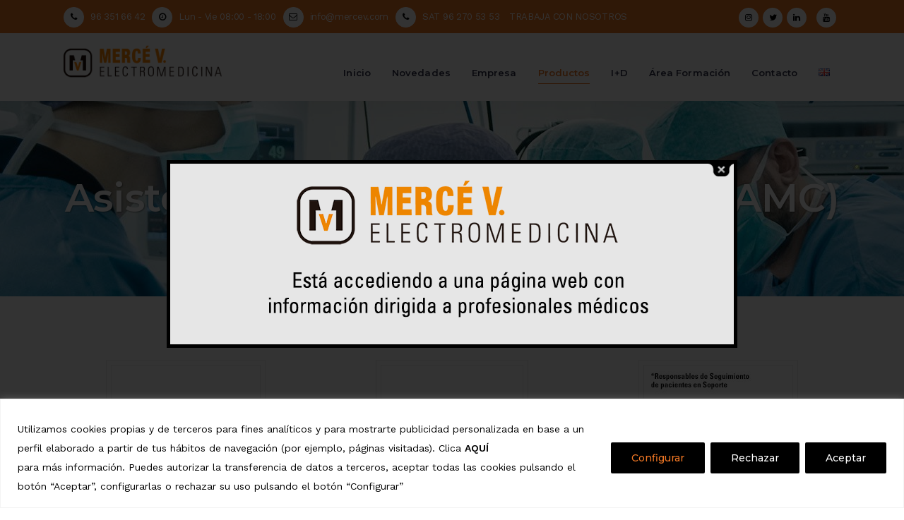

--- FILE ---
content_type: text/html; charset=UTF-8
request_url: https://mercev.com/asistencia-circulatoria-mecanica-acm/
body_size: 25407
content:
<!DOCTYPE html><html lang="es-ES"><head><meta charset="UTF-8" /><meta name="viewport" content="width=device-width,initial-scale=1,user-scalable=no"><link rel="profile" href="http://gmpg.org/xfn/11" /><link rel="pingback" href="https://mercev.com/xmlrpc.php" /><link rel="shortcut icon" type="image/x-icon" href="https://mercev.com/wp-content/uploads/2020/01/Logo-naranja.png"><link rel="apple-touch-icon" href="https://mercev.com/wp-content/uploads/2020/01/Logo-naranja.png"/> <script>var et_site_url='https://mercev.com';var et_post_id='943';function et_core_page_resource_fallback(a,b){"undefined"===typeof b&&(b=a.sheet.cssRules&&0===a.sheet.cssRules.length);b&&(a.onerror=null,a.onload=null,a.href?a.href=et_site_url+"/?et_core_page_resource="+a.id+et_post_id:a.src&&(a.src=et_site_url+"/?et_core_page_resource="+a.id+et_post_id))}</script><script type="text/javascript">/*  */
window.JetpackScriptData = {"site":{"icon":"https://i0.wp.com/mercev.com/wp-content/uploads/2020/05/cropped-Logo-naranja-fondo-blanco-2.png?w=64\u0026ssl=1","title":"Web de Mercé V. Electromedicina","host":"unknown","is_wpcom_platform":false}};
/*  */</script> <link href='//fonts.googleapis.com/css?family=Raleway:100,200,300,400,500,600,700,800,900,300italic,400italic,700italic|Montserrat:100,200,300,400,500,600,700,800,900,300italic,400italic,700italic|Work+Sans:100,200,300,400,500,600,700,800,900,300italic,400italic,700italic&subset=latin,latin-ext' rel='stylesheet' type='text/css'> <script type="application/javascript">var QodeAjaxUrl = "https://mercev.com/wp-admin/admin-ajax.php"</script><meta name='robots' content='index, follow, max-image-preview:large, max-snippet:-1, max-video-preview:-1' /><style>img:is([sizes="auto" i], [sizes^="auto," i]) { contain-intrinsic-size: 3000px 1500px }</style><link rel="alternate" href="https://mercev.com/asistencia-circulatoria-mecanica-acm/" hreflang="es" /><link rel="alternate" href="https://mercev.com/en/mechanical-circulatory-support-mcs/" hreflang="en" /><title>Asistencia Mecánica Circulatoria (AMC)</title><meta name="description" content="Distribución de productos de Asistencia Mecánica Circulatoria como el Corazón Artificial Total Syncardia o ELSA Monitor de Transonic" /><link rel="canonical" href="https://mercev.com/asistencia-circulatoria-mecanica-acm/" /><meta property="og:locale" content="es_ES" /><meta property="og:locale:alternate" content="en_GB" /><meta property="og:type" content="article" /><meta property="og:title" content="Asistencia Mecánica Circulatoria (AMC)" /><meta property="og:description" content="Distribución de productos de Asistencia Mecánica Circulatoria como el Corazón Artificial Total Syncardia o ELSA Monitor de Transonic" /><meta property="og:url" content="https://mercev.com/asistencia-circulatoria-mecanica-acm/" /><meta property="og:site_name" content="Web de Mercé V. Electromedicina" /><meta property="article:modified_time" content="2024-08-02T08:33:08+00:00" /><meta name="twitter:card" content="summary_large_image" /><meta name="twitter:site" content="@MercElectromed" /><meta name="twitter:label1" content="Tiempo de lectura" /><meta name="twitter:data1" content="2 minutos" /> <script type="application/ld+json" class="yoast-schema-graph">{"@context":"https://schema.org","@graph":[{"@type":"WebPage","@id":"https://mercev.com/asistencia-circulatoria-mecanica-acm/","url":"https://mercev.com/asistencia-circulatoria-mecanica-acm/","name":"Asistencia Mecánica Circulatoria (AMC)","isPartOf":{"@id":"https://mercev.com/#website"},"datePublished":"2019-07-09T07:41:08+00:00","dateModified":"2024-08-02T08:33:08+00:00","description":"Distribución de productos de Asistencia Mecánica Circulatoria como el Corazón Artificial Total Syncardia o ELSA Monitor de Transonic","breadcrumb":{"@id":"https://mercev.com/asistencia-circulatoria-mecanica-acm/#breadcrumb"},"inLanguage":"es","potentialAction":[{"@type":"ReadAction","target":["https://mercev.com/asistencia-circulatoria-mecanica-acm/"]}]},{"@type":"BreadcrumbList","@id":"https://mercev.com/asistencia-circulatoria-mecanica-acm/#breadcrumb","itemListElement":[{"@type":"ListItem","position":1,"name":"Portada","item":"https://mercev.com/"},{"@type":"ListItem","position":2,"name":"Asistencia Mecánica Circulatoria (AMC)"}]},{"@type":"WebSite","@id":"https://mercev.com/#website","url":"https://mercev.com/","name":"Web de Mercé V. Electromedicina","description":"","publisher":{"@id":"https://mercev.com/#organization"},"potentialAction":[{"@type":"SearchAction","target":{"@type":"EntryPoint","urlTemplate":"https://mercev.com/?s={search_term_string}"},"query-input":{"@type":"PropertyValueSpecification","valueRequired":true,"valueName":"search_term_string"}}],"inLanguage":"es"},{"@type":"Organization","@id":"https://mercev.com/#organization","name":"Mercé V. Electromedicina S.L.","url":"https://mercev.com/","logo":{"@type":"ImageObject","inLanguage":"es","@id":"https://mercev.com/#/schema/logo/image/","url":"https://mercev.com/wp-content/uploads/2019/12/logo-pequeño-merce.png","contentUrl":"https://mercev.com/wp-content/uploads/2019/12/logo-pequeño-merce.png","width":350,"height":69,"caption":"Mercé V. Electromedicina S.L."},"image":{"@id":"https://mercev.com/#/schema/logo/image/"},"sameAs":["https://x.com/MercElectromed"]}]}</script> <link rel='dns-prefetch' href='//maps.googleapis.com' /><link rel='dns-prefetch' href='//fonts.googleapis.com' /><link rel="alternate" type="application/rss+xml" title="Web de Mercé V. Electromedicina &raquo; Feed" href="https://mercev.com/feed/" /><link rel="alternate" type="application/rss+xml" title="Web de Mercé V. Electromedicina &raquo; Feed de los comentarios" href="https://mercev.com/comments/feed/" /><link rel="alternate" type="text/calendar" title="Web de Mercé V. Electromedicina &raquo; iCal Feed" href="https://mercev.com/congresos/?ical=1" /><link rel='stylesheet' id='tsvg-block-css-css' href='https://mercev.com/wp-content/plugins/gallery-videos/admin/css/tsvg-block.css' type='text/css' media='all' /><link rel='stylesheet' id='gs-swiper-css' href='https://mercev.com/wp-content/plugins/gs-logo-slider/assets/libs/swiper-js/swiper.min.css' type='text/css' media='all' /><link rel='stylesheet' id='gs-tippyjs-css' href='https://mercev.com/wp-content/plugins/gs-logo-slider/assets/libs/tippyjs/tippy.css' type='text/css' media='all' /><link rel='stylesheet' id='gs-logo-public-css' href='https://mercev.com/wp-content/plugins/gs-logo-slider/assets/css/gs-logo.min.css' type='text/css' media='all' /><link rel='stylesheet' id='dropshadowboxes_css-css' href='https://mercev.com/wp-content/plugins/drop-shadow-boxes/css/dropshadowboxes.css' type='text/css' media='all' /><link rel='stylesheet' id='jquery.prettyphoto-css' href='https://mercev.com/wp-content/plugins/wp-video-lightbox/css/prettyPhoto.css' type='text/css' media='all' /><link rel='stylesheet' id='video-lightbox-css' href='https://mercev.com/wp-content/plugins/wp-video-lightbox/wp-video-lightbox.css' type='text/css' media='all' /><link rel='stylesheet' id='layerslider-css' href='https://mercev.com/wp-content/plugins/LayerSlider/static/layerslider/css/layerslider.css' type='text/css' media='all' /><link rel='stylesheet' id='wp-block-library-css' href='https://mercev.com/wp-includes/css/dist/block-library/style.min.css' type='text/css' media='all' /><style id='pdfemb-pdf-embedder-viewer-style-inline-css' type='text/css'>.wp-block-pdfemb-pdf-embedder-viewer{max-width:none}</style><link rel='stylesheet' id='wp-components-css' href='https://mercev.com/wp-includes/css/dist/components/style.min.css' type='text/css' media='all' /><link rel='stylesheet' id='wp-preferences-css' href='https://mercev.com/wp-includes/css/dist/preferences/style.min.css' type='text/css' media='all' /><link rel='stylesheet' id='wp-block-editor-css' href='https://mercev.com/wp-includes/css/dist/block-editor/style.min.css' type='text/css' media='all' /><style id='wp-block-editor-inline-css' type='text/css'>.gslogo--toolbar {
            padding: 20px;
            border: 1px solid #1f1f1f;
            border-radius: 2px;
        }

        .gslogo--toolbar label {
            display: block;
            margin-bottom: 6px;
            margin-top: -6px;
        }

        .gslogo--toolbar select {
            width: 250px;
            max-width: 100% !important;
            line-height: 42px !important;
        }

        .gslogo--toolbar .gs-logo-slider-block--des {
            margin: 10px 0 0;
            font-size: 16px;
        }

        .gslogo--toolbar .gs-logo-slider-block--des span {
            display: block;
        }

        .gslogo--toolbar p.gs-logo-slider-block--des a {
            margin-left: 4px;
        }

        .editor-styles-wrapper .wp-block h3.gs_logo_title {
            font-size: 16px;
            font-weight: 400;
            margin: 0px;
            margin-top: 20px;
        }</style><link rel='stylesheet' id='wp-reusable-blocks-css' href='https://mercev.com/wp-includes/css/dist/reusable-blocks/style.min.css' type='text/css' media='all' /><link rel='stylesheet' id='wp-patterns-css' href='https://mercev.com/wp-includes/css/dist/patterns/style.min.css' type='text/css' media='all' /><link rel='stylesheet' id='wp-editor-css' href='https://mercev.com/wp-includes/css/dist/editor/style.min.css' type='text/css' media='all' /><link rel='stylesheet' id='drop_shadow_block-style-css-css' href='https://mercev.com/wp-content/plugins/drop-shadow-boxes/block/blocks.style.build.css' type='text/css' media='all' /><style id='classic-theme-styles-inline-css' type='text/css'>/*! This file is auto-generated */
.wp-block-button__link{color:#fff;background-color:#32373c;border-radius:9999px;box-shadow:none;text-decoration:none;padding:calc(.667em + 2px) calc(1.333em + 2px);font-size:1.125em}.wp-block-file__button{background:#32373c;color:#fff;text-decoration:none}</style><style id='global-styles-inline-css' type='text/css'>:root{--wp--preset--aspect-ratio--square: 1;--wp--preset--aspect-ratio--4-3: 4/3;--wp--preset--aspect-ratio--3-4: 3/4;--wp--preset--aspect-ratio--3-2: 3/2;--wp--preset--aspect-ratio--2-3: 2/3;--wp--preset--aspect-ratio--16-9: 16/9;--wp--preset--aspect-ratio--9-16: 9/16;--wp--preset--color--black: #000000;--wp--preset--color--cyan-bluish-gray: #abb8c3;--wp--preset--color--white: #ffffff;--wp--preset--color--pale-pink: #f78da7;--wp--preset--color--vivid-red: #cf2e2e;--wp--preset--color--luminous-vivid-orange: #ff6900;--wp--preset--color--luminous-vivid-amber: #fcb900;--wp--preset--color--light-green-cyan: #7bdcb5;--wp--preset--color--vivid-green-cyan: #00d084;--wp--preset--color--pale-cyan-blue: #8ed1fc;--wp--preset--color--vivid-cyan-blue: #0693e3;--wp--preset--color--vivid-purple: #9b51e0;--wp--preset--gradient--vivid-cyan-blue-to-vivid-purple: linear-gradient(135deg,rgba(6,147,227,1) 0%,rgb(155,81,224) 100%);--wp--preset--gradient--light-green-cyan-to-vivid-green-cyan: linear-gradient(135deg,rgb(122,220,180) 0%,rgb(0,208,130) 100%);--wp--preset--gradient--luminous-vivid-amber-to-luminous-vivid-orange: linear-gradient(135deg,rgba(252,185,0,1) 0%,rgba(255,105,0,1) 100%);--wp--preset--gradient--luminous-vivid-orange-to-vivid-red: linear-gradient(135deg,rgba(255,105,0,1) 0%,rgb(207,46,46) 100%);--wp--preset--gradient--very-light-gray-to-cyan-bluish-gray: linear-gradient(135deg,rgb(238,238,238) 0%,rgb(169,184,195) 100%);--wp--preset--gradient--cool-to-warm-spectrum: linear-gradient(135deg,rgb(74,234,220) 0%,rgb(151,120,209) 20%,rgb(207,42,186) 40%,rgb(238,44,130) 60%,rgb(251,105,98) 80%,rgb(254,248,76) 100%);--wp--preset--gradient--blush-light-purple: linear-gradient(135deg,rgb(255,206,236) 0%,rgb(152,150,240) 100%);--wp--preset--gradient--blush-bordeaux: linear-gradient(135deg,rgb(254,205,165) 0%,rgb(254,45,45) 50%,rgb(107,0,62) 100%);--wp--preset--gradient--luminous-dusk: linear-gradient(135deg,rgb(255,203,112) 0%,rgb(199,81,192) 50%,rgb(65,88,208) 100%);--wp--preset--gradient--pale-ocean: linear-gradient(135deg,rgb(255,245,203) 0%,rgb(182,227,212) 50%,rgb(51,167,181) 100%);--wp--preset--gradient--electric-grass: linear-gradient(135deg,rgb(202,248,128) 0%,rgb(113,206,126) 100%);--wp--preset--gradient--midnight: linear-gradient(135deg,rgb(2,3,129) 0%,rgb(40,116,252) 100%);--wp--preset--font-size--small: 13px;--wp--preset--font-size--medium: 20px;--wp--preset--font-size--large: 36px;--wp--preset--font-size--x-large: 42px;--wp--preset--spacing--20: 0.44rem;--wp--preset--spacing--30: 0.67rem;--wp--preset--spacing--40: 1rem;--wp--preset--spacing--50: 1.5rem;--wp--preset--spacing--60: 2.25rem;--wp--preset--spacing--70: 3.38rem;--wp--preset--spacing--80: 5.06rem;--wp--preset--shadow--natural: 6px 6px 9px rgba(0, 0, 0, 0.2);--wp--preset--shadow--deep: 12px 12px 50px rgba(0, 0, 0, 0.4);--wp--preset--shadow--sharp: 6px 6px 0px rgba(0, 0, 0, 0.2);--wp--preset--shadow--outlined: 6px 6px 0px -3px rgba(255, 255, 255, 1), 6px 6px rgba(0, 0, 0, 1);--wp--preset--shadow--crisp: 6px 6px 0px rgba(0, 0, 0, 1);}:where(.is-layout-flex){gap: 0.5em;}:where(.is-layout-grid){gap: 0.5em;}body .is-layout-flex{display: flex;}.is-layout-flex{flex-wrap: wrap;align-items: center;}.is-layout-flex > :is(*, div){margin: 0;}body .is-layout-grid{display: grid;}.is-layout-grid > :is(*, div){margin: 0;}:where(.wp-block-columns.is-layout-flex){gap: 2em;}:where(.wp-block-columns.is-layout-grid){gap: 2em;}:where(.wp-block-post-template.is-layout-flex){gap: 1.25em;}:where(.wp-block-post-template.is-layout-grid){gap: 1.25em;}.has-black-color{color: var(--wp--preset--color--black) !important;}.has-cyan-bluish-gray-color{color: var(--wp--preset--color--cyan-bluish-gray) !important;}.has-white-color{color: var(--wp--preset--color--white) !important;}.has-pale-pink-color{color: var(--wp--preset--color--pale-pink) !important;}.has-vivid-red-color{color: var(--wp--preset--color--vivid-red) !important;}.has-luminous-vivid-orange-color{color: var(--wp--preset--color--luminous-vivid-orange) !important;}.has-luminous-vivid-amber-color{color: var(--wp--preset--color--luminous-vivid-amber) !important;}.has-light-green-cyan-color{color: var(--wp--preset--color--light-green-cyan) !important;}.has-vivid-green-cyan-color{color: var(--wp--preset--color--vivid-green-cyan) !important;}.has-pale-cyan-blue-color{color: var(--wp--preset--color--pale-cyan-blue) !important;}.has-vivid-cyan-blue-color{color: var(--wp--preset--color--vivid-cyan-blue) !important;}.has-vivid-purple-color{color: var(--wp--preset--color--vivid-purple) !important;}.has-black-background-color{background-color: var(--wp--preset--color--black) !important;}.has-cyan-bluish-gray-background-color{background-color: var(--wp--preset--color--cyan-bluish-gray) !important;}.has-white-background-color{background-color: var(--wp--preset--color--white) !important;}.has-pale-pink-background-color{background-color: var(--wp--preset--color--pale-pink) !important;}.has-vivid-red-background-color{background-color: var(--wp--preset--color--vivid-red) !important;}.has-luminous-vivid-orange-background-color{background-color: var(--wp--preset--color--luminous-vivid-orange) !important;}.has-luminous-vivid-amber-background-color{background-color: var(--wp--preset--color--luminous-vivid-amber) !important;}.has-light-green-cyan-background-color{background-color: var(--wp--preset--color--light-green-cyan) !important;}.has-vivid-green-cyan-background-color{background-color: var(--wp--preset--color--vivid-green-cyan) !important;}.has-pale-cyan-blue-background-color{background-color: var(--wp--preset--color--pale-cyan-blue) !important;}.has-vivid-cyan-blue-background-color{background-color: var(--wp--preset--color--vivid-cyan-blue) !important;}.has-vivid-purple-background-color{background-color: var(--wp--preset--color--vivid-purple) !important;}.has-black-border-color{border-color: var(--wp--preset--color--black) !important;}.has-cyan-bluish-gray-border-color{border-color: var(--wp--preset--color--cyan-bluish-gray) !important;}.has-white-border-color{border-color: var(--wp--preset--color--white) !important;}.has-pale-pink-border-color{border-color: var(--wp--preset--color--pale-pink) !important;}.has-vivid-red-border-color{border-color: var(--wp--preset--color--vivid-red) !important;}.has-luminous-vivid-orange-border-color{border-color: var(--wp--preset--color--luminous-vivid-orange) !important;}.has-luminous-vivid-amber-border-color{border-color: var(--wp--preset--color--luminous-vivid-amber) !important;}.has-light-green-cyan-border-color{border-color: var(--wp--preset--color--light-green-cyan) !important;}.has-vivid-green-cyan-border-color{border-color: var(--wp--preset--color--vivid-green-cyan) !important;}.has-pale-cyan-blue-border-color{border-color: var(--wp--preset--color--pale-cyan-blue) !important;}.has-vivid-cyan-blue-border-color{border-color: var(--wp--preset--color--vivid-cyan-blue) !important;}.has-vivid-purple-border-color{border-color: var(--wp--preset--color--vivid-purple) !important;}.has-vivid-cyan-blue-to-vivid-purple-gradient-background{background: var(--wp--preset--gradient--vivid-cyan-blue-to-vivid-purple) !important;}.has-light-green-cyan-to-vivid-green-cyan-gradient-background{background: var(--wp--preset--gradient--light-green-cyan-to-vivid-green-cyan) !important;}.has-luminous-vivid-amber-to-luminous-vivid-orange-gradient-background{background: var(--wp--preset--gradient--luminous-vivid-amber-to-luminous-vivid-orange) !important;}.has-luminous-vivid-orange-to-vivid-red-gradient-background{background: var(--wp--preset--gradient--luminous-vivid-orange-to-vivid-red) !important;}.has-very-light-gray-to-cyan-bluish-gray-gradient-background{background: var(--wp--preset--gradient--very-light-gray-to-cyan-bluish-gray) !important;}.has-cool-to-warm-spectrum-gradient-background{background: var(--wp--preset--gradient--cool-to-warm-spectrum) !important;}.has-blush-light-purple-gradient-background{background: var(--wp--preset--gradient--blush-light-purple) !important;}.has-blush-bordeaux-gradient-background{background: var(--wp--preset--gradient--blush-bordeaux) !important;}.has-luminous-dusk-gradient-background{background: var(--wp--preset--gradient--luminous-dusk) !important;}.has-pale-ocean-gradient-background{background: var(--wp--preset--gradient--pale-ocean) !important;}.has-electric-grass-gradient-background{background: var(--wp--preset--gradient--electric-grass) !important;}.has-midnight-gradient-background{background: var(--wp--preset--gradient--midnight) !important;}.has-small-font-size{font-size: var(--wp--preset--font-size--small) !important;}.has-medium-font-size{font-size: var(--wp--preset--font-size--medium) !important;}.has-large-font-size{font-size: var(--wp--preset--font-size--large) !important;}.has-x-large-font-size{font-size: var(--wp--preset--font-size--x-large) !important;}
:where(.wp-block-post-template.is-layout-flex){gap: 1.25em;}:where(.wp-block-post-template.is-layout-grid){gap: 1.25em;}
:where(.wp-block-columns.is-layout-flex){gap: 2em;}:where(.wp-block-columns.is-layout-grid){gap: 2em;}
:root :where(.wp-block-pullquote){font-size: 1.5em;line-height: 1.6;}</style><link rel='stylesheet' id='contact-form-7-css' href='https://mercev.com/wp-content/plugins/contact-form-7/includes/css/styles.css' type='text/css' media='all' /><link rel='stylesheet' id='tsvg-fonts-css' href='https://mercev.com/wp-content/plugins/gallery-videos/public/css/tsvg-fonts.css' type='text/css' media='all' /><link rel='stylesheet' id='theme.css-css' href='https://mercev.com/wp-content/plugins/popup-builder/public/css/theme.css' type='text/css' media='all' /><link rel='stylesheet' id='rs-plugin-settings-css' href='https://mercev.com/wp-content/plugins/revslider/public/assets/css/settings.css' type='text/css' media='all' /><style id='rs-plugin-settings-inline-css' type='text/css'>#rs-demo-id {}</style><link rel='stylesheet' id='spain-html5-map-style-css' href='https://mercev.com/wp-content/plugins/spainhtmlmap/static/css/map.css' type='text/css' media='all' /><link rel='stylesheet' id='toc-screen-css' href='https://mercev.com/wp-content/plugins/table-of-contents-plus/screen.min.css' type='text/css' media='all' /><style id='toc-screen-inline-css' type='text/css'>div#toc_container {background: #f9f9f9;border: 1px solid #aaaaaa;}</style><link rel='stylesheet' id='dashicons-css' href='https://mercev.com/wp-includes/css/dashicons.min.css' type='text/css' media='all' /><link rel='stylesheet' id='achored-header-css' href='https://mercev.com/wp-content/plugins/wp-anchor-header/css/achored-header.css' type='text/css' media='all' /><link rel='stylesheet' id='passster-public-css' href='https://mercev.com/wp-content/plugins/content-protector/assets/public/passster-public.min.css' type='text/css' media='all' /><link rel='stylesheet' id='et_monarch-css-css' href='https://mercev.com/wp-content/plugins/monarch/css/style.css' type='text/css' media='all' /><link rel='stylesheet' id='et-gf-open-sans-css' href='https://fonts.googleapis.com/css?family=Open+Sans:400,700' type='text/css' media='all' /><link rel='stylesheet' id='default_style-css' href='https://mercev.com/wp-content/themes/bridge/style.css' type='text/css' media='all' /><link rel='stylesheet' id='qode_font_awesome-css' href='https://mercev.com/wp-content/themes/bridge/css/font-awesome/css/font-awesome.min.css' type='text/css' media='all' /><link rel='stylesheet' id='qode_font_elegant-css' href='https://mercev.com/wp-content/themes/bridge/css/elegant-icons/style.min.css' type='text/css' media='all' /><link rel='stylesheet' id='qode_linea_icons-css' href='https://mercev.com/wp-content/themes/bridge/css/linea-icons/style.css' type='text/css' media='all' /><link rel='stylesheet' id='qode_dripicons-css' href='https://mercev.com/wp-content/themes/bridge/css/dripicons/dripicons.css' type='text/css' media='all' /><link rel='stylesheet' id='stylesheet-css' href='https://mercev.com/wp-content/themes/bridge/css/stylesheet.min.css' type='text/css' media='all' /><style id='stylesheet-inline-css' type='text/css'>.page-id-943.disabled_footer_top .footer_top_holder, .page-id-943.disabled_footer_bottom .footer_bottom_holder { display: none;}</style><link rel='stylesheet' id='qode_print-css' href='https://mercev.com/wp-content/themes/bridge/css/print.css' type='text/css' media='all' /><link rel='stylesheet' id='mac_stylesheet-css' href='https://mercev.com/wp-content/themes/bridge/css/mac_stylesheet.css' type='text/css' media='all' /><link rel='stylesheet' id='webkit-css' href='https://mercev.com/wp-content/themes/bridge/css/webkit_stylesheet.css' type='text/css' media='all' /><link rel='stylesheet' id='style_dynamic-css' href='https://mercev.com/wp-content/themes/bridge/css/style_dynamic.css' type='text/css' media='all' /><link rel='stylesheet' id='responsive-css' href='https://mercev.com/wp-content/themes/bridge/css/responsive.min.css' type='text/css' media='all' /><link rel='stylesheet' id='style_dynamic_responsive-css' href='https://mercev.com/wp-content/themes/bridge/css/style_dynamic_responsive.css' type='text/css' media='all' /><link rel='stylesheet' id='js_composer_front-css' href='https://mercev.com/wp-content/plugins/js_composer/assets/css/js_composer.min.css' type='text/css' media='all' /><link rel='stylesheet' id='custom_css-css' href='https://mercev.com/wp-content/themes/bridge/css/custom_css.css' type='text/css' media='all' /><link rel='stylesheet' id='simple-social-icons-font-css' href='https://mercev.com/wp-content/plugins/simple-social-icons/css/style.css' type='text/css' media='all' /><link rel='stylesheet' id='tablepress-default-css' href='https://mercev.com/wp-content/tablepress-combined.min.css' type='text/css' media='all' /><link rel='stylesheet' id='msl-main-css' href='https://mercev.com/wp-content/plugins/master-slider/public/assets/css/masterslider.main.css' type='text/css' media='all' /><link rel='stylesheet' id='msl-custom-css' href='https://mercev.com/wp-content/uploads/master-slider/custom.css' type='text/css' media='all' /> <script type="text/javascript" id="jquery-core-js-extra">/*  */
var SDT_DATA = {"ajaxurl":"https:\/\/mercev.com\/wp-admin\/admin-ajax.php","siteUrl":"https:\/\/mercev.com\/","pluginsUrl":"https:\/\/mercev.com\/wp-content\/plugins","isAdmin":""};
/*  */</script> <script type="text/javascript" src="https://mercev.com/wp-includes/js/jquery/jquery.min.js" id="jquery-core-js"></script> <script type="text/javascript" src="https://mercev.com/wp-includes/js/jquery/jquery-migrate.min.js" id="jquery-migrate-js"></script> <script type="text/javascript" src="https://mercev.com/wp-content/plugins/wp-video-lightbox/js/jquery.prettyPhoto.js" id="jquery.prettyphoto-js"></script> <script type="text/javascript" id="video-lightbox-js-extra">/*  */
var vlpp_vars = {"prettyPhoto_rel":"wp-video-lightbox","animation_speed":"fast","slideshow":"5000","autoplay_slideshow":"false","opacity":"0.8","show_title":"true","allow_resize":"true","allow_expand":"true","default_width":"640","default_height":"480","counter_separator_label":"\/","theme":"pp_default","horizontal_padding":"20","hideflash":"false","wmode":"opaque","autoplay":"true","modal":"false","deeplinking":"false","overlay_gallery":"true","overlay_gallery_max":"30","keyboard_shortcuts":"true","ie6_fallback":"true"};
/*  */</script> <script type="text/javascript" src="https://mercev.com/wp-content/plugins/wp-video-lightbox/js/video-lightbox.js" id="video-lightbox-js"></script> <script type="text/javascript" id="cookie-law-info-js-extra">/*  */
var _ckyConfig = {"_ipData":[],"_assetsURL":"https:\/\/mercev.com\/wp-content\/plugins\/cookie-law-info\/lite\/frontend\/images\/","_publicURL":"https:\/\/mercev.com","_expiry":"365","_categories":[{"name":"Necesaria","slug":"necessary","isNecessary":true,"ccpaDoNotSell":true,"cookies":[],"active":true,"defaultConsent":{"gdpr":true,"ccpa":true}},{"name":"Funcional","slug":"functional","isNecessary":false,"ccpaDoNotSell":true,"cookies":[],"active":true,"defaultConsent":{"gdpr":false,"ccpa":false}},{"name":"Anal\u00edtica","slug":"analytics","isNecessary":false,"ccpaDoNotSell":true,"cookies":[{"cookieID":"_utma","domain":"Google Analytics","provider":""},{"cookieID":"_ga","domain":"Google Analytics","provider":""},{"cookieID":"_utmb","domain":"Google Analytics","provider":""},{"cookieID":"__utmc","domain":"Google Analytics","provider":""},{"cookieID":"__utmz","domain":"Google Analytics","provider":""},{"cookieID":"_ga","domain":"Metricool","provider":""},{"cookieID":"OGPC","domain":"Google.com","provider":""},{"cookieID":"CONSENT","domain":"Google.com","provider":""},{"cookieID":"1P_JAR","domain":"Google.com","provider":""}],"active":true,"defaultConsent":{"gdpr":false,"ccpa":false}},{"name":"Rendimiento","slug":"performance","isNecessary":false,"ccpaDoNotSell":true,"cookies":[],"active":true,"defaultConsent":{"gdpr":false,"ccpa":false}},{"name":"Anuncio","slug":"advertisement","isNecessary":false,"ccpaDoNotSell":true,"cookies":[],"active":true,"defaultConsent":{"gdpr":false,"ccpa":false}}],"_activeLaw":"gdpr","_rootDomain":"","_block":"1","_showBanner":"1","_bannerConfig":{"settings":{"type":"banner","preferenceCenterType":"popup","position":"bottom","applicableLaw":"gdpr"},"behaviours":{"reloadBannerOnAccept":false,"loadAnalyticsByDefault":false,"animations":{"onLoad":"animate","onHide":"sticky"}},"config":{"revisitConsent":{"status":true,"tag":"revisit-consent","position":"bottom-left","meta":{"url":"#"},"styles":{"background-color":"#0056A7"},"elements":{"title":{"type":"text","tag":"revisit-consent-title","status":true,"styles":{"color":"#0056a7"}}}},"preferenceCenter":{"toggle":{"status":true,"tag":"detail-category-toggle","type":"toggle","states":{"active":{"styles":{"background-color":"#1863DC"}},"inactive":{"styles":{"background-color":"#D0D5D2"}}}}},"categoryPreview":{"status":false,"toggle":{"status":true,"tag":"detail-category-preview-toggle","type":"toggle","states":{"active":{"styles":{"background-color":"#1863DC"}},"inactive":{"styles":{"background-color":"#D0D5D2"}}}}},"videoPlaceholder":{"status":true,"styles":{"background-color":"#000000","border-color":"#000000","color":"#ffffff"}},"readMore":{"status":false,"tag":"readmore-button","type":"link","meta":{"noFollow":true,"newTab":true},"styles":{"color":"#444","background-color":"transparent","border-color":"transparent"}},"auditTable":{"status":true},"optOption":{"status":true,"toggle":{"status":true,"tag":"optout-option-toggle","type":"toggle","states":{"active":{"styles":{"background-color":"#1863dc"}},"inactive":{"styles":{"background-color":"#FFFFFF"}}}}}}},"_version":"3.3.1","_logConsent":"1","_tags":[{"tag":"accept-button","styles":{"color":"#fff","background-color":"#000","border-color":"#000"}},{"tag":"reject-button","styles":{"color":"#fff","background-color":"#000","border-color":"#000"}},{"tag":"settings-button","styles":{"color":"#ee7624","background-color":"#000","border-color":"#000"}},{"tag":"readmore-button","styles":{"color":"#444","background-color":"transparent","border-color":"transparent"}},{"tag":"donotsell-button","styles":{"color":"#333333","background-color":"","border-color":""}},{"tag":"accept-button","styles":{"color":"#fff","background-color":"#000","border-color":"#000"}},{"tag":"revisit-consent","styles":{"background-color":"#0056A7"}}],"_shortCodes":[{"key":"cky_readmore","content":"<a href=\"https:\/\/mercev.com\" class=\"cky-policy\" aria-label=\"Read More\" target=\"_blank\" rel=\"noopener\" data-cky-tag=\"readmore-button\">Read More<\/a>","tag":"readmore-button","status":false,"attributes":{"rel":"nofollow","target":"_blank"}},{"key":"cky_show_desc","content":"<button class=\"cky-show-desc-btn\" data-cky-tag=\"show-desc-button\" aria-label=\"Mostrar m\u00e1s\">Mostrar m\u00e1s<\/button>","tag":"show-desc-button","status":true,"attributes":[]},{"key":"cky_hide_desc","content":"<button class=\"cky-show-desc-btn\" data-cky-tag=\"hide-desc-button\" aria-label=\"Mostrar menos\">Mostrar menos<\/button>","tag":"hide-desc-button","status":true,"attributes":[]},{"key":"cky_category_toggle_label","content":"[cky_{{status}}_category_label] [cky_preference_{{category_slug}}_title]","tag":"","status":true,"attributes":[]},{"key":"cky_enable_category_label","content":"Permitir","tag":"","status":true,"attributes":[]},{"key":"cky_disable_category_label","content":"Desactivar","tag":"","status":true,"attributes":[]},{"key":"cky_video_placeholder","content":"<div class=\"video-placeholder-normal\" data-cky-tag=\"video-placeholder\" id=\"[UNIQUEID]\"><p class=\"video-placeholder-text-normal\" data-cky-tag=\"placeholder-title\">Por favor acepte el consentimiento de cookies<\/p><\/div>","tag":"","status":true,"attributes":[]},{"key":"cky_enable_optout_label","content":"Permitir","tag":"","status":true,"attributes":[]},{"key":"cky_disable_optout_label","content":"Desactivar","tag":"","status":true,"attributes":[]},{"key":"cky_optout_toggle_label","content":"[cky_{{status}}_optout_label] [cky_optout_option_title]","tag":"","status":true,"attributes":[]},{"key":"cky_optout_option_title","content":"No vendan ni compartan mi informaci\u00f3n personal","tag":"","status":true,"attributes":[]},{"key":"cky_optout_close_label","content":"Cerca","tag":"","status":true,"attributes":[]},{"key":"cky_preference_close_label","content":"Cerca","tag":"","status":true,"attributes":[]}],"_rtl":"","_language":"es","_providersToBlock":[]};
var _ckyStyles = {"css":".cky-overlay{background: #000000; opacity: 0.4; position: fixed; top: 0; left: 0; width: 100%; height: 100%; z-index: 99999999;}.cky-hide{display: none;}.cky-btn-revisit-wrapper{display: flex; align-items: center; justify-content: center; background: #0056a7; width: 45px; height: 45px; border-radius: 50%; position: fixed; z-index: 999999; cursor: pointer;}.cky-revisit-bottom-left{bottom: 15px; left: 15px;}.cky-revisit-bottom-right{bottom: 15px; right: 15px;}.cky-btn-revisit-wrapper .cky-btn-revisit{display: flex; align-items: center; justify-content: center; background: none; border: none; cursor: pointer; position: relative; margin: 0; padding: 0;}.cky-btn-revisit-wrapper .cky-btn-revisit img{max-width: fit-content; margin: 0; height: 30px; width: 30px;}.cky-revisit-bottom-left:hover::before{content: attr(data-tooltip); position: absolute; background: #4e4b66; color: #ffffff; left: calc(100% + 7px); font-size: 12px; line-height: 16px; width: max-content; padding: 4px 8px; border-radius: 4px;}.cky-revisit-bottom-left:hover::after{position: absolute; content: \"\"; border: 5px solid transparent; left: calc(100% + 2px); border-left-width: 0; border-right-color: #4e4b66;}.cky-revisit-bottom-right:hover::before{content: attr(data-tooltip); position: absolute; background: #4e4b66; color: #ffffff; right: calc(100% + 7px); font-size: 12px; line-height: 16px; width: max-content; padding: 4px 8px; border-radius: 4px;}.cky-revisit-bottom-right:hover::after{position: absolute; content: \"\"; border: 5px solid transparent; right: calc(100% + 2px); border-right-width: 0; border-left-color: #4e4b66;}.cky-revisit-hide{display: none;}.cky-consent-container{position: fixed; width: 100%; box-sizing: border-box; z-index: 9999999;}.cky-consent-container .cky-consent-bar{background: #ffffff; border: 1px solid; padding: 16.5px 24px; box-shadow: 0 -1px 10px 0 #acabab4d;}.cky-banner-bottom{bottom: 0; left: 0;}.cky-banner-top{top: 0; left: 0;}.cky-custom-brand-logo-wrapper .cky-custom-brand-logo{width: 100px; height: auto; margin: 0 0 12px 0;}.cky-notice .cky-title{color: #212121; font-weight: 700; font-size: 18px; line-height: 24px; margin: 0 0 12px 0;}.cky-notice-group{display: flex; justify-content: space-between; align-items: center; font-size: 14px; line-height: 24px; font-weight: 400;}.cky-notice-des *,.cky-preference-content-wrapper *,.cky-accordion-header-des *,.cky-gpc-wrapper .cky-gpc-desc *{font-size: 14px;}.cky-notice-des{color: #212121; font-size: 14px; line-height: 24px; font-weight: 400;}.cky-notice-des img{height: 25px; width: 25px;}.cky-consent-bar .cky-notice-des p,.cky-gpc-wrapper .cky-gpc-desc p,.cky-preference-body-wrapper .cky-preference-content-wrapper p,.cky-accordion-header-wrapper .cky-accordion-header-des p,.cky-cookie-des-table li div:last-child p{color: inherit; margin-top: 0; overflow-wrap: break-word;}.cky-notice-des P:last-child,.cky-preference-content-wrapper p:last-child,.cky-cookie-des-table li div:last-child p:last-child,.cky-gpc-wrapper .cky-gpc-desc p:last-child{margin-bottom: 0;}.cky-notice-des a.cky-policy,.cky-notice-des button.cky-policy{font-size: 14px; color: #1863dc; white-space: nowrap; cursor: pointer; background: transparent; border: 1px solid; text-decoration: underline;}.cky-notice-des button.cky-policy{padding: 0;}.cky-notice-des a.cky-policy:focus-visible,.cky-notice-des button.cky-policy:focus-visible,.cky-preference-content-wrapper .cky-show-desc-btn:focus-visible,.cky-accordion-header .cky-accordion-btn:focus-visible,.cky-preference-header .cky-btn-close:focus-visible,.cky-switch input[type=\"checkbox\"]:focus-visible,.cky-footer-wrapper a:focus-visible,.cky-btn:focus-visible{outline: 2px solid #1863dc; outline-offset: 2px;}.cky-btn:focus:not(:focus-visible),.cky-accordion-header .cky-accordion-btn:focus:not(:focus-visible),.cky-preference-content-wrapper .cky-show-desc-btn:focus:not(:focus-visible),.cky-btn-revisit-wrapper .cky-btn-revisit:focus:not(:focus-visible),.cky-preference-header .cky-btn-close:focus:not(:focus-visible),.cky-consent-bar .cky-banner-btn-close:focus:not(:focus-visible){outline: 0;}button.cky-show-desc-btn:not(:hover):not(:active){color: #1863dc; background: transparent;}button.cky-accordion-btn:not(:hover):not(:active),button.cky-banner-btn-close:not(:hover):not(:active),button.cky-btn-close:not(:hover):not(:active),button.cky-btn-revisit:not(:hover):not(:active){background: transparent;}.cky-consent-bar button:hover,.cky-modal.cky-modal-open button:hover,.cky-consent-bar button:focus,.cky-modal.cky-modal-open button:focus{text-decoration: none;}.cky-notice-btn-wrapper{display: flex; justify-content: center; align-items: center; margin-left: 15px;}.cky-notice-btn-wrapper .cky-btn{text-shadow: none; box-shadow: none;}.cky-btn{font-size: 14px; font-family: inherit; line-height: 24px; padding: 8px 27px; font-weight: 500; margin: 0 8px 0 0; border-radius: 2px; white-space: nowrap; cursor: pointer; text-align: center; text-transform: none; min-height: 0;}.cky-btn:hover{opacity: 0.8;}.cky-btn-customize{color: #1863dc; background: transparent; border: 2px solid #1863dc;}.cky-btn-reject{color: #1863dc; background: transparent; border: 2px solid #1863dc;}.cky-btn-accept{background: #1863dc; color: #ffffff; border: 2px solid #1863dc;}.cky-btn:last-child{margin-right: 0;}@media (max-width: 768px){.cky-notice-group{display: block;}.cky-notice-btn-wrapper{margin-left: 0;}.cky-notice-btn-wrapper .cky-btn{flex: auto; max-width: 100%; margin-top: 10px; white-space: unset;}}@media (max-width: 576px){.cky-notice-btn-wrapper{flex-direction: column;}.cky-custom-brand-logo-wrapper, .cky-notice .cky-title, .cky-notice-des, .cky-notice-btn-wrapper{padding: 0 28px;}.cky-consent-container .cky-consent-bar{padding: 16.5px 0;}.cky-notice-des{max-height: 40vh; overflow-y: scroll;}.cky-notice-btn-wrapper .cky-btn{width: 100%; padding: 8px; margin-right: 0;}.cky-notice-btn-wrapper .cky-btn-accept{order: 1;}.cky-notice-btn-wrapper .cky-btn-reject{order: 3;}.cky-notice-btn-wrapper .cky-btn-customize{order: 2;}}@media (max-width: 425px){.cky-custom-brand-logo-wrapper, .cky-notice .cky-title, .cky-notice-des, .cky-notice-btn-wrapper{padding: 0 24px;}.cky-notice-btn-wrapper{flex-direction: column;}.cky-btn{width: 100%; margin: 10px 0 0 0;}.cky-notice-btn-wrapper .cky-btn-customize{order: 2;}.cky-notice-btn-wrapper .cky-btn-reject{order: 3;}.cky-notice-btn-wrapper .cky-btn-accept{order: 1; margin-top: 16px;}}@media (max-width: 352px){.cky-notice .cky-title{font-size: 16px;}.cky-notice-des *{font-size: 12px;}.cky-notice-des, .cky-btn{font-size: 12px;}}.cky-modal.cky-modal-open{display: flex; visibility: visible; -webkit-transform: translate(-50%, -50%); -moz-transform: translate(-50%, -50%); -ms-transform: translate(-50%, -50%); -o-transform: translate(-50%, -50%); transform: translate(-50%, -50%); top: 50%; left: 50%; transition: all 1s ease;}.cky-modal{box-shadow: 0 32px 68px rgba(0, 0, 0, 0.3); margin: 0 auto; position: fixed; max-width: 100%; background: #ffffff; top: 50%; box-sizing: border-box; border-radius: 6px; z-index: 999999999; color: #212121; -webkit-transform: translate(-50%, 100%); -moz-transform: translate(-50%, 100%); -ms-transform: translate(-50%, 100%); -o-transform: translate(-50%, 100%); transform: translate(-50%, 100%); visibility: hidden; transition: all 0s ease;}.cky-preference-center{max-height: 79vh; overflow: hidden; width: 845px; overflow: hidden; flex: 1 1 0; display: flex; flex-direction: column; border-radius: 6px;}.cky-preference-header{display: flex; align-items: center; justify-content: space-between; padding: 22px 24px; border-bottom: 1px solid;}.cky-preference-header .cky-preference-title{font-size: 18px; font-weight: 700; line-height: 24px;}.cky-preference-header .cky-btn-close{margin: 0; cursor: pointer; vertical-align: middle; padding: 0; background: none; border: none; width: 24px; height: 24px; min-height: 0; line-height: 0; text-shadow: none; box-shadow: none;}.cky-preference-header .cky-btn-close img{margin: 0; height: 10px; width: 10px;}.cky-preference-body-wrapper{padding: 0 24px; flex: 1; overflow: auto; box-sizing: border-box;}.cky-preference-content-wrapper,.cky-gpc-wrapper .cky-gpc-desc{font-size: 14px; line-height: 24px; font-weight: 400; padding: 12px 0;}.cky-preference-content-wrapper{border-bottom: 1px solid;}.cky-preference-content-wrapper img{height: 25px; width: 25px;}.cky-preference-content-wrapper .cky-show-desc-btn{font-size: 14px; font-family: inherit; color: #1863dc; text-decoration: none; line-height: 24px; padding: 0; margin: 0; white-space: nowrap; cursor: pointer; background: transparent; border-color: transparent; text-transform: none; min-height: 0; text-shadow: none; box-shadow: none;}.cky-accordion-wrapper{margin-bottom: 10px;}.cky-accordion{border-bottom: 1px solid;}.cky-accordion:last-child{border-bottom: none;}.cky-accordion .cky-accordion-item{display: flex; margin-top: 10px;}.cky-accordion .cky-accordion-body{display: none;}.cky-accordion.cky-accordion-active .cky-accordion-body{display: block; padding: 0 22px; margin-bottom: 16px;}.cky-accordion-header-wrapper{cursor: pointer; width: 100%;}.cky-accordion-item .cky-accordion-header{display: flex; justify-content: space-between; align-items: center;}.cky-accordion-header .cky-accordion-btn{font-size: 16px; font-family: inherit; color: #212121; line-height: 24px; background: none; border: none; font-weight: 700; padding: 0; margin: 0; cursor: pointer; text-transform: none; min-height: 0; text-shadow: none; box-shadow: none;}.cky-accordion-header .cky-always-active{color: #008000; font-weight: 600; line-height: 24px; font-size: 14px;}.cky-accordion-header-des{font-size: 14px; line-height: 24px; margin: 10px 0 16px 0;}.cky-accordion-chevron{margin-right: 22px; position: relative; cursor: pointer;}.cky-accordion-chevron-hide{display: none;}.cky-accordion .cky-accordion-chevron i::before{content: \"\"; position: absolute; border-right: 1.4px solid; border-bottom: 1.4px solid; border-color: inherit; height: 6px; width: 6px; -webkit-transform: rotate(-45deg); -moz-transform: rotate(-45deg); -ms-transform: rotate(-45deg); -o-transform: rotate(-45deg); transform: rotate(-45deg); transition: all 0.2s ease-in-out; top: 8px;}.cky-accordion.cky-accordion-active .cky-accordion-chevron i::before{-webkit-transform: rotate(45deg); -moz-transform: rotate(45deg); -ms-transform: rotate(45deg); -o-transform: rotate(45deg); transform: rotate(45deg);}.cky-audit-table{background: #f4f4f4; border-radius: 6px;}.cky-audit-table .cky-empty-cookies-text{color: inherit; font-size: 12px; line-height: 24px; margin: 0; padding: 10px;}.cky-audit-table .cky-cookie-des-table{font-size: 12px; line-height: 24px; font-weight: normal; padding: 15px 10px; border-bottom: 1px solid; border-bottom-color: inherit; margin: 0;}.cky-audit-table .cky-cookie-des-table:last-child{border-bottom: none;}.cky-audit-table .cky-cookie-des-table li{list-style-type: none; display: flex; padding: 3px 0;}.cky-audit-table .cky-cookie-des-table li:first-child{padding-top: 0;}.cky-cookie-des-table li div:first-child{width: 100px; font-weight: 600; word-break: break-word; word-wrap: break-word;}.cky-cookie-des-table li div:last-child{flex: 1; word-break: break-word; word-wrap: break-word; margin-left: 8px;}.cky-footer-shadow{display: block; width: 100%; height: 40px; background: linear-gradient(180deg, rgba(255, 255, 255, 0) 0%, #ffffff 100%); position: absolute; bottom: calc(100% - 1px);}.cky-footer-wrapper{position: relative;}.cky-prefrence-btn-wrapper{display: flex; flex-wrap: wrap; align-items: center; justify-content: center; padding: 22px 24px; border-top: 1px solid;}.cky-prefrence-btn-wrapper .cky-btn{flex: auto; max-width: 100%; text-shadow: none; box-shadow: none;}.cky-btn-preferences{color: #1863dc; background: transparent; border: 2px solid #1863dc;}.cky-preference-header,.cky-preference-body-wrapper,.cky-preference-content-wrapper,.cky-accordion-wrapper,.cky-accordion,.cky-accordion-wrapper,.cky-footer-wrapper,.cky-prefrence-btn-wrapper{border-color: inherit;}@media (max-width: 845px){.cky-modal{max-width: calc(100% - 16px);}}@media (max-width: 576px){.cky-modal{max-width: 100%;}.cky-preference-center{max-height: 100vh;}.cky-prefrence-btn-wrapper{flex-direction: column;}.cky-accordion.cky-accordion-active .cky-accordion-body{padding-right: 0;}.cky-prefrence-btn-wrapper .cky-btn{width: 100%; margin: 10px 0 0 0;}.cky-prefrence-btn-wrapper .cky-btn-reject{order: 3;}.cky-prefrence-btn-wrapper .cky-btn-accept{order: 1; margin-top: 0;}.cky-prefrence-btn-wrapper .cky-btn-preferences{order: 2;}}@media (max-width: 425px){.cky-accordion-chevron{margin-right: 15px;}.cky-notice-btn-wrapper{margin-top: 0;}.cky-accordion.cky-accordion-active .cky-accordion-body{padding: 0 15px;}}@media (max-width: 352px){.cky-preference-header .cky-preference-title{font-size: 16px;}.cky-preference-header{padding: 16px 24px;}.cky-preference-content-wrapper *, .cky-accordion-header-des *{font-size: 12px;}.cky-preference-content-wrapper, .cky-preference-content-wrapper .cky-show-more, .cky-accordion-header .cky-always-active, .cky-accordion-header-des, .cky-preference-content-wrapper .cky-show-desc-btn, .cky-notice-des a.cky-policy{font-size: 12px;}.cky-accordion-header .cky-accordion-btn{font-size: 14px;}}.cky-switch{display: flex;}.cky-switch input[type=\"checkbox\"]{position: relative; width: 44px; height: 24px; margin: 0; background: #d0d5d2; -webkit-appearance: none; border-radius: 50px; cursor: pointer; outline: 0; border: none; top: 0;}.cky-switch input[type=\"checkbox\"]:checked{background: #1863dc;}.cky-switch input[type=\"checkbox\"]:before{position: absolute; content: \"\"; height: 20px; width: 20px; left: 2px; bottom: 2px; border-radius: 50%; background-color: white; -webkit-transition: 0.4s; transition: 0.4s; margin: 0;}.cky-switch input[type=\"checkbox\"]:after{display: none;}.cky-switch input[type=\"checkbox\"]:checked:before{-webkit-transform: translateX(20px); -ms-transform: translateX(20px); transform: translateX(20px);}@media (max-width: 425px){.cky-switch input[type=\"checkbox\"]{width: 38px; height: 21px;}.cky-switch input[type=\"checkbox\"]:before{height: 17px; width: 17px;}.cky-switch input[type=\"checkbox\"]:checked:before{-webkit-transform: translateX(17px); -ms-transform: translateX(17px); transform: translateX(17px);}}.cky-consent-bar .cky-banner-btn-close{position: absolute; right: 9px; top: 5px; background: none; border: none; cursor: pointer; padding: 0; margin: 0; min-height: 0; line-height: 0; height: 24px; width: 24px; text-shadow: none; box-shadow: none;}.cky-consent-bar .cky-banner-btn-close img{height: 9px; width: 9px; margin: 0;}.cky-notice-btn-wrapper .cky-btn-do-not-sell{font-size: 14px; line-height: 24px; padding: 6px 0; margin: 0; font-weight: 500; background: none; border-radius: 2px; border: none; cursor: pointer; text-align: left; color: #1863dc; background: transparent; border-color: transparent; box-shadow: none; text-shadow: none;}.cky-consent-bar .cky-banner-btn-close:focus-visible,.cky-notice-btn-wrapper .cky-btn-do-not-sell:focus-visible,.cky-opt-out-btn-wrapper .cky-btn:focus-visible,.cky-opt-out-checkbox-wrapper input[type=\"checkbox\"].cky-opt-out-checkbox:focus-visible{outline: 2px solid #1863dc; outline-offset: 2px;}@media (max-width: 768px){.cky-notice-btn-wrapper{margin-left: 0; margin-top: 10px; justify-content: left;}.cky-notice-btn-wrapper .cky-btn-do-not-sell{padding: 0;}}@media (max-width: 352px){.cky-notice-btn-wrapper .cky-btn-do-not-sell, .cky-notice-des a.cky-policy{font-size: 12px;}}.cky-opt-out-wrapper{padding: 12px 0;}.cky-opt-out-wrapper .cky-opt-out-checkbox-wrapper{display: flex; align-items: center;}.cky-opt-out-checkbox-wrapper .cky-opt-out-checkbox-label{font-size: 16px; font-weight: 700; line-height: 24px; margin: 0 0 0 12px; cursor: pointer;}.cky-opt-out-checkbox-wrapper input[type=\"checkbox\"].cky-opt-out-checkbox{background-color: #ffffff; border: 1px solid black; width: 20px; height: 18.5px; margin: 0; -webkit-appearance: none; position: relative; display: flex; align-items: center; justify-content: center; border-radius: 2px; cursor: pointer;}.cky-opt-out-checkbox-wrapper input[type=\"checkbox\"].cky-opt-out-checkbox:checked{background-color: #1863dc; border: none;}.cky-opt-out-checkbox-wrapper input[type=\"checkbox\"].cky-opt-out-checkbox:checked::after{left: 6px; bottom: 4px; width: 7px; height: 13px; border: solid #ffffff; border-width: 0 3px 3px 0; border-radius: 2px; -webkit-transform: rotate(45deg); -ms-transform: rotate(45deg); transform: rotate(45deg); content: \"\"; position: absolute; box-sizing: border-box;}.cky-opt-out-checkbox-wrapper.cky-disabled .cky-opt-out-checkbox-label,.cky-opt-out-checkbox-wrapper.cky-disabled input[type=\"checkbox\"].cky-opt-out-checkbox{cursor: no-drop;}.cky-gpc-wrapper{margin: 0 0 0 32px;}.cky-footer-wrapper .cky-opt-out-btn-wrapper{display: flex; flex-wrap: wrap; align-items: center; justify-content: center; padding: 22px 24px;}.cky-opt-out-btn-wrapper .cky-btn{flex: auto; max-width: 100%; text-shadow: none; box-shadow: none;}.cky-opt-out-btn-wrapper .cky-btn-cancel{border: 1px solid #dedfe0; background: transparent; color: #858585;}.cky-opt-out-btn-wrapper .cky-btn-confirm{background: #1863dc; color: #ffffff; border: 1px solid #1863dc;}@media (max-width: 352px){.cky-opt-out-checkbox-wrapper .cky-opt-out-checkbox-label{font-size: 14px;}.cky-gpc-wrapper .cky-gpc-desc, .cky-gpc-wrapper .cky-gpc-desc *{font-size: 12px;}.cky-opt-out-checkbox-wrapper input[type=\"checkbox\"].cky-opt-out-checkbox{width: 16px; height: 16px;}.cky-opt-out-checkbox-wrapper input[type=\"checkbox\"].cky-opt-out-checkbox:checked::after{left: 5px; bottom: 4px; width: 3px; height: 9px;}.cky-gpc-wrapper{margin: 0 0 0 28px;}}.video-placeholder-youtube{background-size: 100% 100%; background-position: center; background-repeat: no-repeat; background-color: #b2b0b059; position: relative; display: flex; align-items: center; justify-content: center; max-width: 100%;}.video-placeholder-text-youtube{text-align: center; align-items: center; padding: 10px 16px; background-color: #000000cc; color: #ffffff; border: 1px solid; border-radius: 2px; cursor: pointer;}.video-placeholder-normal{background-image: url(\"\/wp-content\/plugins\/cookie-law-info\/lite\/frontend\/images\/placeholder.svg\"); background-size: 80px; background-position: center; background-repeat: no-repeat; background-color: #b2b0b059; position: relative; display: flex; align-items: flex-end; justify-content: center; max-width: 100%;}.video-placeholder-text-normal{align-items: center; padding: 10px 16px; text-align: center; border: 1px solid; border-radius: 2px; cursor: pointer;}.cky-rtl{direction: rtl; text-align: right;}.cky-rtl .cky-banner-btn-close{left: 9px; right: auto;}.cky-rtl .cky-notice-btn-wrapper .cky-btn:last-child{margin-right: 8px;}.cky-rtl .cky-notice-btn-wrapper .cky-btn:first-child{margin-right: 0;}.cky-rtl .cky-notice-btn-wrapper{margin-left: 0; margin-right: 15px;}.cky-rtl .cky-prefrence-btn-wrapper .cky-btn{margin-right: 8px;}.cky-rtl .cky-prefrence-btn-wrapper .cky-btn:first-child{margin-right: 0;}.cky-rtl .cky-accordion .cky-accordion-chevron i::before{border: none; border-left: 1.4px solid; border-top: 1.4px solid; left: 12px;}.cky-rtl .cky-accordion.cky-accordion-active .cky-accordion-chevron i::before{-webkit-transform: rotate(-135deg); -moz-transform: rotate(-135deg); -ms-transform: rotate(-135deg); -o-transform: rotate(-135deg); transform: rotate(-135deg);}@media (max-width: 768px){.cky-rtl .cky-notice-btn-wrapper{margin-right: 0;}}@media (max-width: 576px){.cky-rtl .cky-notice-btn-wrapper .cky-btn:last-child{margin-right: 0;}.cky-rtl .cky-prefrence-btn-wrapper .cky-btn{margin-right: 0;}.cky-rtl .cky-accordion.cky-accordion-active .cky-accordion-body{padding: 0 22px 0 0;}}@media (max-width: 425px){.cky-rtl .cky-accordion.cky-accordion-active .cky-accordion-body{padding: 0 15px 0 0;}}.cky-rtl .cky-opt-out-btn-wrapper .cky-btn{margin-right: 12px;}.cky-rtl .cky-opt-out-btn-wrapper .cky-btn:first-child{margin-right: 0;}.cky-rtl .cky-opt-out-checkbox-wrapper .cky-opt-out-checkbox-label{margin: 0 12px 0 0;}"};
/*  */</script> <script type="text/javascript" src="https://mercev.com/wp-content/plugins/cookie-law-info/lite/frontend/js/script.min.js" id="cookie-law-info-js"></script> <script type="text/javascript" id="layerslider-greensock-js-extra">/*  */
var LS_Meta = {"v":"6.7.6"};
/*  */</script> <script type="text/javascript" src="https://mercev.com/wp-content/plugins/LayerSlider/static/layerslider/js/greensock.js" id="layerslider-greensock-js"></script> <script type="text/javascript" src="https://mercev.com/wp-content/plugins/LayerSlider/static/layerslider/js/layerslider.kreaturamedia.jquery.js" id="layerslider-js"></script> <script type="text/javascript" src="https://mercev.com/wp-content/plugins/LayerSlider/static/layerslider/js/layerslider.transitions.js" id="layerslider-transitions-js"></script> <script type="text/javascript" id="Popup.js-js-before">/*  */
var sgpbPublicUrl = "https:\/\/mercev.com\/wp-content\/plugins\/popup-builder\/public\/";
var SGPB_JS_LOCALIZATION = {"imageSupportAlertMessage":"Solamente es compatible con archivos de imagen","pdfSupportAlertMessage":"Solamente se admiten archivos pdf","areYouSure":"\u00bfEst\u00e1s seguro?","addButtonSpinner":"L","audioSupportAlertMessage":"Solamente es compatible con archivos de audio (por ejemplo: mp3, wav, m4a, ogg)","publishPopupBeforeElementor":"\u00a1Publica el mensaje emergente antes de empezar a usar \u00abElementor\u00bb con \u00e9l!","publishPopupBeforeDivi":"\u00a1Publica el mensaje emergente antes de empezar a usar \u00abDivi Builder\u00bb con \u00e9l!","closeButtonAltText":"Cerrar"};
/*  */</script> <script type="text/javascript" src="https://mercev.com/wp-content/plugins/popup-builder/public/js/Popup.js" id="Popup.js-js"></script> <script type="text/javascript" src="https://mercev.com/wp-content/plugins/popup-builder/public/js/PopupConfig.js" id="PopupConfig.js-js"></script> <script type="text/javascript" id="PopupBuilder.js-js-before">/*  */
var SGPB_POPUP_PARAMS = {"popupTypeAgeRestriction":"ageRestriction","defaultThemeImages":{"1":"https:\/\/mercev.com\/wp-content\/plugins\/popup-builder\/public\/img\/theme_1\/close.png","2":"https:\/\/mercev.com\/wp-content\/plugins\/popup-builder\/public\/img\/theme_2\/close.png","3":"https:\/\/mercev.com\/wp-content\/plugins\/popup-builder\/public\/img\/theme_3\/close.png","5":"https:\/\/mercev.com\/wp-content\/plugins\/popup-builder\/public\/img\/theme_5\/close.png","6":"https:\/\/mercev.com\/wp-content\/plugins\/popup-builder\/public\/img\/theme_6\/close.png"},"homePageUrl":"https:\/\/mercev.com\/","isPreview":false,"convertedIdsReverse":[],"dontShowPopupExpireTime":365,"conditionalJsClasses":[],"disableAnalyticsGeneral":false};
var SGPB_JS_PACKAGES = {"packages":{"current":1,"free":1,"silver":2,"gold":3,"platinum":4},"extensions":{"geo-targeting":false,"advanced-closing":false}};
var SGPB_JS_PARAMS = {"ajaxUrl":"https:\/\/mercev.com\/wp-admin\/admin-ajax.php","nonce":"07de5c4db2"};
/*  */</script> <script type="text/javascript" src="https://mercev.com/wp-content/plugins/popup-builder/public/js/PopupBuilder.js" id="PopupBuilder.js-js"></script> <script type="text/javascript" src="https://mercev.com/wp-content/plugins/revslider/public/assets/js/jquery.themepunch.tools.min.js" id="tp-tools-js"></script> <script type="text/javascript" src="https://mercev.com/wp-content/plugins/revslider/public/assets/js/jquery.themepunch.revolution.min.js" id="revmin-js"></script> <script type="text/javascript" src="https://mercev.com/wp-content/plugins/spainhtmlmap/static/js/jquery.nicescroll.js" id="spain-html5-map-nicescroll-js"></script> <script type="text/javascript" src="https://mercev.com/wp-content/plugins/content-protector/assets/public/cookie.js" id="passster-cookie-js"></script> <script type="text/javascript" id="passster-public-js-extra">/*  */
var ps_ajax = {"ajax_url":"https:\/\/mercev.com\/wp-admin\/admin-ajax.php","nonce":"c394e40953","hash_nonce":"7d09101102","logout_nonce":"a653478969","post_id":"943","shortcodes":[],"permalink":"https:\/\/mercev.com\/asistencia-circulatoria-mecanica-acm\/","cookie_duration_unit":"days","cookie_duration":"1","disable_cookie":"","unlock_mode":""};
/*  */</script> <script type="text/javascript" src="https://mercev.com/wp-content/plugins/content-protector/assets/public/passster-public.min.js" id="passster-public-js"></script> <meta name="generator" content="Powered by LayerSlider 6.7.6 - Multi-Purpose, Responsive, Parallax, Mobile-Friendly Slider Plugin for WordPress." /><link rel="https://api.w.org/" href="https://mercev.com/wp-json/" /><link rel="alternate" title="JSON" type="application/json" href="https://mercev.com/wp-json/wp/v2/pages/943" /><link rel="EditURI" type="application/rsd+xml" title="RSD" href="https://mercev.com/xmlrpc.php?rsd" /><meta name="generator" content="WordPress 6.7.4" /><link rel='shortlink' href='https://mercev.com/?p=943' /><link rel="alternate" title="oEmbed (JSON)" type="application/json+oembed" href="https://mercev.com/wp-json/oembed/1.0/embed?url=https%3A%2F%2Fmercev.com%2Fasistencia-circulatoria-mecanica-acm%2F" /><link rel="alternate" title="oEmbed (XML)" type="text/xml+oembed" href="https://mercev.com/wp-json/oembed/1.0/embed?url=https%3A%2F%2Fmercev.com%2Fasistencia-circulatoria-mecanica-acm%2F&#038;format=xml" /><style id="cky-style-inline">[data-cky-tag]{visibility:hidden;}</style><script>var ms_grabbing_curosr = 'https://mercev.com/wp-content/plugins/master-slider/public/assets/css/common/grabbing.cur', ms_grab_curosr = 'https://mercev.com/wp-content/plugins/master-slider/public/assets/css/common/grab.cur';</script> <meta name="generator" content="MasterSlider 3.10.9 - Responsive Touch Image Slider | avt.li/msf" /> <script>WP_VIDEO_LIGHTBOX_VERSION="1.9.12";
            WP_VID_LIGHTBOX_URL="https://mercev.com/wp-content/plugins/wp-video-lightbox";
                        function wpvl_paramReplace(name, string, value) {
                // Find the param with regex
                // Grab the first character in the returned string (should be ? or &)
                // Replace our href string with our new value, passing on the name and delimeter

                var re = new RegExp("[\?&]" + name + "=([^&#]*)");
                var matches = re.exec(string);
                var newString;

                if (matches === null) {
                    // if there are no params, append the parameter
                    newString = string + '?' + name + '=' + value;
                } else {
                    var delimeter = matches[0].charAt(0);
                    newString = string.replace(re, delimeter + name + "=" + value);
                }
                return newString;
            }</script><meta name="tec-api-version" content="v1"><meta name="tec-api-origin" content="https://mercev.com"><link rel="alternate" href="https://mercev.com/wp-json/tribe/events/v1/" /><style>.passster-form {
                max-width: 700px !important;
             margin: 0 auto !important;
                        }

            .passster-form > form {
                background: #FAFAFA;
                padding: 20px 20px 20px 20px;
                margin: 0px 0px 0px 0px;
                border-radius: 0px;
            }

            .passster-form .ps-form-headline {
                font-size: px;
                font-weight: 500;
                color: #ee7624;
            }

            .passster-form p {
                font-size: 12px;
                font-weight: 300;
                color: #000;
            }

            .passster-submit, .passster-submit-recaptcha,
			.passster-submit, .passster-submit-turnstile {
                background: #ee7624;
                padding: 10px 10px 10px 10px;
                margin: 0px 0px 0px 0px;
                border-radius: 0px;
                font-size: px;
                font-weight: 500;
                color: #fff;
            }

            .passster-submit:hover, .passster-submit-recaptcha:hover,
            .passster-submit:hover, .passster-submit-turnstile:hover {
                background: #000;
                color: #fff;
            }</style><style type="text/css" id="et-social-custom-css"></style><style type="text/css">.recentcomments a{display:inline !important;padding:0 !important;margin:0 !important;}</style><meta name="generator" content="Powered by WPBakery Page Builder - drag and drop page builder for WordPress."/>
<!--[if lte IE 9]><link rel="stylesheet" type="text/css" href="https://mercev.com/wp-content/plugins/js_composer/assets/css/vc_lte_ie9.min.css" media="screen"><![endif]--><meta name="generator" content="Powered by Slider Revolution 5.4.8 - responsive, Mobile-Friendly Slider Plugin for WordPress with comfortable drag and drop interface." /><link rel="icon" href="https://mercev.com/wp-content/uploads/2020/05/cropped-Logo-naranja-fondo-blanco-2-32x32.png" sizes="32x32" /><link rel="icon" href="https://mercev.com/wp-content/uploads/2020/05/cropped-Logo-naranja-fondo-blanco-2-192x192.png" sizes="192x192" /><link rel="apple-touch-icon" href="https://mercev.com/wp-content/uploads/2020/05/cropped-Logo-naranja-fondo-blanco-2-180x180.png" /><meta name="msapplication-TileImage" content="https://mercev.com/wp-content/uploads/2020/05/cropped-Logo-naranja-fondo-blanco-2-270x270.png" /> <script type="text/javascript">function setREVStartSize(e){									
						try{ e.c=jQuery(e.c);var i=jQuery(window).width(),t=9999,r=0,n=0,l=0,f=0,s=0,h=0;
							if(e.responsiveLevels&&(jQuery.each(e.responsiveLevels,function(e,f){f>i&&(t=r=f,l=e),i>f&&f>r&&(r=f,n=e)}),t>r&&(l=n)),f=e.gridheight[l]||e.gridheight[0]||e.gridheight,s=e.gridwidth[l]||e.gridwidth[0]||e.gridwidth,h=i/s,h=h>1?1:h,f=Math.round(h*f),"fullscreen"==e.sliderLayout){var u=(e.c.width(),jQuery(window).height());if(void 0!=e.fullScreenOffsetContainer){var c=e.fullScreenOffsetContainer.split(",");if (c) jQuery.each(c,function(e,i){u=jQuery(i).length>0?u-jQuery(i).outerHeight(!0):u}),e.fullScreenOffset.split("%").length>1&&void 0!=e.fullScreenOffset&&e.fullScreenOffset.length>0?u-=jQuery(window).height()*parseInt(e.fullScreenOffset,0)/100:void 0!=e.fullScreenOffset&&e.fullScreenOffset.length>0&&(u-=parseInt(e.fullScreenOffset,0))}f=u}else void 0!=e.minHeight&&f<e.minHeight&&(f=e.minHeight);e.c.closest(".rev_slider_wrapper").css({height:f})					
						}catch(d){console.log("Failure at Presize of Slider:"+d)}						
					};</script> <noscript><style type="text/css">.wpb_animate_when_almost_visible { opacity: 1; }</style></noscript></head><body class="page-template page-template-full_width page-template-full_width-php page page-id-943 _masterslider _ms_version_3.10.9 tribe-no-js et_bloom et_monarch  qode_grid_1200 footer_responsive_adv hide_top_bar_on_mobile_header qode-content-sidebar-responsive qode-theme-ver-17.2 qode-theme-bridge qode_header_in_grid wpb-js-composer js-comp-ver-5.6 vc_responsive modula-best-grid-gallery" itemscope itemtype="http://schema.org/WebPage"><div class="wrapper"><div class="wrapper_inner"><header class=" has_top scroll_header_top_area  stick scrolled_not_transparent page_header"><div class="header_inner clearfix"><div class="header_top_bottom_holder"><div class="header_top clearfix" style='background-color:rgba(238, 118, 36, 1);' ><div class="container"><div class="container_inner clearfix"><div class="left"><div class="inner"><div class="widget_text header-widget widget_custom_html header-left-widget"><div class="textwidget custom-html-widget"><div class="q_icon_list"><i class="qode_icon_font_awesome fa fa-phone qode-ili-icon-holder circle" style="font-size: 12px;color: #000000;background-color: #ffffff;border-color:#ffffff;border-style:solid;border-width:1px;" ></i><p style="color:#ffffff;font-size: 13px;font-weight: 400;margin-bottom: 5px;">96 351 66 42</p></div><div class="q_icon_list"><i class="qode_icon_font_awesome fa fa-clock-o qode-ili-icon-holder circle" style="font-size: 12px;color: #000000;background-color: #ffffff;border-color:#ffffff;border-style:solid;border-width:1px;" ></i><p style="color:#ffffff;font-size: 13px;font-weight: 400;margin-bottom: 5px;">Lun - Vie 08:00 - 18:00</p></div><div class="q_icon_list"><i class="qode_icon_font_awesome fa fa-envelope-o qode-ili-icon-holder circle" style="font-size: 12px;color: #000000;background-color: #ffffff;border-color:#ffffff;border-style:solid;border-width:1px;" ></i><p style="color:#ffffff;font-size: 13px;font-weight: 400;margin-bottom: 5px;">info@mercev.com</p></div><div class="q_icon_list"><i class="qode_icon_font_awesome fa fa-phone qode-ili-icon-holder circle" style="font-size: 12px;color: #000000;background-color: #ffffff;border-color:#ffffff;border-style:solid;border-width:1px;" ></i><p style="color:#ffffff;font-size: 13px;font-weight: 400;margin-bottom: 5px;">SAT 96 270 53 53</p></div>
<strong><a href="https://mercev.com/trabaja-con-nosotros/">TRABAJA CON NOSOTROS</a></strong></div></div></div></div><div class="right"><div class="inner"><div class="widget_text header-widget widget_custom_html header-right-widget"><div class="textwidget custom-html-widget"><span class='q_social_icon_holder circle_social' data-color=#000000 data-hover-background-color=#ee7624 data-hover-border-color=#ffffff data-hover-color=#ffffff><a itemprop='url' href='https://www.instagram.com/merceelectromedicina/' target='_blank'><span class='fa-stack ' style='background-color: rgba(255, 255, 255, 1);border-color: #ffffff;border-width: 0px;margin: 0 6px 0 0;font-size: 14px;'><i class="qode_icon_font_awesome fa fa-instagram " style="color: #000000;font-size: 12px;" ></i></span></a></span><span class='q_social_icon_holder circle_social' data-color=#000000 data-hover-background-color=#ee7624 data-hover-border-color=#ffffff data-hover-color=#ffffff><a itemprop='url' href='https://twitter.com/MercElectromed' target='_blank'><span class='fa-stack ' style='background-color: rgba(255, 255, 255, 1);border-color: #ffffff;border-width: 0px;margin: 0 6px 0 0;font-size: 14px;'><i class="qode_icon_font_awesome fa fa-twitter " style="color: #000000;font-size: 12px;" ></i></span></a></span><span class='q_social_icon_holder circle_social' data-color=#000000 data-hover-background-color=#ee7624 data-hover-border-color=#ffffff data-hover-color=#ffffff><a itemprop='url' href='https://www.linkedin.com/company/merc-v-electromedicina' target='_blank'><span class='fa-stack ' style='background-color: rgba(255, 255, 255, 1);border-color: #ffffff;border-width: 0px;margin: 0 14px 0 0;font-size: 14px;'><i class="qode_icon_font_awesome fa fa-linkedin " style="color: #000000;font-size: 12px;" ></i></span></a></span><span class='q_social_icon_holder circle_social' data-color=#000000 data-hover-background-color=#ee7624 data-hover-border-color=#ffffff data-hover-color=#ffffff><a itemprop='url' href='https://www.youtube.com/channel/UC6iH89JuO63zrl5tiET0egw' target='_blank'><span class='fa-stack ' style='background-color: rgba(255, 255, 255, 1);border-color: #ffffff;border-width: 0px;margin: 0 6px 0 0;font-size: 14px;'><i class="qode_icon_font_awesome fa fa-youtube " style="color: #000000;font-size: 12px;" ></i></span></a></span></div></div></div></div></div></div></div><div class="header_bottom clearfix" style=' background-color:rgba(255, 255, 255, 1);' ><div class="container"><div class="container_inner clearfix"><div class="header_inner_left"><div class="mobile_menu_button">
<span>
<i class="qode_icon_font_awesome fa fa-bars " ></i>		</span></div><div class="logo_wrapper" ><div class="q_logo">
<a itemprop="url" href="https://mercev.com/" >
<img itemprop="image" class="normal" src="https://mercev.com/wp-content/uploads/2024/02/logo_color_5.png" alt="Logo"/> 			 <img itemprop="image" class="light" src="https://mercev.com/wp-content/themes/bridge/img/logo.png" alt="Logo"/> 			 <img itemprop="image" class="dark" src="https://mercev.com/wp-content/themes/bridge/img/logo_black.png" alt="Logo"/> 			 <img itemprop="image" class="sticky" src="https://mercev.com/wp-content/uploads/2024/02/logo_color_5.png" alt="Logo"/> 			 <img itemprop="image" class="mobile" src="https://mercev.com/wp-content/uploads/2020/09/logo_color_4.png" alt="Logo"/> 					</a></div></div></div><div class="header_inner_right"><div class="side_menu_button_wrapper right"><div class="side_menu_button"></div></div></div><nav class="main_menu drop_down right"><ul id="menu-menu-espanol" class=""><li id="nav-menu-item-3812" class="menu-item menu-item-type-post_type menu-item-object-page menu-item-home  narrow"><a href="https://mercev.com/" class=""><i class="menu_icon blank fa"></i><span>Inicio<span class="underline_dash"></span></span><span class="plus"></span></a></li><li id="nav-menu-item-323" class="menu-item menu-item-type-post_type menu-item-object-page menu-item-has-children  has_sub narrow"><a href="https://mercev.com/?page_id=290" class=" no_link" style="cursor: default;" onclick="JavaScript: return false;"><i class="menu_icon blank fa"></i><span>Novedades<span class="underline_dash"></span></span><span class="plus"></span></a><div class="second"><div class="inner"><ul><li id="nav-menu-item-3376" class="menu-item menu-item-type-post_type menu-item-object-page "><a href="https://mercev.com/noticias/" class=""><i class="menu_icon blank fa"></i><span>Noticias</span><span class="plus"></span></a></li><li id="nav-menu-item-6560" class="menu-item menu-item-type-taxonomy menu-item-object-category "><a href="https://mercev.com/casos/" class=""><i class="menu_icon blank fa"></i><span>Casos Clínicos</span><span class="plus"></span></a></li><li id="nav-menu-item-9556" class="menu-item menu-item-type-taxonomy menu-item-object-category "><a href="https://mercev.com/publicaciones-cientificas/" class=""><i class="menu_icon blank fa"></i><span>Publicaciones Científicas</span><span class="plus"></span></a></li><li id="nav-menu-item-3174" class="menu-item menu-item-type-post_type menu-item-object-page "><a href="https://mercev.com/congresos/" class=""><i class="menu_icon blank fa"></i><span>Congresos</span><span class="plus"></span></a></li></ul></div></div></li><li id="nav-menu-item-322" class="menu-item menu-item-type-post_type menu-item-object-page menu-item-has-children anchor-item  has_sub narrow"><a href="https://mercev.com/empresa/##Nosotros" class=" no_link" style="cursor: default;" onclick="JavaScript: return false;"><i class="menu_icon blank fa"></i><span>Empresa<span class="underline_dash"></span></span><span class="plus"></span></a><div class="second"><div class="inner"><ul><li id="nav-menu-item-5404" class="menu-item menu-item-type-post_type menu-item-object-page "><a href="https://mercev.com/quienes-somos/" class=""><i class="menu_icon blank fa"></i><span>Quiénes somos</span><span class="plus"></span></a></li><li id="nav-menu-item-524" class="menu-item menu-item-type-post_type menu-item-object-page "><a href="https://mercev.com/empresa-historia-y-cronologia/" class=""><i class="menu_icon blank fa"></i><span>Historia y Cronología</span><span class="plus"></span></a></li><li id="nav-menu-item-525" class="menu-item menu-item-type-post_type menu-item-object-page "><a href="https://mercev.com/direccion-general/" class=""><i class="menu_icon blank fa"></i><span>Dirección General</span><span class="plus"></span></a></li><li id="nav-menu-item-6067" class="menu-item menu-item-type-post_type menu-item-object-page "><a href="https://mercev.com/proveedores/" class=""><i class="menu_icon blank fa"></i><span>Proveedores</span><span class="plus"></span></a></li><li id="nav-menu-item-2751" class="menu-item menu-item-type-post_type menu-item-object-page "><a href="https://mercev.com/calidad/" class=""><i class="menu_icon blank fa"></i><span>Calidad y medio ambiente</span><span class="plus"></span></a></li><li id="nav-menu-item-10144" class="menu-item menu-item-type-post_type menu-item-object-page "><a href="https://mercev.com/codigo-de-conducta/" class=""><i class="menu_icon blank fa"></i><span>Código de Conducta</span><span class="plus"></span></a></li><li id="nav-menu-item-10514" class="menu-item menu-item-type-post_type menu-item-object-page "><a href="https://mercev.com/seguridad-de-la-informacion/" class=""><i class="menu_icon blank fa"></i><span>Seguridad de la Información</span><span class="plus"></span></a></li></ul></div></div></li><li id="nav-menu-item-3912" class="menu-item menu-item-type-post_type menu-item-object-page current-menu-ancestor current-menu-parent current_page_parent current_page_ancestor menu-item-has-children active has_sub narrow"><a href="https://mercev.com/?page_id=294" class=" current  no_link" style="cursor: default;" onclick="JavaScript: return false;"><i class="menu_icon blank fa"></i><span>Productos<span class="underline_dash"></span></span><span class="plus"></span></a><div class="second"><div class="inner"><ul><li id="nav-menu-item-7035" class="menu-item menu-item-type-post_type menu-item-object-page "><a href="https://mercev.com/productos/" class=""><i class="menu_icon blank fa"></i><span>Líneas de producto</span><span class="plus"></span></a></li><li id="nav-menu-item-938" class="menu-item menu-item-type-post_type menu-item-object-page menu-item-has-children sub"><a href="https://mercev.com/cardiologia-intervencionista/" class=""><i class="menu_icon blank fa"></i><span>Cardiología Intervencionista</span><span class="plus"></span><i class="q_menu_arrow fa fa-angle-right"></i></a><ul><li id="nav-menu-item-2116" class="menu-item menu-item-type-post_type menu-item-object-page "><a href="https://mercev.com/principales-proveedores-acist/" class=""><i class="menu_icon blank fa"></i><span>ACIST</span><span class="plus"></span></a></li></ul></li><li id="nav-menu-item-941" class="menu-item menu-item-type-post_type menu-item-object-page menu-item-has-children sub"><a href="https://mercev.com/cirugia-cardiaca/" class=""><i class="menu_icon blank fa"></i><span>Cirugía Cardiaca</span><span class="plus"></span><i class="q_menu_arrow fa fa-angle-right"></i></a><ul><li id="nav-menu-item-9148" class="menu-item menu-item-type-post_type menu-item-object-page "><a href="https://mercev.com/cirugia-cardiaca-vgs-vest/" class=""><i class="menu_icon blank fa"></i><span>Vest de Vascular Graft Solutions</span><span class="plus"></span></a></li><li id="nav-menu-item-8442" class="menu-item menu-item-type-post_type menu-item-object-page "><a href="https://mercev.com/cirugia-cardiaca-transonic-flowxl/" class=""><i class="menu_icon blank fa"></i><span>FlowXL® de Transonic</span><span class="plus"></span></a></li><li id="nav-menu-item-14875" class="menu-item menu-item-type-post_type menu-item-object-page "><a href="https://mercev.com/cirugia-cardiaca-spectrum-quantum-heater-cooler/" class=""><i class="menu_icon blank fa"></i><span>Quantum Heater Cooler de Spectrum Medical</span><span class="plus"></span></a></li><li id="nav-menu-item-15159" class="menu-item menu-item-type-post_type menu-item-object-page "><a href="https://mercev.com/cirugia-cardiaca-pleuraflow/" class=""><i class="menu_icon blank fa"></i><span>PleuraFlow® de ClearFlow</span><span class="plus"></span></a></li></ul></li><li id="nav-menu-item-13036" class="menu-item menu-item-type-post_type menu-item-object-page menu-item-has-children sub"><a href="https://mercev.com/insuficiencia-cardiaca/" class=""><i class="menu_icon blank fa"></i><span>Insuficiencia Cardiaca</span><span class="plus"></span><i class="q_menu_arrow fa fa-angle-right"></i></a><ul><li id="nav-menu-item-13221" class="menu-item menu-item-type-post_type menu-item-object-page "><a href="https://mercev.com/insuficiencia-cardiaca-syncardia/" class=""><i class="menu_icon blank fa"></i><span>Syncardia</span><span class="plus"></span></a></li><li id="nav-menu-item-13224" class="menu-item menu-item-type-post_type menu-item-object-page "><a href="https://mercev.com/insuficiencia-cardiaca-heartware/" class=""><i class="menu_icon blank fa"></i><span>HeartWare</span><span class="plus"></span></a></li></ul></li><li id="nav-menu-item-958" class="menu-item menu-item-type-post_type menu-item-object-page current-menu-item page_item page-item-943 current_page_item menu-item-has-children sub"><a href="https://mercev.com/asistencia-circulatoria-mecanica-acm/" class=""><i class="menu_icon blank fa"></i><span>Asistencia Mecánica Circulatoria (AMC)</span><span class="plus"></span><i class="q_menu_arrow fa fa-angle-right"></i></a><ul><li id="nav-menu-item-959" class="menu-item menu-item-type-post_type menu-item-object-page "><a href="https://mercev.com/insuficiencia-cardiaca-heartware/" class=""><i class="menu_icon blank fa"></i><span>HeartWare</span><span class="plus"></span></a></li><li id="nav-menu-item-1054" class="menu-item menu-item-type-post_type menu-item-object-page "><a href="https://mercev.com/insuficiencia-cardiaca-syncardia/" class=""><i class="menu_icon blank fa"></i><span>Syncardia</span><span class="plus"></span></a></li><li id="nav-menu-item-9352" class="menu-item menu-item-type-post_type menu-item-object-page "><a href="https://mercev.com/asistencia-circulatoria-mecanica-acm-transonic-elsa/" class=""><i class="menu_icon blank fa"></i><span>ELSA® de Transonic</span><span class="plus"></span></a></li></ul></li><li id="nav-menu-item-2588" class="menu-item menu-item-type-post_type menu-item-object-page menu-item-has-children sub"><a href="https://mercev.com/electrofisiologia/" class=""><i class="menu_icon blank fa"></i><span>Electrofisiología y Arritmias</span><span class="plus"></span><i class="q_menu_arrow fa fa-angle-right"></i></a><ul><li id="nav-menu-item-10345" class="menu-item menu-item-type-post_type menu-item-object-page "><a href="https://mercev.com/electrofisiologia-arritmias-microport-marcapasos/" class=""><i class="menu_icon blank fa"></i><span>Marcapasos de MicroPort</span><span class="plus"></span></a></li></ul></li><li id="nav-menu-item-2537" class="menu-item menu-item-type-post_type menu-item-object-page menu-item-has-children sub"><a href="https://mercev.com/cirugia-oncologica/" class=""><i class="menu_icon blank fa"></i><span>Cirugía Oncológica</span><span class="plus"></span><i class="q_menu_arrow fa fa-angle-right"></i></a><ul><li id="nav-menu-item-10985" class="menu-item menu-item-type-post_type menu-item-object-page "><a href="https://mercev.com/cirugia-oncologica-rand-performer/" class=""><i class="menu_icon blank fa"></i><span>Performer de RanD</span><span class="plus"></span></a></li><li id="nav-menu-item-8440" class="menu-item menu-item-type-post_type menu-item-object-page "><a href="https://mercev.com/cirugia-oncologica-coolingbis/" class=""><i class="menu_icon blank fa"></i><span>CoolingBis de Vecmedical</span><span class="plus"></span></a></li><li id="nav-menu-item-14400" class="menu-item menu-item-type-post_type menu-item-object-page "><a href="https://mercev.com/cirugia-cardiaca-transonic-flowxl/" class=""><i class="menu_icon blank fa"></i><span>FlowXL® de Transonic</span><span class="plus"></span></a></li></ul></li><li id="nav-menu-item-2603" class="menu-item menu-item-type-post_type menu-item-object-page menu-item-has-children sub"><a href="https://mercev.com/radiologia-vascular/" class=""><i class="menu_icon blank fa"></i><span>Radiología y Cirugía Vascular Intervencionista</span><span class="plus"></span><i class="q_menu_arrow fa fa-angle-right"></i></a><ul><li id="nav-menu-item-2435" class="menu-item menu-item-type-post_type menu-item-object-page "><a href="https://mercev.com/radiologia-cirugia-vascular-intervencionista-penumbra-indigo-system/" class=""><i class="menu_icon blank fa"></i><span>Indigo® System de Penumbra</span><span class="plus"></span></a></li><li id="nav-menu-item-3299" class="menu-item menu-item-type-post_type menu-item-object-page "><a href="https://mercev.com/radiologia-cirugia-vascular-intervencionista-coil-ruby/" class=""><i class="menu_icon blank fa"></i><span>COIL RUBY™</span><span class="plus"></span></a></li></ul></li><li id="nav-menu-item-6885" class="menu-item menu-item-type-post_type menu-item-object-page menu-item-has-children sub"><a href="https://mercev.com/neurorradiologia-intervencionista/" class=""><i class="menu_icon blank fa"></i><span>Neurorradiología Intervencionista</span><span class="plus"></span><i class="q_menu_arrow fa fa-angle-right"></i></a><ul><li id="nav-menu-item-6887" class="menu-item menu-item-type-post_type menu-item-object-page "><a href="https://mercev.com/neurorradiologia-intervencionista-penumbra-system/" class=""><i class="menu_icon blank fa"></i><span>Penumbra System</span><span class="plus"></span></a></li><li id="nav-menu-item-3282" class="menu-item menu-item-type-post_type menu-item-object-page "><a href="https://mercev.com/neurorradiologia-intervencionista-coil-400/" class=""><i class="menu_icon blank fa"></i><span>Penumbra COIL 400</span><span class="plus"></span></a></li></ul></li><li id="nav-menu-item-11119" class="menu-item menu-item-type-post_type menu-item-object-page "><a href="https://mercev.com/neurocirugia/" class=""><i class="menu_icon blank fa"></i><span>Neurocirugía</span><span class="plus"></span></a></li></ul></div></div></li><li id="nav-menu-item-320" class="menu-item menu-item-type-post_type menu-item-object-page  narrow"><a href="https://mercev.com/id/" class=""><i class="menu_icon blank fa"></i><span>I+D<span class="underline_dash"></span></span><span class="plus"></span></a></li><li id="nav-menu-item-14091" class="menu-item menu-item-type-post_type menu-item-object-page  narrow"><a href="https://mercev.com/area-formacion/" class=""><i class="menu_icon blank fa"></i><span>Área Formación<span class="underline_dash"></span></span><span class="plus"></span></a></li><li id="nav-menu-item-3913" class="menu-item menu-item-type-post_type menu-item-object-page menu-item-has-children  has_sub narrow"><a href="https://mercev.com/contacto/" class=" no_link" style="cursor: default;" onclick="JavaScript: return false;"><i class="menu_icon blank fa"></i><span>Contacto<span class="underline_dash"></span></span><span class="plus"></span></a><div class="second"><div class="inner"><ul><li id="nav-menu-item-6018" class="menu-item menu-item-type-post_type menu-item-object-page "><a href="https://mercev.com/servicio-de-asistencia-tecnica/" class=""><i class="menu_icon icon_tool fa"></i><span>SAT</span><span class="plus"></span></a></li><li id="nav-menu-item-1139" class="menu-item menu-item-type-post_type menu-item-object-page "><a href="https://mercev.com/delegaciones/" class=""><i class="menu_icon blank fa"></i><span>Delegaciones</span><span class="plus"></span></a></li><li id="nav-menu-item-9820" class="menu-item menu-item-type-post_type menu-item-object-page "><a href="https://mercev.com/trabaja-con-nosotros/" class=""><i class="menu_icon blank fa"></i><span>Trabaja con Nosotros</span><span class="plus"></span></a></li><li id="nav-menu-item-13622" class="menu-item menu-item-type-custom menu-item-object-custom anchor-item "><a href="https://mercev.whistlelink.com/#Sistema de Información Interno" class=""><i class="menu_icon blank fa"></i><span>Sistema de Información Interno</span><span class="plus"></span></a></li><li id="nav-menu-item-254" class="menu-item menu-item-type-post_type menu-item-object-page "><a href="https://mercev.com/contacto/" class=""><i class="menu_icon blank fa"></i><span>Contacto</span><span class="plus"></span></a></li></ul></div></div></li><li id="nav-menu-item-7465-en" class="lang-item lang-item-36 lang-item-en lang-item-first menu-item menu-item-type-custom menu-item-object-custom  narrow"><a href="https://mercev.com/en/mechanical-circulatory-support-mcs/" class=""><i class="menu_icon blank fa"></i><span><img src="[data-uri]" alt="English" width="16" height="11" style="width: 16px; height: 11px;" /><span class="underline_dash"></span></span><span class="plus"></span></a></li></ul></nav><nav class="mobile_menu"><ul id="menu-menu-espanol-1" class=""><li id="mobile-menu-item-3812" class="menu-item menu-item-type-post_type menu-item-object-page menu-item-home "><a href="https://mercev.com/" class=""><span>Inicio</span></a><span class="mobile_arrow"><i class="fa fa-angle-right"></i><i class="fa fa-angle-down"></i></span></li><li id="mobile-menu-item-323" class="menu-item menu-item-type-post_type menu-item-object-page menu-item-has-children  has_sub"><h3><span>Novedades</span></h3><span class="mobile_arrow"><i class="fa fa-angle-right"></i><i class="fa fa-angle-down"></i></span><ul class="sub_menu"><li id="mobile-menu-item-3376" class="menu-item menu-item-type-post_type menu-item-object-page "><a href="https://mercev.com/noticias/" class=""><span>Noticias</span></a><span class="mobile_arrow"><i class="fa fa-angle-right"></i><i class="fa fa-angle-down"></i></span></li><li id="mobile-menu-item-6560" class="menu-item menu-item-type-taxonomy menu-item-object-category "><a href="https://mercev.com/casos/" class=""><span>Casos Clínicos</span></a><span class="mobile_arrow"><i class="fa fa-angle-right"></i><i class="fa fa-angle-down"></i></span></li><li id="mobile-menu-item-9556" class="menu-item menu-item-type-taxonomy menu-item-object-category "><a href="https://mercev.com/publicaciones-cientificas/" class=""><span>Publicaciones Científicas</span></a><span class="mobile_arrow"><i class="fa fa-angle-right"></i><i class="fa fa-angle-down"></i></span></li><li id="mobile-menu-item-3174" class="menu-item menu-item-type-post_type menu-item-object-page "><a href="https://mercev.com/congresos/" class=""><span>Congresos</span></a><span class="mobile_arrow"><i class="fa fa-angle-right"></i><i class="fa fa-angle-down"></i></span></li></ul></li><li id="mobile-menu-item-322" class="menu-item menu-item-type-post_type menu-item-object-page menu-item-has-children  has_sub"><h3><span>Empresa</span></h3><span class="mobile_arrow"><i class="fa fa-angle-right"></i><i class="fa fa-angle-down"></i></span><ul class="sub_menu"><li id="mobile-menu-item-5404" class="menu-item menu-item-type-post_type menu-item-object-page "><a href="https://mercev.com/quienes-somos/" class=""><span>Quiénes somos</span></a><span class="mobile_arrow"><i class="fa fa-angle-right"></i><i class="fa fa-angle-down"></i></span></li><li id="mobile-menu-item-524" class="menu-item menu-item-type-post_type menu-item-object-page "><a href="https://mercev.com/empresa-historia-y-cronologia/" class=""><span>Historia y Cronología</span></a><span class="mobile_arrow"><i class="fa fa-angle-right"></i><i class="fa fa-angle-down"></i></span></li><li id="mobile-menu-item-525" class="menu-item menu-item-type-post_type menu-item-object-page "><a href="https://mercev.com/direccion-general/" class=""><span>Dirección General</span></a><span class="mobile_arrow"><i class="fa fa-angle-right"></i><i class="fa fa-angle-down"></i></span></li><li id="mobile-menu-item-6067" class="menu-item menu-item-type-post_type menu-item-object-page "><a href="https://mercev.com/proveedores/" class=""><span>Proveedores</span></a><span class="mobile_arrow"><i class="fa fa-angle-right"></i><i class="fa fa-angle-down"></i></span></li><li id="mobile-menu-item-2751" class="menu-item menu-item-type-post_type menu-item-object-page "><a href="https://mercev.com/calidad/" class=""><span>Calidad y medio ambiente</span></a><span class="mobile_arrow"><i class="fa fa-angle-right"></i><i class="fa fa-angle-down"></i></span></li><li id="mobile-menu-item-10144" class="menu-item menu-item-type-post_type menu-item-object-page "><a href="https://mercev.com/codigo-de-conducta/" class=""><span>Código de Conducta</span></a><span class="mobile_arrow"><i class="fa fa-angle-right"></i><i class="fa fa-angle-down"></i></span></li><li id="mobile-menu-item-10514" class="menu-item menu-item-type-post_type menu-item-object-page "><a href="https://mercev.com/seguridad-de-la-informacion/" class=""><span>Seguridad de la Información</span></a><span class="mobile_arrow"><i class="fa fa-angle-right"></i><i class="fa fa-angle-down"></i></span></li></ul></li><li id="mobile-menu-item-3912" class="menu-item menu-item-type-post_type menu-item-object-page current-menu-ancestor current-menu-parent current_page_parent current_page_ancestor menu-item-has-children active has_sub"><h3><span>Productos</span></h3><span class="mobile_arrow"><i class="fa fa-angle-right"></i><i class="fa fa-angle-down"></i></span><ul class="sub_menu"><li id="mobile-menu-item-7035" class="menu-item menu-item-type-post_type menu-item-object-page "><a href="https://mercev.com/productos/" class=""><span>Líneas de producto</span></a><span class="mobile_arrow"><i class="fa fa-angle-right"></i><i class="fa fa-angle-down"></i></span></li><li id="mobile-menu-item-938" class="menu-item menu-item-type-post_type menu-item-object-page menu-item-has-children  has_sub"><a href="https://mercev.com/cardiologia-intervencionista/" class=""><span>Cardiología Intervencionista</span></a><span class="mobile_arrow"><i class="fa fa-angle-right"></i><i class="fa fa-angle-down"></i></span><ul class="sub_menu"><li id="mobile-menu-item-2116" class="menu-item menu-item-type-post_type menu-item-object-page "><a href="https://mercev.com/principales-proveedores-acist/" class=""><span>ACIST</span></a><span class="mobile_arrow"><i class="fa fa-angle-right"></i><i class="fa fa-angle-down"></i></span></li></ul></li><li id="mobile-menu-item-941" class="menu-item menu-item-type-post_type menu-item-object-page menu-item-has-children  has_sub"><a href="https://mercev.com/cirugia-cardiaca/" class=""><span>Cirugía Cardiaca</span></a><span class="mobile_arrow"><i class="fa fa-angle-right"></i><i class="fa fa-angle-down"></i></span><ul class="sub_menu"><li id="mobile-menu-item-9148" class="menu-item menu-item-type-post_type menu-item-object-page "><a href="https://mercev.com/cirugia-cardiaca-vgs-vest/" class=""><span>Vest de Vascular Graft Solutions</span></a><span class="mobile_arrow"><i class="fa fa-angle-right"></i><i class="fa fa-angle-down"></i></span></li><li id="mobile-menu-item-8442" class="menu-item menu-item-type-post_type menu-item-object-page "><a href="https://mercev.com/cirugia-cardiaca-transonic-flowxl/" class=""><span>FlowXL® de Transonic</span></a><span class="mobile_arrow"><i class="fa fa-angle-right"></i><i class="fa fa-angle-down"></i></span></li><li id="mobile-menu-item-14875" class="menu-item menu-item-type-post_type menu-item-object-page "><a href="https://mercev.com/cirugia-cardiaca-spectrum-quantum-heater-cooler/" class=""><span>Quantum Heater Cooler de Spectrum Medical</span></a><span class="mobile_arrow"><i class="fa fa-angle-right"></i><i class="fa fa-angle-down"></i></span></li><li id="mobile-menu-item-15159" class="menu-item menu-item-type-post_type menu-item-object-page "><a href="https://mercev.com/cirugia-cardiaca-pleuraflow/" class=""><span>PleuraFlow® de ClearFlow</span></a><span class="mobile_arrow"><i class="fa fa-angle-right"></i><i class="fa fa-angle-down"></i></span></li></ul></li><li id="mobile-menu-item-13036" class="menu-item menu-item-type-post_type menu-item-object-page menu-item-has-children  has_sub"><a href="https://mercev.com/insuficiencia-cardiaca/" class=""><span>Insuficiencia Cardiaca</span></a><span class="mobile_arrow"><i class="fa fa-angle-right"></i><i class="fa fa-angle-down"></i></span><ul class="sub_menu"><li id="mobile-menu-item-13221" class="menu-item menu-item-type-post_type menu-item-object-page "><a href="https://mercev.com/insuficiencia-cardiaca-syncardia/" class=""><span>Syncardia</span></a><span class="mobile_arrow"><i class="fa fa-angle-right"></i><i class="fa fa-angle-down"></i></span></li><li id="mobile-menu-item-13224" class="menu-item menu-item-type-post_type menu-item-object-page "><a href="https://mercev.com/insuficiencia-cardiaca-heartware/" class=""><span>HeartWare</span></a><span class="mobile_arrow"><i class="fa fa-angle-right"></i><i class="fa fa-angle-down"></i></span></li></ul></li><li id="mobile-menu-item-958" class="menu-item menu-item-type-post_type menu-item-object-page current-menu-item page_item page-item-943 current_page_item menu-item-has-children  has_sub"><a href="https://mercev.com/asistencia-circulatoria-mecanica-acm/" class=""><span>Asistencia Mecánica Circulatoria (AMC)</span></a><span class="mobile_arrow"><i class="fa fa-angle-right"></i><i class="fa fa-angle-down"></i></span><ul class="sub_menu"><li id="mobile-menu-item-959" class="menu-item menu-item-type-post_type menu-item-object-page "><a href="https://mercev.com/insuficiencia-cardiaca-heartware/" class=""><span>HeartWare</span></a><span class="mobile_arrow"><i class="fa fa-angle-right"></i><i class="fa fa-angle-down"></i></span></li><li id="mobile-menu-item-1054" class="menu-item menu-item-type-post_type menu-item-object-page "><a href="https://mercev.com/insuficiencia-cardiaca-syncardia/" class=""><span>Syncardia</span></a><span class="mobile_arrow"><i class="fa fa-angle-right"></i><i class="fa fa-angle-down"></i></span></li><li id="mobile-menu-item-9352" class="menu-item menu-item-type-post_type menu-item-object-page "><a href="https://mercev.com/asistencia-circulatoria-mecanica-acm-transonic-elsa/" class=""><span>ELSA® de Transonic</span></a><span class="mobile_arrow"><i class="fa fa-angle-right"></i><i class="fa fa-angle-down"></i></span></li></ul></li><li id="mobile-menu-item-2588" class="menu-item menu-item-type-post_type menu-item-object-page menu-item-has-children  has_sub"><a href="https://mercev.com/electrofisiologia/" class=""><span>Electrofisiología y Arritmias</span></a><span class="mobile_arrow"><i class="fa fa-angle-right"></i><i class="fa fa-angle-down"></i></span><ul class="sub_menu"><li id="mobile-menu-item-10345" class="menu-item menu-item-type-post_type menu-item-object-page "><a href="https://mercev.com/electrofisiologia-arritmias-microport-marcapasos/" class=""><span>Marcapasos de MicroPort</span></a><span class="mobile_arrow"><i class="fa fa-angle-right"></i><i class="fa fa-angle-down"></i></span></li></ul></li><li id="mobile-menu-item-2537" class="menu-item menu-item-type-post_type menu-item-object-page menu-item-has-children  has_sub"><a href="https://mercev.com/cirugia-oncologica/" class=""><span>Cirugía Oncológica</span></a><span class="mobile_arrow"><i class="fa fa-angle-right"></i><i class="fa fa-angle-down"></i></span><ul class="sub_menu"><li id="mobile-menu-item-10985" class="menu-item menu-item-type-post_type menu-item-object-page "><a href="https://mercev.com/cirugia-oncologica-rand-performer/" class=""><span>Performer de RanD</span></a><span class="mobile_arrow"><i class="fa fa-angle-right"></i><i class="fa fa-angle-down"></i></span></li><li id="mobile-menu-item-8440" class="menu-item menu-item-type-post_type menu-item-object-page "><a href="https://mercev.com/cirugia-oncologica-coolingbis/" class=""><span>CoolingBis de Vecmedical</span></a><span class="mobile_arrow"><i class="fa fa-angle-right"></i><i class="fa fa-angle-down"></i></span></li><li id="mobile-menu-item-14400" class="menu-item menu-item-type-post_type menu-item-object-page "><a href="https://mercev.com/cirugia-cardiaca-transonic-flowxl/" class=""><span>FlowXL® de Transonic</span></a><span class="mobile_arrow"><i class="fa fa-angle-right"></i><i class="fa fa-angle-down"></i></span></li></ul></li><li id="mobile-menu-item-2603" class="menu-item menu-item-type-post_type menu-item-object-page menu-item-has-children  has_sub"><a href="https://mercev.com/radiologia-vascular/" class=""><span>Radiología y Cirugía Vascular Intervencionista</span></a><span class="mobile_arrow"><i class="fa fa-angle-right"></i><i class="fa fa-angle-down"></i></span><ul class="sub_menu"><li id="mobile-menu-item-2435" class="menu-item menu-item-type-post_type menu-item-object-page "><a href="https://mercev.com/radiologia-cirugia-vascular-intervencionista-penumbra-indigo-system/" class=""><span>Indigo® System de Penumbra</span></a><span class="mobile_arrow"><i class="fa fa-angle-right"></i><i class="fa fa-angle-down"></i></span></li><li id="mobile-menu-item-3299" class="menu-item menu-item-type-post_type menu-item-object-page "><a href="https://mercev.com/radiologia-cirugia-vascular-intervencionista-coil-ruby/" class=""><span>COIL RUBY™</span></a><span class="mobile_arrow"><i class="fa fa-angle-right"></i><i class="fa fa-angle-down"></i></span></li></ul></li><li id="mobile-menu-item-6885" class="menu-item menu-item-type-post_type menu-item-object-page menu-item-has-children  has_sub"><a href="https://mercev.com/neurorradiologia-intervencionista/" class=""><span>Neurorradiología Intervencionista</span></a><span class="mobile_arrow"><i class="fa fa-angle-right"></i><i class="fa fa-angle-down"></i></span><ul class="sub_menu"><li id="mobile-menu-item-6887" class="menu-item menu-item-type-post_type menu-item-object-page "><a href="https://mercev.com/neurorradiologia-intervencionista-penumbra-system/" class=""><span>Penumbra System</span></a><span class="mobile_arrow"><i class="fa fa-angle-right"></i><i class="fa fa-angle-down"></i></span></li><li id="mobile-menu-item-3282" class="menu-item menu-item-type-post_type menu-item-object-page "><a href="https://mercev.com/neurorradiologia-intervencionista-coil-400/" class=""><span>Penumbra COIL 400</span></a><span class="mobile_arrow"><i class="fa fa-angle-right"></i><i class="fa fa-angle-down"></i></span></li></ul></li><li id="mobile-menu-item-11119" class="menu-item menu-item-type-post_type menu-item-object-page "><a href="https://mercev.com/neurocirugia/" class=""><span>Neurocirugía</span></a><span class="mobile_arrow"><i class="fa fa-angle-right"></i><i class="fa fa-angle-down"></i></span></li></ul></li><li id="mobile-menu-item-320" class="menu-item menu-item-type-post_type menu-item-object-page "><a href="https://mercev.com/id/" class=""><span>I+D</span></a><span class="mobile_arrow"><i class="fa fa-angle-right"></i><i class="fa fa-angle-down"></i></span></li><li id="mobile-menu-item-14091" class="menu-item menu-item-type-post_type menu-item-object-page "><a href="https://mercev.com/area-formacion/" class=""><span>Área Formación</span></a><span class="mobile_arrow"><i class="fa fa-angle-right"></i><i class="fa fa-angle-down"></i></span></li><li id="mobile-menu-item-3913" class="menu-item menu-item-type-post_type menu-item-object-page menu-item-has-children  has_sub"><h3><span>Contacto</span></h3><span class="mobile_arrow"><i class="fa fa-angle-right"></i><i class="fa fa-angle-down"></i></span><ul class="sub_menu"><li id="mobile-menu-item-6018" class="menu-item menu-item-type-post_type menu-item-object-page "><a href="https://mercev.com/servicio-de-asistencia-tecnica/" class=""><span>SAT</span></a><span class="mobile_arrow"><i class="fa fa-angle-right"></i><i class="fa fa-angle-down"></i></span></li><li id="mobile-menu-item-1139" class="menu-item menu-item-type-post_type menu-item-object-page "><a href="https://mercev.com/delegaciones/" class=""><span>Delegaciones</span></a><span class="mobile_arrow"><i class="fa fa-angle-right"></i><i class="fa fa-angle-down"></i></span></li><li id="mobile-menu-item-9820" class="menu-item menu-item-type-post_type menu-item-object-page "><a href="https://mercev.com/trabaja-con-nosotros/" class=""><span>Trabaja con Nosotros</span></a><span class="mobile_arrow"><i class="fa fa-angle-right"></i><i class="fa fa-angle-down"></i></span></li><li id="mobile-menu-item-13622" class="menu-item menu-item-type-custom menu-item-object-custom "><a href="https://mercev.whistlelink.com/#Sistema de Información Interno" class=""><span>Sistema de Información Interno</span></a><span class="mobile_arrow"><i class="fa fa-angle-right"></i><i class="fa fa-angle-down"></i></span></li><li id="mobile-menu-item-254" class="menu-item menu-item-type-post_type menu-item-object-page "><a href="https://mercev.com/contacto/" class=""><span>Contacto</span></a><span class="mobile_arrow"><i class="fa fa-angle-right"></i><i class="fa fa-angle-down"></i></span></li></ul></li><li id="mobile-menu-item-7465-en" class="lang-item lang-item-36 lang-item-en lang-item-first menu-item menu-item-type-custom menu-item-object-custom "><a href="https://mercev.com/en/mechanical-circulatory-support-mcs/" class=""><span><img src="[data-uri]" alt="English" width="16" height="11" style="width: 16px; height: 11px;" /></span></a><span class="mobile_arrow"><i class="fa fa-angle-right"></i><i class="fa fa-angle-down"></i></span></li></ul></nav></div></div></div></div></div></header>	<a id="back_to_top" href="#">
<span class="fa-stack">
<i class="qode_icon_font_awesome fa fa-arrow-up " ></i>        </span>
</a><div class="content "><div class="content_inner  "><div class="title_outer animate_title_text title_text_shadow"    data-height="390"><div class="title title_size_large  position_center  has_fixed_background " style="background-size:1720px auto;background-image:url(https://mercev.com/wp-content/uploads/2022/01/IMG_2074-2.jpg);height:390px;"><div class="image not_responsive"><img itemprop="image" src="https://mercev.com/wp-content/uploads/2022/01/IMG_2074-2.jpg" alt="&nbsp;" /></div><div class="title_holder"  style="padding-top:113px;height:277px;"><div class="container"><div class="container_inner clearfix"><div class="title_subtitle_holder" ><div class="title_subtitle_holder_inner"><h1 ><span>Asistencia Mecánica Circulatoria (AMC)</span></h1></div></div></div></div></div></div></div><div class="full_width"><div class="full_width_inner" >
<!DOCTYPE html PUBLIC "-//W3C//DTD HTML 4.0 Transitional//EN" "http://www.w3.org/TR/REC-html40/loose.dtd"><html><body><div      class="vc_row wpb_row section vc_row-fluid  grid_section" style=' text-align:left;'><div class=" section_inner clearfix"><div class='section_inner_margin clearfix'><div class="wpb_column vc_column_container vc_col-sm-4"><div class="vc_column-inner"><div class="wpb_wrapper"><div class="vc_empty_space"  style="height: 90px" ><span
class="vc_empty_space_inner">
<span class="empty_space_image"  ></span>
</span></div><div class="wpb_single_image wpb_content_element vc_align_center  qode_image_hover_zoom_in"><div class="wpb_wrapper"><div class="vc_single_image-wrapper vc_box_outline  vc_box_border_grey"><img decoding="async" class="vc_single_image-img " src="https://mercev.com/wp-content/uploads/2019/08/syncardia2-210x200.jpg" width="210" height="200" alt="Syncardia" title="Syncardia" /></div></div></div><div class="vc_empty_space"  style="height: 15px" ><span
class="vc_empty_space_inner">
<span class="empty_space_image"  ></span>
</span></div><div class="wpb_text_column wpb_content_element "><div class="wpb_wrapper"><p style="text-align: justify;">El coraz&oacute;n artificial total SynCardia est&aacute; actualmente aprobado como un puente para el trasplante de pacientes que sufren de insuficiencia card&iacute;aca terminal que afecta a ambos ventr&iacute;culos.</p></div></div><div class="vc_empty_space"  style="height: 40px" ><span
class="vc_empty_space_inner">
<span class="empty_space_image"  ></span>
</span></div><div class='q_list circle animate_list'></p><ul><li style="text-align: left;"><a href="./insuficiencia-cardiaca-syncardia/">THT-t (Coraz&oacute;n Artificial Total Temporal)</a></li></ul><p></div></div></div></div><div class="wpb_column vc_column_container vc_col-sm-4"><div class="vc_column-inner"><div class="wpb_wrapper"><div class="vc_empty_space"  style="height: 90px" ><span
class="vc_empty_space_inner">
<span class="empty_space_image"  ></span>
</span></div><div class="wpb_single_image wpb_content_element vc_align_center  qode_image_hover_zoom_in"><div class="wpb_wrapper"><div class="vc_single_image-wrapper vc_box_outline  vc_box_border_grey"><img decoding="async" width="200" height="200" src="https://mercev.com/wp-content/uploads/2021/03/transonic-logo-200x200-1.png" class="vc_single_image-img attachment-full" alt="" srcset="https://mercev.com/wp-content/uploads/2021/03/transonic-logo-200x200-1.png 200w, https://mercev.com/wp-content/uploads/2021/03/transonic-logo-200x200-1-150x150.png 150w" sizes="(max-width: 200px) 100vw, 200px" /></div></div></div><div class="vc_empty_space"  style="height: 15px" ><span
class="vc_empty_space_inner">
<span class="empty_space_image"  ></span>
</span></div><div class="wpb_text_column wpb_content_element "><div class="wpb_wrapper"><p style="text-align: justify;">Transonic Systems Inc. es un fabricante mundial de equipos innovadores de medici&oacute;n biom&eacute;dica. Fundada en 1983, Transonic vende medidores de flujo y monitores de ultrasonido en tiempo de tr&aacute;nsito &ldquo;gold standard&rdquo; para hemodi&aacute;lisis quir&uacute;rgica, cuidados cr&iacute;ticos pedi&aacute;tricos, perfusi&oacute;n, radiolog&iacute;a intervencionista y aplicaciones de investigaci&oacute;n. Adem&aacute;s, Transonic proporciona sistemas de presi&oacute;n y volumen de presi&oacute;n, caudal&iacute;metros Doppler l&aacute;ser y sistemas de telemetr&iacute;a.</p></div></div><div class='q_list circle animate_list'></p><ul><li style="text-align: left;"><a href="https://mercev.com/asistencia-circulatoria-mecanica-acm-transonic-elsa/">Monitor para ECMO: ELSA&reg;</a></li></ul><p></div><div class="vc_empty_space"  style="height: 15px" ><span
class="vc_empty_space_inner">
<span class="empty_space_image"  ></span>
</span></div></div></div></div><div class="wpb_column vc_column_container vc_col-sm-4"><div class="vc_column-inner"><div class="wpb_wrapper"><div class="vc_empty_space"  style="height: 90px" ><span
class="vc_empty_space_inner">
<span class="empty_space_image"  ></span>
</span></div><div class="wpb_single_image wpb_content_element vc_align_center  qode_image_hover_zoom_in"><div class="wpb_wrapper"><div class="vc_single_image-wrapper vc_box_outline  vc_box_border_grey"><img decoding="async" class="vc_single_image-img " src="https://mercev.com/wp-content/uploads/2023/03/heartware-bueno-210x200-1.jpg" width="210" height="200" alt="heartware-bueno-210x200" title="heartware-bueno-210x200" /></div></div></div><div class="vc_empty_space"  style="height: 15px" ><span
class="vc_empty_space_inner">
<span class="empty_space_image"  ></span>
</span></div><div class="wpb_text_column wpb_content_element "><div class="wpb_wrapper"><p style="text-align: justify;">HeartWare es una compa&ntilde;&iacute;a internacional de dispositivos de asistencia ventricular (VAD) que permite a los pacientes con insuficiencia card&iacute;aca volver a la vida.</p></div></div><div class="vc_empty_space"  style="height: 15px" ><span
class="vc_empty_space_inner">
<span class="empty_space_image"  ></span>
</span></div><div class='q_list circle animate_list'></p><ul><li style="text-align: left;"><a href="./insuficiencia-cardiaca-heartware/">Asistencia Ventricular HVAD</a></li></ul><p></div></div></div></div></div></div></div><div      class="vc_row wpb_row section vc_row-fluid  grid_section" style=' text-align:center;'><div class=" section_inner clearfix"><div class='section_inner_margin clearfix'><div class="wpb_column vc_column_container vc_col-sm-12 vc_hidden-lg vc_hidden-md vc_hidden-sm vc_hidden-xs"><div class="vc_column-inner"><div class="wpb_wrapper"><div class="vc_empty_space"  style="height: 90px" ><span
class="vc_empty_space_inner">
<span class="empty_space_image"  ></span>
</span></div><div class="wpb_single_image wpb_content_element vc_align_center  qode_image_hover_zoom_in"><div class="wpb_wrapper"><div class="vc_single_image-wrapper vc_box_outline  vc_box_border_grey"><img loading="lazy" decoding="async" class="vc_single_image-img " src="https://mercev.com/wp-content/uploads/2019/09/heartware-bueno-210x200.jpg" width="210" height="200" alt="Heartware" title="Heartware" /></div></div></div><div class="vc_empty_space"  style="height: 15px" ><span
class="vc_empty_space_inner">
<span class="empty_space_image"  ></span>
</span></div><div class="wpb_text_column wpb_content_element "><div class="wpb_wrapper"><p style="text-align: justify;">HeartWare es una compa&ntilde;&iacute;a internacional de dispositivos de asistencia ventricular (VAD) que permite a los pacientes con insuficiencia card&iacute;aca volver a la vida.</p></div></div><div class="vc_empty_space"  style="height: 15px" ><span
class="vc_empty_space_inner">
<span class="empty_space_image"  ></span>
</span></div><div class='q_list circle animate_list'></p><ul><li style="text-align: left;"><a href="./insuficiencia-cardiaca-heartware/">Asistenca Ventricular HVAD</a></li></ul><p></div><div class="vc_empty_space"  style="height: 90px" ><span
class="vc_empty_space_inner">
<span class="empty_space_image"  ></span>
</span></div><div class="wpb_single_image wpb_content_element vc_align_center  qode_image_hover_zoom_in"><div class="wpb_wrapper"><div class="vc_single_image-wrapper vc_box_outline  vc_box_border_grey"><img decoding="async" class="vc_single_image-img " src="https://mercev.com/wp-content/uploads/2019/08/syncardia2-210x200.jpg" width="210" height="200" alt="Syncardia" title="Syncardia" /></div></div></div><div class="vc_empty_space"  style="height: 15px" ><span
class="vc_empty_space_inner">
<span class="empty_space_image"  ></span>
</span></div><div class="wpb_text_column wpb_content_element "><div class="wpb_wrapper"><p style="text-align: justify;">El coraz&oacute;n artificial total SynCardia est&aacute; actualmente aprobado como un puente para el trasplante de pacientes que sufren de insuficiencia card&iacute;aca terminal que afecta a ambos ventr&iacute;culos.</p></div></div><div class="vc_empty_space"  style="height: 15px" ><span
class="vc_empty_space_inner">
<span class="empty_space_image"  ></span>
</span></div><div class='q_list circle animate_list'></p><ul><li style="text-align: left;"><a href="./insuficiencia-cardiaca-syncardia/">THT-t (Coraz&oacute;n Artificial Total Temporal)</a></li></ul><p></div><div class="vc_empty_space"  style="height: 90px" ><span
class="vc_empty_space_inner">
<span class="empty_space_image"  ></span>
</span></div><div class="wpb_single_image wpb_content_element vc_align_center  qode_image_hover_zoom_in"><div class="wpb_wrapper"><div class="vc_single_image-wrapper vc_box_outline  vc_box_border_grey"><img decoding="async" width="200" height="200" src="https://mercev.com/wp-content/uploads/2021/03/transonic-logo-200x200-1.png" class="vc_single_image-img attachment-full" alt="" srcset="https://mercev.com/wp-content/uploads/2021/03/transonic-logo-200x200-1.png 200w, https://mercev.com/wp-content/uploads/2021/03/transonic-logo-200x200-1-150x150.png 150w" sizes="(max-width: 200px) 100vw, 200px" /></div></div></div><div class="vc_empty_space"  style="height: 15px" ><span
class="vc_empty_space_inner">
<span class="empty_space_image"  ></span>
</span></div><div class="wpb_text_column wpb_content_element "><div class="wpb_wrapper"><p style="text-align: justify;">Transonic Systems Inc. es un fabricante mundial de equipos innovadores de medici&oacute;n biom&eacute;dica. Fundada en 1983, Transonic vende medidores de flujo y monitores de ultrasonido en tiempo de tr&aacute;nsito &ldquo;gold standard&rdquo; para hemodi&aacute;lisis quir&uacute;rgica, cuidados cr&iacute;ticos pedi&aacute;tricos, perfusi&oacute;n, radiolog&iacute;a intervencionista y aplicaciones de investigaci&oacute;n. Adem&aacute;s, Transonic proporciona sistemas de presi&oacute;n y volumen de presi&oacute;n, caudal&iacute;metros Doppler l&aacute;ser y sistemas de telemetr&iacute;a.</p></div></div><div class="vc_empty_space"  style="height: 15px" ><span
class="vc_empty_space_inner">
<span class="empty_space_image"  ></span>
</span></div><div class='q_list circle animate_list'></p><ul style="text-align: left;"><li><a href="https://mercev.com/asistencia-circulatoria-mecanica-acm-transonic-elsa/">Monitor para ECMO: ELSA&reg;</a></li></ul><p></div></div></div></div></div></div></div><div      class="vc_row wpb_row section vc_row-fluid " style=' text-align:left;'><div class=" full_section_inner clearfix"><div class="wpb_column vc_column_container vc_col-sm-12"><div class="vc_column-inner"><div class="wpb_wrapper"><div class="vc_empty_space"  style="height: 90px" ><span
class="vc_empty_space_inner">
<span class="empty_space_image"  ></span>
</span></div></div></div></div></div></div><p style="text-align:center" class="post-modified-info">&Uacute;ltima actualizaci&oacute;n 2 agosto, 2024</p></body></html></div></div></div></div><footer ><div class="footer_inner clearfix"><div class="footer_top_holder"><div class="footer_top"><div class="container"><div class="container_inner"><div class="three_columns clearfix"><div class="column1 footer_col1"><div class="column_inner"><div id="media_image-5" class="widget widget_media_image"><a href="https://mercev.com"><img width="300" height="65" src="https://mercev.com/wp-content/uploads/2020/09/logo_color_4-300x65.png" class="image wp-image-7525  attachment-medium size-medium" alt="" style="max-width: 100%; height: auto;" decoding="async" loading="lazy" srcset="https://mercev.com/wp-content/uploads/2020/09/logo_color_4-300x65.png 300w, https://mercev.com/wp-content/uploads/2020/09/logo_color_4-610x133.png 610w, https://mercev.com/wp-content/uploads/2020/09/logo_color_4-700x152.png 700w, https://mercev.com/wp-content/uploads/2020/09/logo_color_4.png 750w" sizes="auto, (max-width: 300px) 100vw, 300px" /></a></div><div id="custom_html-2" class="widget_text widget widget_custom_html"><div class="textwidget custom-html-widget"><div class="separator  transparent   " style="margin-top: 5px;"></div></div></div><div id="text-3" class="widget widget_text"><div class="textwidget"><p><strong><a href="./quienes-somos/">QUIÉNES SOMOS</a></strong></p><p><strong><a href="./direccion-general/">DIRECCIÓN GENERAL</a></strong></p><p><strong><a href="./productos/">PRODUCTOS</a></strong></p><p><strong><a href="https://mercev.com/trabaja-con-nosotros/">TRABAJA CON NOSOTROS</a></strong></p><p><strong><a href="https://mercev.com/contacto/">CONTACTO</a></strong></p><p><strong><a href="http://www.mercev.com/intranet/">INTRANET</a></strong></p><p><strong><a href="https://mercev.whistlelink.com/" target="_blank" rel="noopener">SISTEMA DE INFORMACIÓN INTERNO</a></strong></p></div></div><div id="custom_html-3" class="widget_text widget widget_custom_html"><div class="textwidget custom-html-widget"><div class="separator  transparent   " style="margin-top: 1px;"></div></div></div></div></div><div class="column2 footer_col2"><div class="column_inner"><div id="text-5" class="widget widget_text"><h5>Localización Oficina Central</h5><div class="textwidget"></div></div><div id="custom_html-5" class="widget_text widget widget_custom_html"><div class="textwidget custom-html-widget"><div class="separator  transparent   " style="margin-top: 25px;"></div></div></div><div id="custom_html-4" class="widget_text widget widget_custom_html"><div class="textwidget custom-html-widget"><div class="q_icon_list"><i class="qode_icon_font_awesome fa fa-envelope-o qode-ili-icon-holder circle" style="font-size: 12px;color: #ffffff;background-color: #ee7624;border-color:#ee7624;border-style:solid;border-width:1px;" ></i><p style="color:#979595;font-size: 15px;font-weight: 400;margin-bottom: 5px;">C/Colón, 1 -6ª – ptas 10-11
46004 Valencia</p></div><div class="q_icon_list"><i class="qode_icon_font_awesome fa fa-phone qode-ili-icon-holder circle" style="font-size: 12px;color: #ffffff;background-color: #ee7624;border-color:#ee7624;border-style:solid;border-width:1px;" ></i><p style="color:#979595;font-size: 15px;font-weight: 400;margin-bottom: 5px;">T. 96 351 66 42
F. 96 351 95 44</p></div><div class="q_icon_list"><i class="qode_icon_font_awesome fa fa-clock-o qode-ili-icon-holder circle" style="font-size: 12px;color: #ffffff;background-color: #ee7624;border-color:#ee7624;border-style:solid;border-width:1px;" ></i><p style="color:#979595;font-size: 15px;font-weight: 400;margin-bottom: 5px;">Lun - Vie 08:00 - 18:00</p></div></div></div></div></div><div class="column3 footer_col3"><div class="column_inner"><div id="text-6" class="widget widget_text"><h5>Síguenos en Redes Sociales</h5><div class="textwidget"><p>No te pierdas toda la actualidad y las novedades de Mercé V. Electromedicina</p></div></div><div id="custom_html-13" class="widget_text widget widget_custom_html"><div class="textwidget custom-html-widget"><div class="separator  transparent   " style="margin-top: 25px;"></div></div></div><div id="simple-social-icons-2" class="widget simple-social-icons"><ul class="alignleft"><li class="ssi-instagram"><a href="https://www.instagram.com/merceelectromedicina/" ><svg role="img" class="social-instagram" aria-labelledby="social-instagram-2"><use xlink:href="https://mercev.com/wp-content/plugins/simple-social-icons/symbol-defs.svg#social-instagram"></use></svg></a></li><li class="ssi-linkedin"><a href="https://www.linkedin.com/company/merc-v-electromedicina" ><svg role="img" class="social-linkedin" aria-labelledby="social-linkedin-2"><use xlink:href="https://mercev.com/wp-content/plugins/simple-social-icons/symbol-defs.svg#social-linkedin"></use></svg></a></li><li class="ssi-twitter"><a href="https://x.com/MercElectromed" ><svg role="img" class="social-twitter" aria-labelledby="social-twitter-2"><use xlink:href="https://mercev.com/wp-content/plugins/simple-social-icons/symbol-defs.svg#social-twitter"></use></svg></a></li><li class="ssi-youtube"><a href="https://www.youtube.com/@merceelectromedicina" ><svg role="img" class="social-youtube" aria-labelledby="social-youtube-2"><use xlink:href="https://mercev.com/wp-content/plugins/simple-social-icons/symbol-defs.svg#social-youtube"></use></svg></a></li></ul></div></div></div></div></div></div></div></div><div class="footer_bottom_holder"><div class="container"><div class="container_inner"><div class="three_columns footer_bottom_columns clearfix"><div class="column1 footer_bottom_column"><div class="column_inner"><div class="footer_bottom"><div class="textwidget"><p><a href="https://mercev.com/condiciones-de-uso/">Condiciones de Uso</a></p><p><a href="https://mercev.com/aviso-legal/">Aviso Legal</a></p></div></div></div></div><div class="column2 footer_bottom_column"><div class="column_inner"><div class="footer_bottom"><div class="textwidget"><p><a href="https://mercev.com/politica-de-cookies/">Política de Cookies</a></p><p><a href="https://mercev.com/politica-de-seguridad-de-la-informacion/">Seguridad de la Información</a></p></div></div></div></div><div class="column3 footer_bottom_column"><div class="column_inner"><div class="footer_bottom"><div class="textwidget"><p><a href="https://mercev.com/politica-de-privacidad/">Política de Privacidad</a></p></div><div style="height:66px" aria-hidden="true" class="wp-block-spacer"></div></div></div></div></div></div></div></div></div></footer></div></div> <script id="ckyBannerTemplate" type="text/template"><div class="cky-overlay cky-hide"></div><div class="cky-btn-revisit-wrapper cky-revisit-hide" data-cky-tag="revisit-consent" data-tooltip="Resumen de privacidad" style="background-color:#0056A7"> <button class="cky-btn-revisit" aria-label="Resumen de privacidad"> <img src="https://mercev.com/wp-content/plugins/cookie-law-info/lite/frontend/images/revisit.svg" alt="Revisit consent button"> </button></div><div class="cky-consent-container cky-hide" tabindex="0"> <div class="cky-consent-bar" data-cky-tag="notice" style="background-color:#FFF;border-color:#F4F4F4">  <div class="cky-notice"> <p class="cky-title" role="heading" aria-level="1" data-cky-tag="title" style="color:#000"></p><div class="cky-notice-group"> <div class="cky-notice-des" data-cky-tag="description" style="color:#000"> <p>Utilizamos cookies propias y de terceros para fines analíticos y para mostrarte publicidad personalizada en base a un perfil elaborado a partir de tus hábitos de navegación (por ejemplo, páginas visitadas). Clica <a href="https://mercev.com/politica-de-cookies/" target="_blank" rel="noopener">AQUÍ</a></p>
<p>para más información. Puedes autorizar la transferencia de datos a terceros, aceptar todas las cookies pulsando el botón “Aceptar”, configurarlas o rechazar su uso pulsando el botón “Configurar”</p> </div><div class="cky-notice-btn-wrapper" data-cky-tag="notice-buttons"> <button class="cky-btn cky-btn-customize" aria-label="Configurar" data-cky-tag="settings-button" style="color:#ee7624;background-color:#000;border-color:#000">Configurar</button> <button class="cky-btn cky-btn-reject" aria-label="Rechazar" data-cky-tag="reject-button" style="color:#fff;background-color:#000;border-color:#000">Rechazar</button> <button class="cky-btn cky-btn-accept" aria-label="Aceptar" data-cky-tag="accept-button" style="color:#fff;background-color:#000;border-color:#000">Aceptar</button>  </div></div></div></div></div><div class="cky-modal" tabindex="0"> <div class="cky-preference-center" data-cky-tag="detail" style="color:#212121;background-color:#FFF;border-color:#F4F4F4"> <div class="cky-preference-header"> <span class="cky-preference-title" role="heading" aria-level="1" data-cky-tag="detail-title" style="color:#212121">Resumen de privacidad</span> <button class="cky-btn-close" aria-label="Cerca" data-cky-tag="detail-close"> <img src="https://mercev.com/wp-content/plugins/cookie-law-info/lite/frontend/images/close.svg" alt="Close"> </button> </div><div class="cky-preference-body-wrapper"> <div class="cky-preference-content-wrapper" data-cky-tag="detail-description" style="color:#212121"> Este sitio web utiliza cookies para mejorar su experiencia mientras navega por el sitio web. De estas cookies, las cookies que se clasifican según sea necesario se almacenan en su navegador, ya que son esenciales para el funcionamiento de las funcionalidades básicas del sitio web. También utilizamos cookies de terceros que nos ayudan a analizar y comprender cómo utiliza este sitio web. Estas cookies se almacenarán en su navegador solo con su consentimiento. También tiene la opción de darse de baja de estas cookies. Pero la exclusión voluntaria de algunas de estas cookies puede afectar su experiencia de navegación. </div><div class="cky-accordion-wrapper" data-cky-tag="detail-categories"> <div class="cky-accordion" id="ckyDetailCategorynecessary"> <div class="cky-accordion-item"> <div class="cky-accordion-chevron"><i class="cky-chevron-right"></i></div> <div class="cky-accordion-header-wrapper"> <div class="cky-accordion-header"><button class="cky-accordion-btn" aria-label="Necesaria" data-cky-tag="detail-category-title" style="color:#212121">Necesaria</button><span class="cky-always-active">Siempre activas</span> <div class="cky-switch" data-cky-tag="detail-category-toggle"><input type="checkbox" id="ckySwitchnecessary"></div> </div> <div class="cky-accordion-header-des" data-cky-tag="detail-category-description" style="color:#212121"> <p>Las cookies necesarias son cruciales para las funciones básicas del sitio web y el sitio web no funcionará de la forma prevista sin ellas.Estas cookies no almacenan ningún dato de identificación personal.</p></div> </div> </div> <div class="cky-accordion-body"> <div class="cky-audit-table" data-cky-tag="audit-table" style="color:#212121;background-color:#f4f4f4;border-color:#ebebeb"><p class="cky-empty-cookies-text">No hay cookies para mostrar.</p></div> </div> </div><div class="cky-accordion" id="ckyDetailCategoryfunctional"> <div class="cky-accordion-item"> <div class="cky-accordion-chevron"><i class="cky-chevron-right"></i></div> <div class="cky-accordion-header-wrapper"> <div class="cky-accordion-header"><button class="cky-accordion-btn" aria-label="Funcional" data-cky-tag="detail-category-title" style="color:#212121">Funcional</button><span class="cky-always-active">Siempre activas</span> <div class="cky-switch" data-cky-tag="detail-category-toggle"><input type="checkbox" id="ckySwitchfunctional"></div> </div> <div class="cky-accordion-header-des" data-cky-tag="detail-category-description" style="color:#212121"> <p>Las cookies funcionales ayudan a realizar ciertas funcionalidades, como compartir el contenido del sitio web en plataformas de redes sociales, recopilar comentarios y otras características de terceros.</p></div> </div> </div> <div class="cky-accordion-body"> <div class="cky-audit-table" data-cky-tag="audit-table" style="color:#212121;background-color:#f4f4f4;border-color:#ebebeb"><p class="cky-empty-cookies-text">No hay cookies para mostrar.</p></div> </div> </div><div class="cky-accordion" id="ckyDetailCategoryanalytics"> <div class="cky-accordion-item"> <div class="cky-accordion-chevron"><i class="cky-chevron-right"></i></div> <div class="cky-accordion-header-wrapper"> <div class="cky-accordion-header"><button class="cky-accordion-btn" aria-label="Analítica" data-cky-tag="detail-category-title" style="color:#212121">Analítica</button><span class="cky-always-active">Siempre activas</span> <div class="cky-switch" data-cky-tag="detail-category-toggle"><input type="checkbox" id="ckySwitchanalytics"></div> </div> <div class="cky-accordion-header-des" data-cky-tag="detail-category-description" style="color:#212121"> <p>Las cookies analíticas se utilizan para comprender cómo interactúan los visitantes con el sitio web. Estas cookies ayudan a proporcionar información sobre métricas el número de visitantes, el porcentaje de rebote, la fuente de tráfico, etc.</p></div> </div> </div> <div class="cky-accordion-body"> <div class="cky-audit-table" data-cky-tag="audit-table" style="color:#212121;background-color:#f4f4f4;border-color:#ebebeb"><ul class="cky-cookie-des-table"><li><div>Cookie</div><div>_utma</div></li><li><div>Duración</div><div>2 años</div></li><li><div>Descripción</div><div>Esta cookie mantiene un registro del número de veces que un usuario ha estado en un sitio, cuando fue su primera visita, y cuando se produjo su última visita</div></li></ul><ul class="cky-cookie-des-table"><li><div>Cookie</div><div>_ga</div></li><li><div>Duración</div><div>2 años</div></li><li><div>Descripción</div><div>Se utiliza para distinguir a los usuarios.</div></li></ul><ul class="cky-cookie-des-table"><li><div>Cookie</div><div>_utmb</div></li><li><div>Duración</div><div>30 minutos desde la instalación o actualización</div></li><li><div>Descripción</div><div>Se utiliza para determinar nuevas sesiones / visitas. La cookie se crea cuando se ejecuta la biblioteca de JavaScript y las cookies no UTMB __ existentes existe. La cookie se actualiza cada vez que los datos se envían a Google Analytics.</div></li></ul><ul class="cky-cookie-des-table"><li><div>Cookie</div><div>__utmc</div></li><li><div>Duración</div><div>Hasta la finalización de la sesión del navegador</div></li><li><div>Descripción</div><div>No se utiliza en ga.js. Ajuste para la interoperabilidad con urchin.js. Históricamente, esta cookie operado en conjunto con el __utmb cookie para determinar si el usuario estaba en una nueva sesión / visita.</div></li></ul><ul class="cky-cookie-des-table"><li><div>Cookie</div><div>__utmz</div></li><li><div>Duración</div><div>6 meses desde la instalación o actualización</div></li><li><div>Descripción</div><div>Almacena la fuente de tráfico o una campaña que explica cómo el usuario llegó a su sitio. Se crea la cookie cuando se ejecuta la biblioteca de JavaScript y se actualiza cada vez que los datos se envían a Google Analytics.</div></li></ul><ul class="cky-cookie-des-table"><li><div>Cookie</div><div>_ga</div></li><li><div>Duración</div><div>2 años</div></li><li><div>Descripción</div><div>Se utiliza para distinguir a los usuarios y sesiones. </div></li></ul><ul class="cky-cookie-des-table"><li><div>Cookie</div><div>OGPC</div></li><li><div>Duración</div><div>6 meses</div></li><li><div>Descripción</div><div>La cookie NID contiene un ID único que Google utiliza para recordar tus preferencias y otra información, como tu idioma preferido (por ejemplo, el español), el número de resultados de búsqueda que quieres que se muestren por página (por ejemplo, 10 o 20) y si quieres que el filtro SafeSearch de Google esté activado o desactivado</div></li></ul><ul class="cky-cookie-des-table"><li><div>Cookie</div><div>CONSENT</div></li><li><div>Duración</div><div>16 años, 6 meses y 25 días. </div></li><li><div>Descripción</div><div>Rastreador de consentimiento de cookies de Google</div></li></ul><ul class="cky-cookie-des-table"><li><div>Cookie</div><div>1P_JAR</div></li><li><div>Duración</div><div>1 mes</div></li><li><div>Descripción</div><div>Esta cookie se utiliza para transferir datos a Google.</div></li></ul></div> </div> </div><div class="cky-accordion" id="ckyDetailCategoryperformance"> <div class="cky-accordion-item"> <div class="cky-accordion-chevron"><i class="cky-chevron-right"></i></div> <div class="cky-accordion-header-wrapper"> <div class="cky-accordion-header"><button class="cky-accordion-btn" aria-label="Rendimiento" data-cky-tag="detail-category-title" style="color:#212121">Rendimiento</button><span class="cky-always-active">Siempre activas</span> <div class="cky-switch" data-cky-tag="detail-category-toggle"><input type="checkbox" id="ckySwitchperformance"></div> </div> <div class="cky-accordion-header-des" data-cky-tag="detail-category-description" style="color:#212121"> <p>Las cookies de rendimiento se utilizan para comprender y analizar los índices de rendimiento clave del sitio web, lo que ayuda a proporcionar una mejor experiencia de usuario para los visitantes.</p></div> </div> </div> <div class="cky-accordion-body"> <div class="cky-audit-table" data-cky-tag="audit-table" style="color:#212121;background-color:#f4f4f4;border-color:#ebebeb"><p class="cky-empty-cookies-text">No hay cookies para mostrar.</p></div> </div> </div><div class="cky-accordion" id="ckyDetailCategoryadvertisement"> <div class="cky-accordion-item"> <div class="cky-accordion-chevron"><i class="cky-chevron-right"></i></div> <div class="cky-accordion-header-wrapper"> <div class="cky-accordion-header"><button class="cky-accordion-btn" aria-label="Anuncio" data-cky-tag="detail-category-title" style="color:#212121">Anuncio</button><span class="cky-always-active">Siempre activas</span> <div class="cky-switch" data-cky-tag="detail-category-toggle"><input type="checkbox" id="ckySwitchadvertisement"></div> </div> <div class="cky-accordion-header-des" data-cky-tag="detail-category-description" style="color:#212121"> <p>Las cookies publicitarias se utilizan para entregar a los visitantes anuncios personalizados basados ​​en las páginas que visitaron antes y analizar la efectividad de la campaña publicitaria.</p></div> </div> </div> <div class="cky-accordion-body"> <div class="cky-audit-table" data-cky-tag="audit-table" style="color:#212121;background-color:#f4f4f4;border-color:#ebebeb"><p class="cky-empty-cookies-text">No hay cookies para mostrar.</p></div> </div> </div> </div></div><div class="cky-footer-wrapper"> <span class="cky-footer-shadow"></span> <div class="cky-prefrence-btn-wrapper" data-cky-tag="detail-buttons"> <button class="cky-btn cky-btn-reject" aria-label="Rechazar" data-cky-tag="detail-reject-button" style="color:#fff;background-color:#000;border-color:#000"> Rechazar </button> <button class="cky-btn cky-btn-preferences" aria-label="Guardar mis preferencias" data-cky-tag="detail-save-button" style="color:#ee7624;background-color:#000;border-color:#000"> Guardar mis preferencias </button> <button class="cky-btn cky-btn-accept" aria-label="Aceptar" data-cky-tag="detail-accept-button" style="color:#fff;background-color:#000;border-color:#000"> Aceptar </button> </div></div></div></div></script><script>function loadScript(a){var b=document.getElementsByTagName("head")[0],c=document.createElement("script");c.type="text/javascript",c.src="https://tracker.metricool.com/app/resources/be.js",c.onreadystatechange=a,c.onload=a,b.appendChild(c)}loadScript(function(){beTracker.t({hash:'bbbdccb105b137ea7851af21a99a21d3'})})</script> <script>( function ( body ) {
			'use strict';
			body.className = body.className.replace( /\btribe-no-js\b/, 'tribe-js' );
		} )( document.body );</script> <div class="et_social_pin_images_outer"><div class="et_social_pinterest_window"><div class="et_social_modal_header"><h3>Pin It on Pinterest</h3><span class="et_social_close"></span></div><div class="et_social_pin_images" data-permalink="https://mercev.com/asistencia-circulatoria-mecanica-acm/" data-title="Asistencia Mecánica Circulatoria (AMC)" data-post_id="943"></div></div></div><style type="text/css" media="screen">#simple-social-icons-2 ul li a, #simple-social-icons-2 ul li a:hover, #simple-social-icons-2 ul li a:focus { background-color: #ee7624 !important; border-radius: 3px; color: #ffffff !important; border: 0px #ffffff solid !important; font-size: 18px; padding: 9px; }  #simple-social-icons-2 ul li a:hover, #simple-social-icons-2 ul li a:focus { background-color: #ffffff !important; border-color: #ffffff !important; color: #0c0c0c !important; }  #simple-social-icons-2 ul li a:focus { outline: 1px dotted #ffffff !important; }</style><script>/*  */var tribe_l10n_datatables = {"aria":{"sort_ascending":": activate to sort column ascending","sort_descending":": activate to sort column descending"},"length_menu":"Show _MENU_ entries","empty_table":"No data available in table","info":"Showing _START_ to _END_ of _TOTAL_ entries","info_empty":"Showing 0 to 0 of 0 entries","info_filtered":"(filtered from _MAX_ total entries)","zero_records":"No matching records found","search":"Search:","all_selected_text":"All items on this page were selected. ","select_all_link":"Select all pages","clear_selection":"Clear Selection.","pagination":{"all":"All","next":"Next","previous":"Previous"},"select":{"rows":{"0":"","_":": Selected %d rows","1":": Selected 1 row"}},"datepicker":{"dayNames":["domingo","lunes","martes","mi\u00e9rcoles","jueves","viernes","s\u00e1bado"],"dayNamesShort":["Dom","Lun","Mar","Mi\u00e9","Jue","Vie","S\u00e1b"],"dayNamesMin":["D","L","M","X","J","V","S"],"monthNames":["enero","febrero","marzo","abril","mayo","junio","julio","agosto","septiembre","octubre","noviembre","diciembre"],"monthNamesShort":["enero","febrero","marzo","abril","mayo","junio","julio","agosto","septiembre","octubre","noviembre","diciembre"],"monthNamesMin":["Ene","Feb","Mar","Abr","May","Jun","Jul","Ago","Sep","Oct","Nov","Dic"],"nextText":"Next","prevText":"Prev","currentText":"Today","closeText":"Done","today":"Today","clear":"Clear"}};/*  */</script><div class="sgpb-main-popup-data-container-14246" style="position:fixed;opacity: 0;filter: opacity(0%);transform: scale(0);"><div class="sg-popup-builder-content" id="sg-popup-content-wrapper-14246" data-id="14246" data-events="[{&quot;param&quot;:&quot;load&quot;,&quot;value&quot;:&quot;&quot;,&quot;hiddenOption&quot;:[]}]" data-options="[base64]"><div class="sgpb-popup-builder-content-14246 sgpb-popup-builder-content-html"><img width="1" height="1" class="sgpb-preloaded-image-14246" alt="" src="https://mercev.com/wp-content/uploads/2019/12/adv-photoshop-2.png" style="position:absolute;right:9999999999999px;"></div></div></div><script type="text/javascript" src="https://mercev.com/wp-content/plugins/gs-logo-slider/assets/libs/swiper-js/swiper.min.js" id="gs-swiper-js"></script> <script type="text/javascript" src="https://mercev.com/wp-content/plugins/gs-logo-slider/assets/libs/tippyjs/tippy-bundle.umd.min.js" id="gs-tippyjs-js"></script> <script type="text/javascript" src="https://mercev.com/wp-content/plugins/gs-logo-slider/assets/libs/images-loaded/images-loaded.min.js" id="gs-images-loaded-js"></script> <script type="text/javascript" src="https://mercev.com/wp-content/plugins/gs-logo-slider/assets/js/gs-logo.min.js" id="gs-logo-public-js"></script> <script type="text/javascript" src="https://mercev.com/wp-content/plugins/data-tables-generator-by-supsystic/app/assets/js/dtgsnonce.js" id="dtgs_nonce_frontend-js"></script> <script type="text/javascript" id="dtgs_nonce_frontend-js-after">/*  */
var DTGS_NONCE_FRONTEND = "47ccae261b"
/*  */</script> <script type="text/javascript" src="https://mercev.com/wp-includes/js/dist/hooks.min.js" id="wp-hooks-js"></script> <script type="text/javascript" src="https://mercev.com/wp-includes/js/dist/i18n.min.js" id="wp-i18n-js"></script> <script type="text/javascript" id="wp-i18n-js-after">/*  */
wp.i18n.setLocaleData( { 'text direction\u0004ltr': [ 'ltr' ] } );
/*  */</script> <script type="text/javascript" src="https://mercev.com/wp-content/plugins/contact-form-7/includes/swv/js/index.js" id="swv-js"></script> <script type="text/javascript" id="contact-form-7-js-translations">/*  */
( function( domain, translations ) {
	var localeData = translations.locale_data[ domain ] || translations.locale_data.messages;
	localeData[""].domain = domain;
	wp.i18n.setLocaleData( localeData, domain );
} )( "contact-form-7", {"translation-revision-date":"2025-06-26 10:54:55+0000","generator":"GlotPress\/4.0.1","domain":"messages","locale_data":{"messages":{"":{"domain":"messages","plural-forms":"nplurals=2; plural=n != 1;","lang":"es"},"This contact form is placed in the wrong place.":["Este formulario de contacto est\u00e1 situado en el lugar incorrecto."],"Error:":["Error:"]}},"comment":{"reference":"includes\/js\/index.js"}} );
/*  */</script> <script type="text/javascript" id="contact-form-7-js-before">/*  */
var wpcf7 = {
    "api": {
        "root": "https:\/\/mercev.com\/wp-json\/",
        "namespace": "contact-form-7\/v1"
    },
    "cached": 1
};
/*  */</script> <script type="text/javascript" src="https://mercev.com/wp-content/plugins/contact-form-7/includes/js/index.js" id="contact-form-7-js"></script> <script type="text/javascript" src="https://mercev.com/wp-content/plugins/fitvids-for-wordpress/jquery.fitvids.js" id="fitvids-js"></script> <script type="text/javascript" id="toc-front-js-extra">/*  */
var tocplus = {"smooth_scroll":"1","visibility_show":"Mostrar","visibility_hide":"Ocultar","width":"Auto"};
/*  */</script> <script type="text/javascript" src="https://mercev.com/wp-content/plugins/table-of-contents-plus/front.min.js" id="toc-front-js"></script> <script type="text/javascript" id="pll_cookie_script-js-after">/*  */
(function() {
				var expirationDate = new Date();
				expirationDate.setTime( expirationDate.getTime() + 31536000 * 1000 );
				document.cookie = "pll_language=es; expires=" + expirationDate.toUTCString() + "; path=/; secure; SameSite=Lax";
			}());
/*  */</script> <script type="text/javascript" src="https://mercev.com/wp-content/plugins/monarch/js/idle-timer.min.js" id="et_monarch-idle-js"></script> <script type="text/javascript" id="et_monarch-custom-js-js-extra">/*  */
var monarchSettings = {"ajaxurl":"https:\/\/mercev.com\/wp-admin\/admin-ajax.php","pageurl":"https:\/\/mercev.com\/asistencia-circulatoria-mecanica-acm\/","stats_nonce":"fa3b1a6dfd","share_counts":"b7d1181c1d","follow_counts":"282e8f14f9","total_counts":"2cb1f95209","media_single":"c7869c1908","media_total":"13b9356539","generate_all_window_nonce":"c1d10b2583","no_img_message":"No images available for sharing on this page"};
/*  */</script> <script type="text/javascript" src="https://mercev.com/wp-content/plugins/monarch/js/custom.js" id="et_monarch-custom-js-js"></script> <script type="text/javascript" id="qode-like-js-extra">/*  */
var qodeLike = {"ajaxurl":"https:\/\/mercev.com\/wp-admin\/admin-ajax.php"};
/*  */</script> <script type="text/javascript" src="https://mercev.com/wp-content/themes/bridge/js/plugins/qode-like.min.js" id="qode-like-js"></script> <script type="text/javascript" src="https://mercev.com/wp-includes/js/jquery/ui/core.min.js" id="jquery-ui-core-js"></script> <script type="text/javascript" src="https://mercev.com/wp-includes/js/jquery/ui/accordion.min.js" id="jquery-ui-accordion-js"></script> <script type="text/javascript" src="https://mercev.com/wp-includes/js/jquery/ui/menu.min.js" id="jquery-ui-menu-js"></script> <script type="text/javascript" src="https://mercev.com/wp-includes/js/dist/dom-ready.min.js" id="wp-dom-ready-js"></script> <script type="text/javascript" id="wp-a11y-js-translations">/*  */
( function( domain, translations ) {
	var localeData = translations.locale_data[ domain ] || translations.locale_data.messages;
	localeData[""].domain = domain;
	wp.i18n.setLocaleData( localeData, domain );
} )( "default", {"translation-revision-date":"2025-12-01 19:22:37+0000","generator":"GlotPress\/4.0.3","domain":"messages","locale_data":{"messages":{"":{"domain":"messages","plural-forms":"nplurals=2; plural=n != 1;","lang":"es"},"Notifications":["Avisos"]}},"comment":{"reference":"wp-includes\/js\/dist\/a11y.js"}} );
/*  */</script> <script type="text/javascript" src="https://mercev.com/wp-includes/js/dist/a11y.min.js" id="wp-a11y-js"></script> <script type="text/javascript" src="https://mercev.com/wp-includes/js/jquery/ui/autocomplete.min.js" id="jquery-ui-autocomplete-js"></script> <script type="text/javascript" src="https://mercev.com/wp-includes/js/jquery/ui/controlgroup.min.js" id="jquery-ui-controlgroup-js"></script> <script type="text/javascript" src="https://mercev.com/wp-includes/js/jquery/ui/checkboxradio.min.js" id="jquery-ui-checkboxradio-js"></script> <script type="text/javascript" src="https://mercev.com/wp-includes/js/jquery/ui/button.min.js" id="jquery-ui-button-js"></script> <script type="text/javascript" src="https://mercev.com/wp-includes/js/jquery/ui/datepicker.min.js" id="jquery-ui-datepicker-js"></script> <script type="text/javascript" id="jquery-ui-datepicker-js-after">/*  */
jQuery(function(jQuery){jQuery.datepicker.setDefaults({"closeText":"Cerrar","currentText":"Hoy","monthNames":["enero","febrero","marzo","abril","mayo","junio","julio","agosto","septiembre","octubre","noviembre","diciembre"],"monthNamesShort":["Ene","Feb","Mar","Abr","May","Jun","Jul","Ago","Sep","Oct","Nov","Dic"],"nextText":"Siguiente","prevText":"Anterior","dayNames":["domingo","lunes","martes","mi\u00e9rcoles","jueves","viernes","s\u00e1bado"],"dayNamesShort":["Dom","Lun","Mar","Mi\u00e9","Jue","Vie","S\u00e1b"],"dayNamesMin":["D","L","M","X","J","V","S"],"dateFormat":"d MM, yy","firstDay":1,"isRTL":false});});
/*  */</script> <script type="text/javascript" src="https://mercev.com/wp-includes/js/jquery/ui/mouse.min.js" id="jquery-ui-mouse-js"></script> <script type="text/javascript" src="https://mercev.com/wp-includes/js/jquery/ui/resizable.min.js" id="jquery-ui-resizable-js"></script> <script type="text/javascript" src="https://mercev.com/wp-includes/js/jquery/ui/draggable.min.js" id="jquery-ui-draggable-js"></script> <script type="text/javascript" src="https://mercev.com/wp-includes/js/jquery/ui/dialog.min.js" id="jquery-ui-dialog-js"></script> <script type="text/javascript" src="https://mercev.com/wp-includes/js/jquery/ui/droppable.min.js" id="jquery-ui-droppable-js"></script> <script type="text/javascript" src="https://mercev.com/wp-includes/js/jquery/ui/progressbar.min.js" id="jquery-ui-progressbar-js"></script> <script type="text/javascript" src="https://mercev.com/wp-includes/js/jquery/ui/selectable.min.js" id="jquery-ui-selectable-js"></script> <script type="text/javascript" src="https://mercev.com/wp-includes/js/jquery/ui/sortable.min.js" id="jquery-ui-sortable-js"></script> <script type="text/javascript" src="https://mercev.com/wp-includes/js/jquery/ui/slider.min.js" id="jquery-ui-slider-js"></script> <script type="text/javascript" src="https://mercev.com/wp-includes/js/jquery/ui/spinner.min.js" id="jquery-ui-spinner-js"></script> <script type="text/javascript" src="https://mercev.com/wp-includes/js/jquery/ui/tooltip.min.js" id="jquery-ui-tooltip-js"></script> <script type="text/javascript" src="https://mercev.com/wp-includes/js/jquery/ui/tabs.min.js" id="jquery-ui-tabs-js"></script> <script type="text/javascript" src="https://mercev.com/wp-includes/js/jquery/ui/effect.min.js" id="jquery-effects-core-js"></script> <script type="text/javascript" src="https://mercev.com/wp-includes/js/jquery/ui/effect-blind.min.js" id="jquery-effects-blind-js"></script> <script type="text/javascript" src="https://mercev.com/wp-includes/js/jquery/ui/effect-bounce.min.js" id="jquery-effects-bounce-js"></script> <script type="text/javascript" src="https://mercev.com/wp-includes/js/jquery/ui/effect-clip.min.js" id="jquery-effects-clip-js"></script> <script type="text/javascript" src="https://mercev.com/wp-includes/js/jquery/ui/effect-drop.min.js" id="jquery-effects-drop-js"></script> <script type="text/javascript" src="https://mercev.com/wp-includes/js/jquery/ui/effect-explode.min.js" id="jquery-effects-explode-js"></script> <script type="text/javascript" src="https://mercev.com/wp-includes/js/jquery/ui/effect-fade.min.js" id="jquery-effects-fade-js"></script> <script type="text/javascript" src="https://mercev.com/wp-includes/js/jquery/ui/effect-fold.min.js" id="jquery-effects-fold-js"></script> <script type="text/javascript" src="https://mercev.com/wp-includes/js/jquery/ui/effect-highlight.min.js" id="jquery-effects-highlight-js"></script> <script type="text/javascript" src="https://mercev.com/wp-includes/js/jquery/ui/effect-pulsate.min.js" id="jquery-effects-pulsate-js"></script> <script type="text/javascript" src="https://mercev.com/wp-includes/js/jquery/ui/effect-size.min.js" id="jquery-effects-size-js"></script> <script type="text/javascript" src="https://mercev.com/wp-includes/js/jquery/ui/effect-scale.min.js" id="jquery-effects-scale-js"></script> <script type="text/javascript" src="https://mercev.com/wp-includes/js/jquery/ui/effect-shake.min.js" id="jquery-effects-shake-js"></script> <script type="text/javascript" src="https://mercev.com/wp-includes/js/jquery/ui/effect-slide.min.js" id="jquery-effects-slide-js"></script> <script type="text/javascript" src="https://mercev.com/wp-includes/js/jquery/ui/effect-transfer.min.js" id="jquery-effects-transfer-js"></script> <script type="text/javascript" src="https://mercev.com/wp-content/themes/bridge/js/plugins.js" id="plugins-js"></script> <script type="text/javascript" src="https://mercev.com/wp-content/themes/bridge/js/plugins/jquery.carouFredSel-6.2.1.min.js" id="carouFredSel-js"></script> <script type="text/javascript" src="https://mercev.com/wp-content/themes/bridge/js/plugins/lemmon-slider.min.js" id="lemmonSlider-js"></script> <script type="text/javascript" src="https://mercev.com/wp-content/themes/bridge/js/plugins/jquery.fullPage.min.js" id="one_page_scroll-js"></script> <script type="text/javascript" src="https://mercev.com/wp-content/themes/bridge/js/plugins/jquery.mousewheel.min.js" id="mousewheel-js"></script> <script type="text/javascript" src="https://mercev.com/wp-content/themes/bridge/js/plugins/jquery.touchSwipe.min.js" id="touchSwipe-js"></script> <script type="text/javascript" src="https://mercev.com/wp-content/plugins/js_composer/assets/lib/bower/isotope/dist/isotope.pkgd.min.js" id="isotope-js"></script> <script type="text/javascript" src="https://mercev.com/wp-content/themes/bridge/js/plugins/packery-mode.pkgd.min.js" id="packery-js"></script> <script type="text/javascript" src="https://mercev.com/wp-content/themes/bridge/js/plugins/jquery.stretch.js" id="stretch-js"></script> <script type="text/javascript" src="https://mercev.com/wp-content/themes/bridge/js/plugins/imagesloaded.js" id="imagesLoaded-js"></script> <script type="text/javascript" src="https://mercev.com/wp-content/themes/bridge/js/plugins/rangeslider.min.js" id="rangeSlider-js"></script> <script type="text/javascript" src="https://mercev.com/wp-content/themes/bridge/js/plugins/jquery.event.move.js" id="eventMove-js"></script> <script type="text/javascript" src="https://mercev.com/wp-content/themes/bridge/js/plugins/jquery.twentytwenty.js" id="twentytwenty-js"></script> <script type="text/javascript" src="https://maps.googleapis.com/maps/api/js?key=AIzaSyCwbt1Y6Mzwn-f0Jn3xxXDHgsGqpfRxSiU&amp;ver=6.7.4" id="google_map_api-js"></script> <script type="text/javascript" src="https://mercev.com/wp-content/themes/bridge/js/default_dynamic.js" id="default_dynamic-js"></script> <script type="text/javascript" id="default-js-extra">/*  */
var QodeAdminAjax = {"ajaxurl":"https:\/\/mercev.com\/wp-admin\/admin-ajax.php"};
var qodeGlobalVars = {"vars":{"qodeAddingToCartLabel":"Adding to Cart..."}};
/*  */</script> <script type="text/javascript" src="https://mercev.com/wp-content/themes/bridge/js/default.min.js" id="default-js"></script> <script type="text/javascript" src="https://mercev.com/wp-content/themes/bridge/js/custom_js.js" id="custom_js-js"></script> <script type="text/javascript" src="https://mercev.com/wp-includes/js/comment-reply.min.js" id="comment-reply-js" async="async" data-wp-strategy="async"></script> <script type="text/javascript" src="https://mercev.com/wp-content/plugins/js_composer/assets/js/dist/js_composer_front.min.js" id="wpb_composer_front_js-js"></script> <script type="text/javascript" src="https://mercev.com/wp-content/plugins/bloom/core/admin/js/common.js" id="et-core-common-js"></script> <script type="text/javascript" src="https://www.google.com/recaptcha/api.js?render=6LfNTdEUAAAAAPVhSG8cETEjAeRxaM98sguQBozj&amp;ver=3.0" id="google-recaptcha-js"></script> <script type="text/javascript" src="https://mercev.com/wp-includes/js/dist/vendor/wp-polyfill.min.js" id="wp-polyfill-js"></script> <script type="text/javascript" id="wpcf7-recaptcha-js-before">/*  */
var wpcf7_recaptcha = {
    "sitekey": "6LfNTdEUAAAAAPVhSG8cETEjAeRxaM98sguQBozj",
    "actions": {
        "homepage": "homepage",
        "contactform": "contactform"
    }
};
/*  */</script> <script type="text/javascript" src="https://mercev.com/wp-content/plugins/contact-form-7/modules/recaptcha/index.js?ver=6.1" id="wpcf7-recaptcha-js"></script> <script type="text/javascript">jQuery(document).ready(function () {
			jQuery('body').fitVids();
		});</script></body></html>
<!-- Page optimized by LiteSpeed Cache @2026-01-23 05:21:41 -->

<!-- Page supported by LiteSpeed Cache 7.2 on 2026-01-23 05:21:41 -->

--- FILE ---
content_type: text/html; charset=utf-8
request_url: https://www.google.com/recaptcha/api2/anchor?ar=1&k=6LfNTdEUAAAAAPVhSG8cETEjAeRxaM98sguQBozj&co=aHR0cHM6Ly9tZXJjZXYuY29tOjQ0Mw..&hl=en&v=PoyoqOPhxBO7pBk68S4YbpHZ&size=invisible&anchor-ms=20000&execute-ms=30000&cb=k1hm5nm9esmi
body_size: 49022
content:
<!DOCTYPE HTML><html dir="ltr" lang="en"><head><meta http-equiv="Content-Type" content="text/html; charset=UTF-8">
<meta http-equiv="X-UA-Compatible" content="IE=edge">
<title>reCAPTCHA</title>
<style type="text/css">
/* cyrillic-ext */
@font-face {
  font-family: 'Roboto';
  font-style: normal;
  font-weight: 400;
  font-stretch: 100%;
  src: url(//fonts.gstatic.com/s/roboto/v48/KFO7CnqEu92Fr1ME7kSn66aGLdTylUAMa3GUBHMdazTgWw.woff2) format('woff2');
  unicode-range: U+0460-052F, U+1C80-1C8A, U+20B4, U+2DE0-2DFF, U+A640-A69F, U+FE2E-FE2F;
}
/* cyrillic */
@font-face {
  font-family: 'Roboto';
  font-style: normal;
  font-weight: 400;
  font-stretch: 100%;
  src: url(//fonts.gstatic.com/s/roboto/v48/KFO7CnqEu92Fr1ME7kSn66aGLdTylUAMa3iUBHMdazTgWw.woff2) format('woff2');
  unicode-range: U+0301, U+0400-045F, U+0490-0491, U+04B0-04B1, U+2116;
}
/* greek-ext */
@font-face {
  font-family: 'Roboto';
  font-style: normal;
  font-weight: 400;
  font-stretch: 100%;
  src: url(//fonts.gstatic.com/s/roboto/v48/KFO7CnqEu92Fr1ME7kSn66aGLdTylUAMa3CUBHMdazTgWw.woff2) format('woff2');
  unicode-range: U+1F00-1FFF;
}
/* greek */
@font-face {
  font-family: 'Roboto';
  font-style: normal;
  font-weight: 400;
  font-stretch: 100%;
  src: url(//fonts.gstatic.com/s/roboto/v48/KFO7CnqEu92Fr1ME7kSn66aGLdTylUAMa3-UBHMdazTgWw.woff2) format('woff2');
  unicode-range: U+0370-0377, U+037A-037F, U+0384-038A, U+038C, U+038E-03A1, U+03A3-03FF;
}
/* math */
@font-face {
  font-family: 'Roboto';
  font-style: normal;
  font-weight: 400;
  font-stretch: 100%;
  src: url(//fonts.gstatic.com/s/roboto/v48/KFO7CnqEu92Fr1ME7kSn66aGLdTylUAMawCUBHMdazTgWw.woff2) format('woff2');
  unicode-range: U+0302-0303, U+0305, U+0307-0308, U+0310, U+0312, U+0315, U+031A, U+0326-0327, U+032C, U+032F-0330, U+0332-0333, U+0338, U+033A, U+0346, U+034D, U+0391-03A1, U+03A3-03A9, U+03B1-03C9, U+03D1, U+03D5-03D6, U+03F0-03F1, U+03F4-03F5, U+2016-2017, U+2034-2038, U+203C, U+2040, U+2043, U+2047, U+2050, U+2057, U+205F, U+2070-2071, U+2074-208E, U+2090-209C, U+20D0-20DC, U+20E1, U+20E5-20EF, U+2100-2112, U+2114-2115, U+2117-2121, U+2123-214F, U+2190, U+2192, U+2194-21AE, U+21B0-21E5, U+21F1-21F2, U+21F4-2211, U+2213-2214, U+2216-22FF, U+2308-230B, U+2310, U+2319, U+231C-2321, U+2336-237A, U+237C, U+2395, U+239B-23B7, U+23D0, U+23DC-23E1, U+2474-2475, U+25AF, U+25B3, U+25B7, U+25BD, U+25C1, U+25CA, U+25CC, U+25FB, U+266D-266F, U+27C0-27FF, U+2900-2AFF, U+2B0E-2B11, U+2B30-2B4C, U+2BFE, U+3030, U+FF5B, U+FF5D, U+1D400-1D7FF, U+1EE00-1EEFF;
}
/* symbols */
@font-face {
  font-family: 'Roboto';
  font-style: normal;
  font-weight: 400;
  font-stretch: 100%;
  src: url(//fonts.gstatic.com/s/roboto/v48/KFO7CnqEu92Fr1ME7kSn66aGLdTylUAMaxKUBHMdazTgWw.woff2) format('woff2');
  unicode-range: U+0001-000C, U+000E-001F, U+007F-009F, U+20DD-20E0, U+20E2-20E4, U+2150-218F, U+2190, U+2192, U+2194-2199, U+21AF, U+21E6-21F0, U+21F3, U+2218-2219, U+2299, U+22C4-22C6, U+2300-243F, U+2440-244A, U+2460-24FF, U+25A0-27BF, U+2800-28FF, U+2921-2922, U+2981, U+29BF, U+29EB, U+2B00-2BFF, U+4DC0-4DFF, U+FFF9-FFFB, U+10140-1018E, U+10190-1019C, U+101A0, U+101D0-101FD, U+102E0-102FB, U+10E60-10E7E, U+1D2C0-1D2D3, U+1D2E0-1D37F, U+1F000-1F0FF, U+1F100-1F1AD, U+1F1E6-1F1FF, U+1F30D-1F30F, U+1F315, U+1F31C, U+1F31E, U+1F320-1F32C, U+1F336, U+1F378, U+1F37D, U+1F382, U+1F393-1F39F, U+1F3A7-1F3A8, U+1F3AC-1F3AF, U+1F3C2, U+1F3C4-1F3C6, U+1F3CA-1F3CE, U+1F3D4-1F3E0, U+1F3ED, U+1F3F1-1F3F3, U+1F3F5-1F3F7, U+1F408, U+1F415, U+1F41F, U+1F426, U+1F43F, U+1F441-1F442, U+1F444, U+1F446-1F449, U+1F44C-1F44E, U+1F453, U+1F46A, U+1F47D, U+1F4A3, U+1F4B0, U+1F4B3, U+1F4B9, U+1F4BB, U+1F4BF, U+1F4C8-1F4CB, U+1F4D6, U+1F4DA, U+1F4DF, U+1F4E3-1F4E6, U+1F4EA-1F4ED, U+1F4F7, U+1F4F9-1F4FB, U+1F4FD-1F4FE, U+1F503, U+1F507-1F50B, U+1F50D, U+1F512-1F513, U+1F53E-1F54A, U+1F54F-1F5FA, U+1F610, U+1F650-1F67F, U+1F687, U+1F68D, U+1F691, U+1F694, U+1F698, U+1F6AD, U+1F6B2, U+1F6B9-1F6BA, U+1F6BC, U+1F6C6-1F6CF, U+1F6D3-1F6D7, U+1F6E0-1F6EA, U+1F6F0-1F6F3, U+1F6F7-1F6FC, U+1F700-1F7FF, U+1F800-1F80B, U+1F810-1F847, U+1F850-1F859, U+1F860-1F887, U+1F890-1F8AD, U+1F8B0-1F8BB, U+1F8C0-1F8C1, U+1F900-1F90B, U+1F93B, U+1F946, U+1F984, U+1F996, U+1F9E9, U+1FA00-1FA6F, U+1FA70-1FA7C, U+1FA80-1FA89, U+1FA8F-1FAC6, U+1FACE-1FADC, U+1FADF-1FAE9, U+1FAF0-1FAF8, U+1FB00-1FBFF;
}
/* vietnamese */
@font-face {
  font-family: 'Roboto';
  font-style: normal;
  font-weight: 400;
  font-stretch: 100%;
  src: url(//fonts.gstatic.com/s/roboto/v48/KFO7CnqEu92Fr1ME7kSn66aGLdTylUAMa3OUBHMdazTgWw.woff2) format('woff2');
  unicode-range: U+0102-0103, U+0110-0111, U+0128-0129, U+0168-0169, U+01A0-01A1, U+01AF-01B0, U+0300-0301, U+0303-0304, U+0308-0309, U+0323, U+0329, U+1EA0-1EF9, U+20AB;
}
/* latin-ext */
@font-face {
  font-family: 'Roboto';
  font-style: normal;
  font-weight: 400;
  font-stretch: 100%;
  src: url(//fonts.gstatic.com/s/roboto/v48/KFO7CnqEu92Fr1ME7kSn66aGLdTylUAMa3KUBHMdazTgWw.woff2) format('woff2');
  unicode-range: U+0100-02BA, U+02BD-02C5, U+02C7-02CC, U+02CE-02D7, U+02DD-02FF, U+0304, U+0308, U+0329, U+1D00-1DBF, U+1E00-1E9F, U+1EF2-1EFF, U+2020, U+20A0-20AB, U+20AD-20C0, U+2113, U+2C60-2C7F, U+A720-A7FF;
}
/* latin */
@font-face {
  font-family: 'Roboto';
  font-style: normal;
  font-weight: 400;
  font-stretch: 100%;
  src: url(//fonts.gstatic.com/s/roboto/v48/KFO7CnqEu92Fr1ME7kSn66aGLdTylUAMa3yUBHMdazQ.woff2) format('woff2');
  unicode-range: U+0000-00FF, U+0131, U+0152-0153, U+02BB-02BC, U+02C6, U+02DA, U+02DC, U+0304, U+0308, U+0329, U+2000-206F, U+20AC, U+2122, U+2191, U+2193, U+2212, U+2215, U+FEFF, U+FFFD;
}
/* cyrillic-ext */
@font-face {
  font-family: 'Roboto';
  font-style: normal;
  font-weight: 500;
  font-stretch: 100%;
  src: url(//fonts.gstatic.com/s/roboto/v48/KFO7CnqEu92Fr1ME7kSn66aGLdTylUAMa3GUBHMdazTgWw.woff2) format('woff2');
  unicode-range: U+0460-052F, U+1C80-1C8A, U+20B4, U+2DE0-2DFF, U+A640-A69F, U+FE2E-FE2F;
}
/* cyrillic */
@font-face {
  font-family: 'Roboto';
  font-style: normal;
  font-weight: 500;
  font-stretch: 100%;
  src: url(//fonts.gstatic.com/s/roboto/v48/KFO7CnqEu92Fr1ME7kSn66aGLdTylUAMa3iUBHMdazTgWw.woff2) format('woff2');
  unicode-range: U+0301, U+0400-045F, U+0490-0491, U+04B0-04B1, U+2116;
}
/* greek-ext */
@font-face {
  font-family: 'Roboto';
  font-style: normal;
  font-weight: 500;
  font-stretch: 100%;
  src: url(//fonts.gstatic.com/s/roboto/v48/KFO7CnqEu92Fr1ME7kSn66aGLdTylUAMa3CUBHMdazTgWw.woff2) format('woff2');
  unicode-range: U+1F00-1FFF;
}
/* greek */
@font-face {
  font-family: 'Roboto';
  font-style: normal;
  font-weight: 500;
  font-stretch: 100%;
  src: url(//fonts.gstatic.com/s/roboto/v48/KFO7CnqEu92Fr1ME7kSn66aGLdTylUAMa3-UBHMdazTgWw.woff2) format('woff2');
  unicode-range: U+0370-0377, U+037A-037F, U+0384-038A, U+038C, U+038E-03A1, U+03A3-03FF;
}
/* math */
@font-face {
  font-family: 'Roboto';
  font-style: normal;
  font-weight: 500;
  font-stretch: 100%;
  src: url(//fonts.gstatic.com/s/roboto/v48/KFO7CnqEu92Fr1ME7kSn66aGLdTylUAMawCUBHMdazTgWw.woff2) format('woff2');
  unicode-range: U+0302-0303, U+0305, U+0307-0308, U+0310, U+0312, U+0315, U+031A, U+0326-0327, U+032C, U+032F-0330, U+0332-0333, U+0338, U+033A, U+0346, U+034D, U+0391-03A1, U+03A3-03A9, U+03B1-03C9, U+03D1, U+03D5-03D6, U+03F0-03F1, U+03F4-03F5, U+2016-2017, U+2034-2038, U+203C, U+2040, U+2043, U+2047, U+2050, U+2057, U+205F, U+2070-2071, U+2074-208E, U+2090-209C, U+20D0-20DC, U+20E1, U+20E5-20EF, U+2100-2112, U+2114-2115, U+2117-2121, U+2123-214F, U+2190, U+2192, U+2194-21AE, U+21B0-21E5, U+21F1-21F2, U+21F4-2211, U+2213-2214, U+2216-22FF, U+2308-230B, U+2310, U+2319, U+231C-2321, U+2336-237A, U+237C, U+2395, U+239B-23B7, U+23D0, U+23DC-23E1, U+2474-2475, U+25AF, U+25B3, U+25B7, U+25BD, U+25C1, U+25CA, U+25CC, U+25FB, U+266D-266F, U+27C0-27FF, U+2900-2AFF, U+2B0E-2B11, U+2B30-2B4C, U+2BFE, U+3030, U+FF5B, U+FF5D, U+1D400-1D7FF, U+1EE00-1EEFF;
}
/* symbols */
@font-face {
  font-family: 'Roboto';
  font-style: normal;
  font-weight: 500;
  font-stretch: 100%;
  src: url(//fonts.gstatic.com/s/roboto/v48/KFO7CnqEu92Fr1ME7kSn66aGLdTylUAMaxKUBHMdazTgWw.woff2) format('woff2');
  unicode-range: U+0001-000C, U+000E-001F, U+007F-009F, U+20DD-20E0, U+20E2-20E4, U+2150-218F, U+2190, U+2192, U+2194-2199, U+21AF, U+21E6-21F0, U+21F3, U+2218-2219, U+2299, U+22C4-22C6, U+2300-243F, U+2440-244A, U+2460-24FF, U+25A0-27BF, U+2800-28FF, U+2921-2922, U+2981, U+29BF, U+29EB, U+2B00-2BFF, U+4DC0-4DFF, U+FFF9-FFFB, U+10140-1018E, U+10190-1019C, U+101A0, U+101D0-101FD, U+102E0-102FB, U+10E60-10E7E, U+1D2C0-1D2D3, U+1D2E0-1D37F, U+1F000-1F0FF, U+1F100-1F1AD, U+1F1E6-1F1FF, U+1F30D-1F30F, U+1F315, U+1F31C, U+1F31E, U+1F320-1F32C, U+1F336, U+1F378, U+1F37D, U+1F382, U+1F393-1F39F, U+1F3A7-1F3A8, U+1F3AC-1F3AF, U+1F3C2, U+1F3C4-1F3C6, U+1F3CA-1F3CE, U+1F3D4-1F3E0, U+1F3ED, U+1F3F1-1F3F3, U+1F3F5-1F3F7, U+1F408, U+1F415, U+1F41F, U+1F426, U+1F43F, U+1F441-1F442, U+1F444, U+1F446-1F449, U+1F44C-1F44E, U+1F453, U+1F46A, U+1F47D, U+1F4A3, U+1F4B0, U+1F4B3, U+1F4B9, U+1F4BB, U+1F4BF, U+1F4C8-1F4CB, U+1F4D6, U+1F4DA, U+1F4DF, U+1F4E3-1F4E6, U+1F4EA-1F4ED, U+1F4F7, U+1F4F9-1F4FB, U+1F4FD-1F4FE, U+1F503, U+1F507-1F50B, U+1F50D, U+1F512-1F513, U+1F53E-1F54A, U+1F54F-1F5FA, U+1F610, U+1F650-1F67F, U+1F687, U+1F68D, U+1F691, U+1F694, U+1F698, U+1F6AD, U+1F6B2, U+1F6B9-1F6BA, U+1F6BC, U+1F6C6-1F6CF, U+1F6D3-1F6D7, U+1F6E0-1F6EA, U+1F6F0-1F6F3, U+1F6F7-1F6FC, U+1F700-1F7FF, U+1F800-1F80B, U+1F810-1F847, U+1F850-1F859, U+1F860-1F887, U+1F890-1F8AD, U+1F8B0-1F8BB, U+1F8C0-1F8C1, U+1F900-1F90B, U+1F93B, U+1F946, U+1F984, U+1F996, U+1F9E9, U+1FA00-1FA6F, U+1FA70-1FA7C, U+1FA80-1FA89, U+1FA8F-1FAC6, U+1FACE-1FADC, U+1FADF-1FAE9, U+1FAF0-1FAF8, U+1FB00-1FBFF;
}
/* vietnamese */
@font-face {
  font-family: 'Roboto';
  font-style: normal;
  font-weight: 500;
  font-stretch: 100%;
  src: url(//fonts.gstatic.com/s/roboto/v48/KFO7CnqEu92Fr1ME7kSn66aGLdTylUAMa3OUBHMdazTgWw.woff2) format('woff2');
  unicode-range: U+0102-0103, U+0110-0111, U+0128-0129, U+0168-0169, U+01A0-01A1, U+01AF-01B0, U+0300-0301, U+0303-0304, U+0308-0309, U+0323, U+0329, U+1EA0-1EF9, U+20AB;
}
/* latin-ext */
@font-face {
  font-family: 'Roboto';
  font-style: normal;
  font-weight: 500;
  font-stretch: 100%;
  src: url(//fonts.gstatic.com/s/roboto/v48/KFO7CnqEu92Fr1ME7kSn66aGLdTylUAMa3KUBHMdazTgWw.woff2) format('woff2');
  unicode-range: U+0100-02BA, U+02BD-02C5, U+02C7-02CC, U+02CE-02D7, U+02DD-02FF, U+0304, U+0308, U+0329, U+1D00-1DBF, U+1E00-1E9F, U+1EF2-1EFF, U+2020, U+20A0-20AB, U+20AD-20C0, U+2113, U+2C60-2C7F, U+A720-A7FF;
}
/* latin */
@font-face {
  font-family: 'Roboto';
  font-style: normal;
  font-weight: 500;
  font-stretch: 100%;
  src: url(//fonts.gstatic.com/s/roboto/v48/KFO7CnqEu92Fr1ME7kSn66aGLdTylUAMa3yUBHMdazQ.woff2) format('woff2');
  unicode-range: U+0000-00FF, U+0131, U+0152-0153, U+02BB-02BC, U+02C6, U+02DA, U+02DC, U+0304, U+0308, U+0329, U+2000-206F, U+20AC, U+2122, U+2191, U+2193, U+2212, U+2215, U+FEFF, U+FFFD;
}
/* cyrillic-ext */
@font-face {
  font-family: 'Roboto';
  font-style: normal;
  font-weight: 900;
  font-stretch: 100%;
  src: url(//fonts.gstatic.com/s/roboto/v48/KFO7CnqEu92Fr1ME7kSn66aGLdTylUAMa3GUBHMdazTgWw.woff2) format('woff2');
  unicode-range: U+0460-052F, U+1C80-1C8A, U+20B4, U+2DE0-2DFF, U+A640-A69F, U+FE2E-FE2F;
}
/* cyrillic */
@font-face {
  font-family: 'Roboto';
  font-style: normal;
  font-weight: 900;
  font-stretch: 100%;
  src: url(//fonts.gstatic.com/s/roboto/v48/KFO7CnqEu92Fr1ME7kSn66aGLdTylUAMa3iUBHMdazTgWw.woff2) format('woff2');
  unicode-range: U+0301, U+0400-045F, U+0490-0491, U+04B0-04B1, U+2116;
}
/* greek-ext */
@font-face {
  font-family: 'Roboto';
  font-style: normal;
  font-weight: 900;
  font-stretch: 100%;
  src: url(//fonts.gstatic.com/s/roboto/v48/KFO7CnqEu92Fr1ME7kSn66aGLdTylUAMa3CUBHMdazTgWw.woff2) format('woff2');
  unicode-range: U+1F00-1FFF;
}
/* greek */
@font-face {
  font-family: 'Roboto';
  font-style: normal;
  font-weight: 900;
  font-stretch: 100%;
  src: url(//fonts.gstatic.com/s/roboto/v48/KFO7CnqEu92Fr1ME7kSn66aGLdTylUAMa3-UBHMdazTgWw.woff2) format('woff2');
  unicode-range: U+0370-0377, U+037A-037F, U+0384-038A, U+038C, U+038E-03A1, U+03A3-03FF;
}
/* math */
@font-face {
  font-family: 'Roboto';
  font-style: normal;
  font-weight: 900;
  font-stretch: 100%;
  src: url(//fonts.gstatic.com/s/roboto/v48/KFO7CnqEu92Fr1ME7kSn66aGLdTylUAMawCUBHMdazTgWw.woff2) format('woff2');
  unicode-range: U+0302-0303, U+0305, U+0307-0308, U+0310, U+0312, U+0315, U+031A, U+0326-0327, U+032C, U+032F-0330, U+0332-0333, U+0338, U+033A, U+0346, U+034D, U+0391-03A1, U+03A3-03A9, U+03B1-03C9, U+03D1, U+03D5-03D6, U+03F0-03F1, U+03F4-03F5, U+2016-2017, U+2034-2038, U+203C, U+2040, U+2043, U+2047, U+2050, U+2057, U+205F, U+2070-2071, U+2074-208E, U+2090-209C, U+20D0-20DC, U+20E1, U+20E5-20EF, U+2100-2112, U+2114-2115, U+2117-2121, U+2123-214F, U+2190, U+2192, U+2194-21AE, U+21B0-21E5, U+21F1-21F2, U+21F4-2211, U+2213-2214, U+2216-22FF, U+2308-230B, U+2310, U+2319, U+231C-2321, U+2336-237A, U+237C, U+2395, U+239B-23B7, U+23D0, U+23DC-23E1, U+2474-2475, U+25AF, U+25B3, U+25B7, U+25BD, U+25C1, U+25CA, U+25CC, U+25FB, U+266D-266F, U+27C0-27FF, U+2900-2AFF, U+2B0E-2B11, U+2B30-2B4C, U+2BFE, U+3030, U+FF5B, U+FF5D, U+1D400-1D7FF, U+1EE00-1EEFF;
}
/* symbols */
@font-face {
  font-family: 'Roboto';
  font-style: normal;
  font-weight: 900;
  font-stretch: 100%;
  src: url(//fonts.gstatic.com/s/roboto/v48/KFO7CnqEu92Fr1ME7kSn66aGLdTylUAMaxKUBHMdazTgWw.woff2) format('woff2');
  unicode-range: U+0001-000C, U+000E-001F, U+007F-009F, U+20DD-20E0, U+20E2-20E4, U+2150-218F, U+2190, U+2192, U+2194-2199, U+21AF, U+21E6-21F0, U+21F3, U+2218-2219, U+2299, U+22C4-22C6, U+2300-243F, U+2440-244A, U+2460-24FF, U+25A0-27BF, U+2800-28FF, U+2921-2922, U+2981, U+29BF, U+29EB, U+2B00-2BFF, U+4DC0-4DFF, U+FFF9-FFFB, U+10140-1018E, U+10190-1019C, U+101A0, U+101D0-101FD, U+102E0-102FB, U+10E60-10E7E, U+1D2C0-1D2D3, U+1D2E0-1D37F, U+1F000-1F0FF, U+1F100-1F1AD, U+1F1E6-1F1FF, U+1F30D-1F30F, U+1F315, U+1F31C, U+1F31E, U+1F320-1F32C, U+1F336, U+1F378, U+1F37D, U+1F382, U+1F393-1F39F, U+1F3A7-1F3A8, U+1F3AC-1F3AF, U+1F3C2, U+1F3C4-1F3C6, U+1F3CA-1F3CE, U+1F3D4-1F3E0, U+1F3ED, U+1F3F1-1F3F3, U+1F3F5-1F3F7, U+1F408, U+1F415, U+1F41F, U+1F426, U+1F43F, U+1F441-1F442, U+1F444, U+1F446-1F449, U+1F44C-1F44E, U+1F453, U+1F46A, U+1F47D, U+1F4A3, U+1F4B0, U+1F4B3, U+1F4B9, U+1F4BB, U+1F4BF, U+1F4C8-1F4CB, U+1F4D6, U+1F4DA, U+1F4DF, U+1F4E3-1F4E6, U+1F4EA-1F4ED, U+1F4F7, U+1F4F9-1F4FB, U+1F4FD-1F4FE, U+1F503, U+1F507-1F50B, U+1F50D, U+1F512-1F513, U+1F53E-1F54A, U+1F54F-1F5FA, U+1F610, U+1F650-1F67F, U+1F687, U+1F68D, U+1F691, U+1F694, U+1F698, U+1F6AD, U+1F6B2, U+1F6B9-1F6BA, U+1F6BC, U+1F6C6-1F6CF, U+1F6D3-1F6D7, U+1F6E0-1F6EA, U+1F6F0-1F6F3, U+1F6F7-1F6FC, U+1F700-1F7FF, U+1F800-1F80B, U+1F810-1F847, U+1F850-1F859, U+1F860-1F887, U+1F890-1F8AD, U+1F8B0-1F8BB, U+1F8C0-1F8C1, U+1F900-1F90B, U+1F93B, U+1F946, U+1F984, U+1F996, U+1F9E9, U+1FA00-1FA6F, U+1FA70-1FA7C, U+1FA80-1FA89, U+1FA8F-1FAC6, U+1FACE-1FADC, U+1FADF-1FAE9, U+1FAF0-1FAF8, U+1FB00-1FBFF;
}
/* vietnamese */
@font-face {
  font-family: 'Roboto';
  font-style: normal;
  font-weight: 900;
  font-stretch: 100%;
  src: url(//fonts.gstatic.com/s/roboto/v48/KFO7CnqEu92Fr1ME7kSn66aGLdTylUAMa3OUBHMdazTgWw.woff2) format('woff2');
  unicode-range: U+0102-0103, U+0110-0111, U+0128-0129, U+0168-0169, U+01A0-01A1, U+01AF-01B0, U+0300-0301, U+0303-0304, U+0308-0309, U+0323, U+0329, U+1EA0-1EF9, U+20AB;
}
/* latin-ext */
@font-face {
  font-family: 'Roboto';
  font-style: normal;
  font-weight: 900;
  font-stretch: 100%;
  src: url(//fonts.gstatic.com/s/roboto/v48/KFO7CnqEu92Fr1ME7kSn66aGLdTylUAMa3KUBHMdazTgWw.woff2) format('woff2');
  unicode-range: U+0100-02BA, U+02BD-02C5, U+02C7-02CC, U+02CE-02D7, U+02DD-02FF, U+0304, U+0308, U+0329, U+1D00-1DBF, U+1E00-1E9F, U+1EF2-1EFF, U+2020, U+20A0-20AB, U+20AD-20C0, U+2113, U+2C60-2C7F, U+A720-A7FF;
}
/* latin */
@font-face {
  font-family: 'Roboto';
  font-style: normal;
  font-weight: 900;
  font-stretch: 100%;
  src: url(//fonts.gstatic.com/s/roboto/v48/KFO7CnqEu92Fr1ME7kSn66aGLdTylUAMa3yUBHMdazQ.woff2) format('woff2');
  unicode-range: U+0000-00FF, U+0131, U+0152-0153, U+02BB-02BC, U+02C6, U+02DA, U+02DC, U+0304, U+0308, U+0329, U+2000-206F, U+20AC, U+2122, U+2191, U+2193, U+2212, U+2215, U+FEFF, U+FFFD;
}

</style>
<link rel="stylesheet" type="text/css" href="https://www.gstatic.com/recaptcha/releases/PoyoqOPhxBO7pBk68S4YbpHZ/styles__ltr.css">
<script nonce="5W8uIY0uwdMSJOAQC_G8Ng" type="text/javascript">window['__recaptcha_api'] = 'https://www.google.com/recaptcha/api2/';</script>
<script type="text/javascript" src="https://www.gstatic.com/recaptcha/releases/PoyoqOPhxBO7pBk68S4YbpHZ/recaptcha__en.js" nonce="5W8uIY0uwdMSJOAQC_G8Ng">
      
    </script></head>
<body><div id="rc-anchor-alert" class="rc-anchor-alert"></div>
<input type="hidden" id="recaptcha-token" value="[base64]">
<script type="text/javascript" nonce="5W8uIY0uwdMSJOAQC_G8Ng">
      recaptcha.anchor.Main.init("[\x22ainput\x22,[\x22bgdata\x22,\x22\x22,\[base64]/[base64]/[base64]/[base64]/[base64]/[base64]/KGcoTywyNTMsTy5PKSxVRyhPLEMpKTpnKE8sMjUzLEMpLE8pKSxsKSksTykpfSxieT1mdW5jdGlvbihDLE8sdSxsKXtmb3IobD0odT1SKEMpLDApO08+MDtPLS0pbD1sPDw4fFooQyk7ZyhDLHUsbCl9LFVHPWZ1bmN0aW9uKEMsTyl7Qy5pLmxlbmd0aD4xMDQ/[base64]/[base64]/[base64]/[base64]/[base64]/[base64]/[base64]\\u003d\x22,\[base64]\\u003d\\u003d\x22,\x22S8Odwo4cK8Oow45Vw4HDj8O8c344SsKrw6xJQMKtR2LDucOzwoxTfcOXw7fCuADCpiE8wqUkwqN5a8KIUMKwJQXDo3R8ecKewr3Dj8KRw4rDrsKaw5fDuBHCsmjCs8K4wqvCkcKjw4vCgSbDl8KbC8KPTEDDicO6wo7DiMOZw7/CpsOiwq0HU8K4wql3cRg2wqQewqIdBcKowpvDqU/DoMKBw5bCn8OnF0FGwrI3wqHCvMKPwoktGcK0J0DDocO2wpbCtMOPwrPCmT3DkyHCqsOAw4LDosOfwpsKwpNAIMOfwqYPwpJcf8OJwqAeecKuw5tJVMKOwrVuw4ZAw5HCnAzDpArCs1jCncO/OcKmw5tIwrzDlsOqF8OMOT4XBcKLXw55UMO0JsKeQ8OILcOSwqfDk3HDlsKAw5rCmCLDmSVCejDCmDUaw716w7Y3wrzCpRzDpSnDlMKJH8OWwrpQwq7DksKRw4PDr29ucMK/[base64]/CsD0Qw4MSwqdZaUPDhDcow6zDlMOMI8K6w4BKEBNgNDHDr8KTIEfCssO/FFZDwrTCnkRWw4XDvcOiScObw6DCgcOqXEUoNsOnwoc1QcOFUWM5N8Okw6jCk8OPw5HCrcK4PcKRwrA2EcKPwoHCihrDlMOofmfDozoBwqtbwr3CrMOuwpN4XWvDjsOJFhx9FmJtwrrDhFNjw7/CrcKZWsO7FWx5w4IiB8Kxw5XCrsO2wr/CnMO3W1RfLDJNHHkGwrbDullccMOpwqQdwolrOsKTHsK0OsKXw7DDk8K0N8O7wqbCh8Kww64ow5kjw6Q7T8K3bhl9wqbDgMOtwqzCgcOIwonDlW3CrVLDtMOVwrFLwoTCj8KTdcKkwph3dcONw6TCsj4oHsKswoQWw6sPwpPDh8K/wq9HL8K/[base64]/MyrCucOyNCbCvXE3wqbCvADDh3VYw65leMKrGnlnwpXCu8K1w5DDuMKfw7vDtW5zIcKcw5/Ci8KYbGFSw6PDhV9lw4bDnmZgw7nDnsOxIlrDr1fCl8KZBU9Zw5nCsMOUw5MFwrvCmsO4woB2w5jCvsKXE2MISj9SF8Krw5nDgkkQwqcqM1rDkMOBUsOnT8O3ej9FwrLDuzhuwpTCoT3DkcOYw7FmQMK/wol3ScKTQ8K0wpgqw67DgsKvaknCtsK9w5jDv8OnwpzCg8KpZDs+w5ACcFXDq8KvwrbDuMObw77CssOAwr/ChQHDr25wwpjDpMKJDA19XATDiDNuwqvChcOIwrPDgkfCi8KDw5BDw6XCoMKWw7NKVcOvwoDCgBLDsxTDvh5nKkrCn1sLRx44wpNAW8OVdzIsbw3DuMOvw6M3w4MDw5zDpSrDoF7DgMKBwqbCvcOqwoYDH8OyScKoDRd4JMK3w5HCgw9+Yn/Du8K8dWfCosK2wqkAw7bCji/Co3LCn3DCtH/[base64]/Dv8OcB8KJOsKjW8KPw5HDncK0w57CgSzCiw4VOF1AbVXDvMOtRcOmCsKvf8K5w4kaJ39Qei3CnCXCiQkPw57DmEM9YsKDw7vClMKfwpRQwoY0wq7Di8OIworDhMO3bMKxw7PDj8KJwrYFRWvCtcKowq/DvMKBDEXCr8OtwrrDn8KSJTPDoBx9wrZQPsKHwqLDkTlgw5MtQ8OATHomcWxYwovCnmweD8OVSsOZJj8+DDlpGsOLwrPDn8K/[base64]/CpXjCs8O6BgjDkFnCnEIxwqnCtsKSIcOSwqcZwoANElY2wpAzNsKww6U7AEMMwrQvwr/DoGbCn8K9BUokw7XCkRZ5IcODwoHDusO2wqvCkkbDgsKnQCh5wr/Du35dF8OQwrxswqDCkcOVw6lNw6dhwrnCr2JwQB7Cv8OXLVZhw7LCosKdARRSwqHCmlDCojgHPBbCuVosGT/Ch1PCqhJ8OTzCscOMw7zCuxTCjlYiLsOQw6YXPcOxwogqw7DCvsOQGh51wpjCgXnCjyzDsmLCsD8KRMKOBsOTwpN5w57DpAArwrLDscK0woXCqS/Ci1F9HAzDhcKkw6QuYGFwM8Oaw77DnmfClylLWS/DisKqw6TCi8OpesOaw4rCkQkvwoNjRmBwKFTDjMK1L8Kgw4IHw4/CjATCgk3DuXALdMKgSyp+TlIiTcKVAcKhw6DCmi/DmcK4w6Bww5XDhG7Dj8KIfMKLAMOmEF56c149w7YcVlzCh8OsSkYvw6LDlVB5RcO9YUfDqALDimhwFMOhGHHDr8OuwqvDgW8Nwq/CnBFiZcKSd2MoAwHCrMO9w6VMfW/[base64]/[base64]/[base64]/DnkFiw5Fjw5IMw5nCksKpVMK8L8K7worCvMKJwqPCpH17w4XCkMO4cTkoNcKuDTzDuxfCiwvCh8KUcMK2w5nDn8OMYlTCqsK8w6wiOcK2w4LDk0LDqMKhO2nDtlTCkgXDhE7DkMOawqoKw6fCpxLCu1ECwqgjwolMA8KrU8Osw5pOwq5UwpvCsU/CrmRRw5nCpALCiAvCjy0GwoTCrMKhwqNWRCDDuBPCpMOlw5U+w5HCo8KAwo3Cn1/CnMOJwrzDtcO0w7IWVjvCpWvCuDYHDWfDqUMhwo8Zw4XCnHfCpkXCqcKAwoXCkCICwrjClMKcwr8xTMOewqNuFmzDkmceWcKPw5Iuw6TDqMOdwqzDoMO0BHTDhMKFwo/[base64]/DscORwrbDoFtxw43CtC3CmcKmVUPCq8OJd8O/[base64]/[base64]/CpMKzbmsGU8O+w5F3wr3ClmPCnhMuw5LCmcOcwpBcLsKNAlDDtcOUF8OSRCDCsQbDv8KVUnxbBDrDhMOaSkrCtMO2wo/DsCjCtzfDoMKTwqxuADMuVMOEfXxyw4EAw5pCU8K6w5NpeFTDn8OWw7LDncK8ecKGw5txTwHCr0LCu8KhRsOYw7zDk8KswpvCicOmwrnCk2l2w5AoY3vChT1sYEnDtgPCrcK6w6rDpnUVwpRGw5sewrYoTsKFZcO6MQ/DjsK+w4FgKQYBbMO5F2M5TcKKw5tjNsKhN8ODQcKwax/DrmZ0L8K5w4JrwqfCjcKQwoXDlcKLTwsMwop0I8K/wp3DrcOMJMKuCMKgw4RJw792woLDvGPCgcK4TWsFelvCtn/CtEw9cFhfB2bCiDrDr1PDjcO3cyQhLcKrwofDuQjDvT/DvsKWwpvDoMKZw41TwoxwEXLCp0bCsRLCojvCgjvDmMKDPMKZCsKNw5zDsjoTUHbDusKJwpxrw7ZTbDnCrAQgAwgTw7dgGkJew5Umw4DDv8OUwohaacKIwqZaCkFXJQ7Ds8KCPcOMW8O4fAhowrJDEMKdWDpmwqYSw5AYw6nDp8KEw4MsaiHDicKOw4/DjDVeFlVTYcKSHHjDvcKGwpl8fcKUYB8WFcKkXcOBwoM5XGMuCcONQGnDl17Ch8Kfwp7CjMO3YMOlwosNw73DisOLGj7CqcKZesO+exlSSsO3B2/CqwABw7bDpwzDh3zCtTrDiTbDrRc9wqDDowzCisO4JiYeKcKXw4Rzw7k+w5jDnRoiwqhXL8K+aynCtsKQa8OeRmTCmWvDpBNdCjYXXsOnN8OHw44/w4BbRcK/wpbDkHYkOFfCosK5wo5DfcOfGHDDl8KKwrzDiMKuwpt9w5AhAWYaO3/CnV/CniTDoirCgMKFe8KgXMOkKC7DscORT3vCm1A0D0XDgcKRbcKrwqESbUgDRcKSZcK/woVpdsOAw4LCh3shP1zCqh8Jw7U3wpXCqgvCtQ9nwrczwojDhwPCgMKlS8OZwqjDjBtmwonDnGhcRMKlaWA4w7RVw5s7w41ewqlvSsOsJ8OiS8OLZsOOasOew6rDsBPCvVXCk8K+woTDpsKvSGXDihYBwqjCmsOIwpnDjcKYDh1NwoNEwprDojU/L8OOw5/DjD9IwpVqw4UfZ8OtwpXDjEgYVEtrP8KoC8OgwrYeMsOmVFTCncKXAMO9OsOlwpAGbMOIYcKdw4RmbTrCnD3DkzNgw44me1/DvMKdR8Klw5kEQcKoCcKIaWPDqsOqSsKPw5XCvcKPAH9LwqALwoHDi0wRwprDsTp/wpfCjcKcOHo+J2RbRMKxNzjCkgZUARhaHmfDtiPCqcK0LzAdwp1aJsOffsKKU8Ohw5Eyw6DDnAJTEAXDpyVDCmZtw5ZxMDDCtMOHc0bClE4UwqsxJXMJw4HCoMKRw7DCisKZw401w53CkwJLwr7DksO/w7XCqcOfQxd0GsO3Xn/[base64]/[base64]/DuhwAccKdw4jDvMOqw5UxA3/[base64]/DuTclw4nDiMOYdDxqwpI5w5fDmMOnGcO6wrfDn2ABw6fDqMO4FFbCvcK4w7PCoipQeApawoFgK8K3XiXCtADDnsKmCMKmNcOkwrrDqQfCqsOARsKjwr/DucKCAMOrwpsww7TDoi15XMKtwrdrPibCoUHDhMKCwrbDj8Oiw7JBwpDCtHNBFMOMw599woRrwqlvwq7DscOEMMKGwpnCtMO/[base64]/Dv8KFCMKOwqQuwp7ClF/CqMKJw4DDvgXDq8K1Ri8Qw7/DkikhVxJpRTQXQDZAwo/DsXVaXMO6d8KzE2EhTsKyw4fDrWNiTWrCiSdEfnghOEzDo2LDtAfCiAbCosKWJ8ONQsKfHMO4JcK2cT8LERwhfsK3F35AwqzCksOre8ObwqRow7MYw57DgMOJwrQ3wpbDuWzCt8OYEsKTwrZVBQoHHzrCqxcYDzLDnAjCt0VTwoUPw6/CqiA2bsOUCMOVfcKrw4DDlHomCGLCpsOkw4Yvw5Y3w4rClcK2wpRibXoQL8KHVsKAwpxQw6BFw7ICaMOxw7gWw7FMw5oCw4vCv8KQPsOlcFBjw5LCocORRcOoBUjCi8Ofw6TDqsKwwpsZWsK/wrbCuCTDkMKVw4nDhsOQY8ORwpjCrsOMH8Kowo3DlcOWXsOnwo9DPcKrwrTCj8OGXMKYFMKoHgvDlWsjw5Nww6rCr8OcF8KVw7LDgVZCwprCtsKcwrp2TArCrMOvasKAwojCoS3CsR8dwr4iwr8zw45gOkfCs3gKwqvDtcKxc8OYNk3CnsK0wqk7wq/DuSZlw6xgLA/CqVDCkTh5w54YwoJiwoJ7T2HCm8KQw4s+UjxiV1gwfEN3QsKaZEYmw4BQwrHCjcOzwpgmPGpYw78/[base64]/CrcOIGy4aw7HDrsKnDmbCosOgwoDCucOkw6jCmMO/w70PwoHCqcK1YMKuQ8OXGRHDuVLCj8O0ZnDCisOtwqjDrsOuDGgeM18Lw7VOwplNw6dhwqt/[base64]/[base64]/DuWQyIALCtF/[base64]/DgsKew61kw7TDqcKswrPCgcK8w7ZECV7DkMKaOcO6wrnDm11kwqnDq3Qnw7Ynw785NsK4w4Yew6t8w5PCrhRfwq7CusOdLlrCjBcAHw4Iw7xzL8KjeygAw5kGw4DDjMO4NcKye8O4ezDCjcK1exzCrMK3PFIzBcOmw7LCoz/Dk0cSFcKtMWjCu8KwQD82fsOzwoLDo8OUF2hkwojDvRfDgsKHwrXCssOjwoIZwpjDpRAOw6wKwp9Lw4IzVg3CocKBwr8/wrx4ER8Pw7FEJMOKw6bCjQ1zEcO2fcKAHsKDw6fDqMOXBsKFLcK3w6vCviPDs3/CnjHCqMKKw73CqMK5YFzDsFpTQ8Oew7bCiFFjVj9WXX1yXcOywqppDhFYD1ZOwoIAw54Xw6hSN8KPw70zN8OJwok9wrjDgcO7PVoBIATDuCdcw5rCtcKGKlc9wqRuc8OZw7TCokXDnxAGw7wvPcOXGcKgIAHDvw/Ci8OgwrTDpcOGZAMCRWsOw64Gwrwuw7vDl8OzH2LCmcKbw4lbPRB7w55kwpvCvcOFw4ZvKsK0wrnCh2LDpAYYe8OqwrdLOcKMVFPDnsOdwqZcwrfCsMKiHAXDusOjw4Ufw4MqwpvCmCF3OsK/Dzk0dmjCtsOuIhUbw4PDv8KEHsOmw6HCgAwNK8KKacKlw7nCsn4felfCiSQRWcKXEcKXw6NKeBjCtMOeSyhBQVtvXh4YC8OnYTvCgjLDtEQ0w4bDlXdRw6hSwqXDlk3DuwFGITrDicOLQF3Dq3Yiw4PDgmHChMOcVcOibQVmwqzDpU/CslZowrfCu8OlEcOiCsO1wqTDisOfXRZkGELCgcOpOCnDm8KzDcKif8KVVD/ChHFiw4jDsDnCnx7DmgMAwrvDp8KGwo3CgmJPWsKYw5APLh4jwolIw74EO8Omw4UFwqYkCyBUwr5JPcKew7LCmMO/w5AwbMO2w5XDisOCwpY6C2rCpcO6Y8KjQAnDnwkEwqHDmj/[base64]/YcKew75Fw61RScOpw7IYN8KfIMK1NSLDhMOFZgFqw4jCh8KnXAEaFRDDm8OswrBHWzw3w7oXwrHDncKxWcOWw50Zw7PCkVfDpcKhwrDDjcOffMKaVcOhwp3CmcK4QMKEecKNwo/DgiPDlVfDvBROGQLDj8OkwprDoRzCi8ORwo18w6rCoXEaw5bDnCggWMKVdWDDq2bDnCDDmBrCusK8wrMKUsKzN8K9D8O2O8O/wqTDkcKmw7BJwotgw7poDT7Cgm/DsMKxT8OkwpwEw5bDr33DjcOmJjI/[base64]/DvWIkwrd+w6s0E8KuwqUeVSrClk1mdiRCCsKrw7/[base64]/[base64]/DqGwXEDd7wpYeRVVjwrTDlUDDm8KYLcOoKMOUY8KVw7bCm8KwPsKswr/CnsOqO8Ofw7jDhsOYOwTDqgPDm1XDsSJQLwM3wrLDjQjDp8KWw47CoMK2wrZ5acOQwr1MASV6wpdcw7JrwpfCiXcrwpHCuzcNIsO5wpXCj8K0bFPCr8OFIMOeCsK8OxkAQkXCs8KqecKbwpt7w4vCtgYSwoo/w4jDjcK8V3JRTzIBwpjDggXCulDCjVXDg8O4MMK4w6jDjS/DkcKCQEjDlxl4w486QMO/wqzDn8OfPcKGwq/[base64]/[base64]/Dl8O8woEnAMKMZlwSJUdUD8OBc8KyRMOVVj7CsBHDu8O5wrptbxzDo8Orw7/[base64]/CvcKMw55pdnnDkcO9wqNjVcKbeFpZd8K6eS1kw6NVC8OYNCxqTcKLwrtaE8K4GBXDrkVCwr5+wp/[base64]/CrF9QAS3CvsKpw6NbcsKRwoFSwobDtQ/ChhoUw6Yqw7U7w7PDlClhw7AJNcKKWDBHVAXDt8OlYl3ChcO8wr4xwpBQw7fCjcOQwqA1N8O/[base64]/YXHCmELDssKSw6zCmC9fWMK0wrBIw57DniTCtsKLwr1Kwowxe2zDvBAkVxjDhcO/QcObEMKKwr/DjjEyY8O4wpZ0w5bCvVtkdMO7wpJhwoXDncKhwqgBw4MwYBdXw7V3EBDCssO8wpQpw7PCuS06wrhFaAhERHTCjUFnwqPDtMKRc8KmOcOnVx/[base64]/Do8O9ZMK2NcKjw4hsXzJww7AOwoJAcRMKGHfCiMKuek/DlsKwwr7CsxHCpcKuwojDtEsMVQZ1w7vDmMOHKE0Sw5dENBwCByXDmBZmwq/CkMOvOGxkQmElw6XCvyjCqETCg8KSw7HDlRwOw7lKw54VA8OGw6bDvyRNwpEqNmdfw7sOJcOzYDPDoB8fw5sHw6TCtnp1NQlkwoolEsO+PHxRCMK2RMKUODMVw6vDmcOjw4p+IjDDlD/Cq0LCsk0fKkrCpjDCkcOjAMOEwoBgbyo8wpFnMBnDkwQ5Y3wFDBg2NQkOw6QVw7ZBw60iLcKhC8OjKmvDt1J+KALCicOawrPDlcOpw65yXMOkO2HDrH/DrEMOwp18R8KvYD1kw54+wrHDjMO6wphkf2Usw70VHnbDrcKGBCoXagpoCnVLcRxPwqZcwo7CpCgZw64AwpwcwpchwqUXwocdwrEHw57DiwnChz91w6/CgGVDCQMaTScYw4RQbBYvaTTCscObw73CklXDhibDpgjCpUEvMV95XsOgwrnDtmNadMKWwqBCwrjDpMKAw4YfwoUfAMKWR8OpBwvCsMOFw59Mc8OXw4Z4wr7DnSPDkMOkMiXCvFouezzCrsOiesKuw4YKw73DgMO6w4rChcKAGMOcwrlaw5DCkg/Ch8OywpXDvsK6wqRMwrJ9ai5qwpkNdcOjMMOzw7gRw7LClMKJwr9/AmjDncO+w4TDt1/Dk8KhCsKIw5jDg8O2w7rDv8Kqw7XDpRkbIGQ+KsOZVALDvAbCkV02fF8aUsOfw6jDqcK4c8Kow7U/EsOEIcKiwr0IwosOYMK8w4QPwoTCuVwHd0YwwqXCmXPDv8KoG3bCgcKtwr0vw43CqBnDoUQ+w5ERA8KVwro6wpQZKXXCgMK/wq4ZwqjConrCoXRcRX3CrMOVdBwKwrt5woowVmfDpTHDo8K/w5gOw4/Dm2o7w6MEwqhjHiTDncKYwpVbwpwww5MJw7Nxwo89wpBFZFk9wqHCjCvDjMKpwojDiEgmO8KIw5rDlsKkK3YgEDPCq8KwZDXDmsOIbMOvw7DClzRQPsKRwqsPAcOgw6V/[base64]/Cj2zDosOoQGh4w4rDnsKow7A7wq7DrD3Cv2rCoCHDg0UnCyTCosKGw5RbC8KtFhpWw5EIw58owqfCsC0KBsOlw6nCk8KywqzDhMKmJ8O2G8OaAsO2TcKiG8ODw73CjcOyaMK6ZWp3wrvCj8K+BMKHWMO4Wh3DigjCs8OIwpzDjMKpGixVw7DDnsOTwr1Bw7nCrMOMwq/Di8KzDFLDqkvChmfDvVjDsMKcHUHCj2wnA8KHw4I5I8KaXcOfw7lBw5TDrQPDvCAVw5LCncOiw7sBdMKMGQ1DecOUSAHDoxbDpMKBW3pRI8KaZBVdwrgJYkfDoX0oL0jCn8OEwokUa3/Dvl/ClxXCuRsHw7MIwoTDoMKRw5rDqMKvw6LCohXCr8KqXlfCt8KufsKJwqcKSMKBTsO/wpYqw7wfch/[base64]/DnC1nfsOowp/Crmd7VixdwqjDnsOkE8ODw4zClTJqM8KoTHzDvXbCiR03w7EbTMOTXMOYwr/Cpj7Djk4qGcO5wrR/[base64]/UiLCo8KjKRjCvsKTworChnfDvDnCjsOHwoBEw6/CuMO/[base64]/DpFUfwqEZwqLDvDpMMDHCjXXDhMK1wqxpw7FvQMOpw5LDsyDDt8OPwqYEworDp8K/wrPDgjjDuMO2w7dBbMK3ZCHCtcKTw6R+T3t/[base64]/CjGEwAcOuNRHDvBHDqMKtw7bDjkppYMOGLMK/KlTDgcKXKnvCp8OBSzfDk8KbQjrClMKeHF/DsxLDmQDCvyTDsGvCqBEOwqLDtsOPTMKmw6YbwoRjwoTCgMK1Fl15PjR/wr/Dk8KDw5oowo/CuibCsC8pJGrCt8KcVBrDvMOIWXvDu8KdR3TDnjHCqsO5CiTDiBTDlcK4wqFaa8OXCnddw6YJwrvChcKqw4BKGBsQw5HDhMKEP8OpwpzDjsO6w4NAwq8JETBeLiPDucKneUjDhsOHwoTCpD/[base64]/DqQsGwofDuMO2w75mwqPDjMKQw601TcODwoLDvgkXfsKcMMOOKTg8w4J0VDnDmcKYYsK0w70QNMKKVWPDv3fCqsK5wr/CjMK/[base64]/Cp1IbcAFnV8K4SMKjW37DgwtWw6ksAy/CocKfw7bCiMOuAzcCw4XDkxBRawvCmsKhwpbCi8Oew5/DnMOPw47CgsOZwp94fHTChsKXN3MDCsO6w6wDw6DDmcORw6/DplHDjMO4wrPCuMOewqoOecKaDHDDlcKyfsKHa8Ojw5/[base64]/CuXwSWsKEw6HDoMKIdcO8AcOkwr42I0PCgzLCgThOAFB5ZCEuYhkIw7IBw70hwonCssKVF8ODw77Dn1ZDDVMaAMOLbynCvsKew7LCpcOlfCLDkcKrNXzDpcObGXDDmWE1wq7Cty4nwqjDtBx5CC/CmcOkWnwoeQ9Dw4zDrGZxVxwGwoESasOnwoNWTMKxw5xBw4cAc8KYwpTDp1pGw4XDkEDCrMOWXl/Cv8KRSMOAbsKdwqbDpcOXM2YZwoHDsBoxRsKRwrwBNwjDrx1Yw4cLMnERw5fCg24EwqPDqsOoasKCwrnCqSvDuicDw5nDjSNvdTddGFfDlTxiKsOzcB/DtcOHwopSRyBtwqsnwqcVDkzCrcKpTWJ8F2gUw5HCucOoFhfComXCpFgSU8KMeMOowpcswobCucOaw5XCt8ORw5pyNcOtwrJBEsKvw7XDrWDCocOQw6zDg1kRw7XCj27Dqg/Ch8OWbgTDq2lGw4/CmQg/wp7Dg8Khw57ChWnCpcORwpd/wprDn3XCvMK6Ml8aw5rDlWjDpMKIfMKrQcOIN1bCl1R0MsK6csOwCjLDpsOZw6hCQCHDuxtzGsK7w7/[base64]/DpMK7w4rDnWjCisOXwojDiBbDl8OJw6zCnMKiw7RWDSDCnMKOw73DqMOEIg4iMW/DkMKcw4sabMOxJcO/w7ZAesKiw55Bwq7CpMOgw5nCn8KdwpfCmEDDjSfCsVXDg8O4c8K7RcOET8Oewo3DtcOIKF3CiE16wr0mwqIiw7XCn8KCwrh2wqbCjXY1b1ohwpYZw7fDnx/Ck0B7wrjCngVTIEHDiipCw7fDqhbDhsO6SWJiGsOjw47Cr8Kmw6Q4M8KGw7DCrDXCpQbDq147w4t2Z0U9w4tqwqADw7cuFMOvcRTDpcOkdx/Do2zCsBvDnsK6ECgrwqTClcOwSn7DvcKdWMKPwpotc8OFw4UMRmNXWBYewqnCtcOyW8KJw7bDisK4XcKbw61GA8OZFWrChVjDti/CpMK3wpHCvhUbwo53FMKdKcKvBcKbH8OPAB7DqcOswqVjBBHDtBRCw7TCryt7w6xGZWBsw7suw5tkwqrCn8KdPsKTVzI6w7c6E8O7w57CmMOkcG3CtWYYw6czw5jDpMKYLi/Dv8OYegXDqMKSwpbDtcOrw63CssKaYcOZK13CjcKyDMK6wqtmRgDCisKwwpQkW8K8wobDnkQoRcOjcsOkwrzCosKOKAXCo8K4PsKmw6zClCTCvR/DvcO6TwcUwoPDh8OXag00w4JnwoEXFcOYwoJmPMKDwr/DlzTCoSAWHcKIw4/DqTxFw4PCvzohw6MVw7Iuw44tM0DDsx7CmmLDtcOyfMOrO8Kvw4HCmcKNwrkywqHDg8KTO8Ouw75xw7dTQTU6PwIXwo7CsMKjDBvDpsKFV8KoK8KnBXPCocOgwp/DqHU1ezvDvsKlXMORw5MgaRjDkGk6wrXDuDDCrl/DmMOxT8OVRGXDmiTCmU3DrsOCw5TChcKNwoTDtgUxwpXDosK5CsOdw4N1fMK4bsKXw64aHMK9wrt4XsKCwq3DjjwOfUXCpMOOYx1rw4FvwpjCr8K5NcK1woJ5w6vDjMKCK0BaAcK/D8K7wrbCp2rDu8KBw5DCisKsGMO+wrrCh8KSOgTDvsKxKcOQw5QLNw1aK8ORw5olIcOWwpbDpCjDp8KAGQzDmF3CvcKaC8KMw5DDmsKAw7Naw7M1w6UEw4wvwqjDlghxw7/DncOANWRSw54Mwot/wokVw6EFI8KGwrjCpQJ8BcKWBsO3w6vDkMKJGwXCrV/[base64]/CgSI5w4gmw7XCoGvDhQVpRDBaGcKNwpvDrcKgWsOTXsKuF8OjdAFOfURoHcK4wphoQT3Dj8KLwo7Cg1EIw4HCvVFvCsKsWALDjcK4w6nDk8O+SydPFsOKUXDCsTUZw6nCs8KtIcO9w7zDrg/Cuj3DrUfCiRjCucOWw6fDu8K8w6grwqPDlWHDr8KhBipow6UmwqnDv8Oyw6fCocO3wo1owrXDm8KNCRHCkE/ClHt4PMOvdsOYBiZSawzCkX0/w6A+wqDCrhU8wp91w71cKCvDs8KxwqHDkcOqZ8OCDcKJUl/DoQ3CkFXCnsOSGkDCvsOFTDENw4bDoUDCjsO2wq7DjhrDkX94wrYDaMOYUwomwpgTYD3DmcK6wrx6w54oIQ3Duwc7wpkiwoHCt3LDosKpw7pfBT/[base64]/DhsK+QWDDshFXGcKqwr7Cj0/[base64]/fjbDl8Oww50Ib8OdwpjDkhBENcOfwqrDhhZjwrpMVsOaWlrDkS/Cu8KTwoVFwqrCrsKMwp3Ck8KEa37DqsKYwqk/[base64]/w6RcWWkhw5zCnsOmwpnCscOgURIcwp4Hw6lkw7nDli81woYxwrnCosKKdcKqw5TDl2HCmsKsHyAIf8KSw5rCiXwebX/Ch0/CqDkRwozDgsKZOQnDoAAgUMOzwq7DqXzDpMOdwoJYw79FK2Q1JWd1w4/CgMKSwqkfH2XDqgzDkMOtw47DqC3Dt8OvJCHDkMKEKMKCV8OpwrnCphXCjMKEw4LCsDXDisOiw4TDkMO7w4pRw7kHYMOqbA3CqcKawoDCo0nCksOlw6vDhQkcNMOhw5HDnyfCiX7DjsKYSU3DuzTCpsOOXFnCi1o8ccOJwo/DmSwdaF3DtsOSwqcddlpowqfDkhnDi3JyDF5gw7bCqgE2YW5cKgTClnZmw6jDpHrCjjTDmcKewobDvXU6wo9jbcOww5bDpsK3wonDgV4Lw6xHw7DDhMKeQlgEwpXCr8O/woPCmCHCj8OaJUggwqJ6EhAUw5vDpzAfw7kFw5UFW8KeW3ERwo1+MsOww6UPNcKKwp7DtMObwpAcw6PCjMOHZMK/[base64]/DosOfw5rDhsKwwqnDqFwhwoTCnsKCw69eNcOmwrs7wo/CsXPDgsKEw5HCmkMewqxmwonCtFfDqsKhwqZhJ8O7wr7DtsOrUADCljxDwp/[base64]/NMK9UMKow4bDvcOowp3CvsKLwrpCLh/ClldadzMAw6QnIMKbw7sIwp1mwqrCo8KsN8OeFjrCqFHDrHnCiMKuT1MLw5fCgsOxcETDllUwwp/[base64]/wovDicKvwqYyKwXDiCXDhUcmAQc4wo1eMsKuwrbDtcKcw5/[base64]/w69Yw6HCrD7DoVHDsnHDnkJ5EsOXJsKeEcOHfmTDkcObwpxvw73Dr8Okwr/CvcKhwpXCo8OnwpTDtcOyw5wtVA1GTFDCscKjNWtswpoTw5wuwpHCsQjCusKyOkDDsj/Cg1vDjV13dHbDkEh2Xgk2wqM5w4IYYwzDm8OKw73CrcOuAEovw4hAKsOzwodXwpsDYMKOw5TDmTAUw6kQwqbDmnQww4h1wp/CshLDtxzDrcOKw7rCuMK9D8ObwpHDjFp1wr8fwqlHwpsQbMObw59ET2BeCTnDnGTCtcO4w4rChB7DhsKsGTLDh8K8w5DClMKXw6HCv8Kdw7JlwoISwr15ShZpw7VkwrIfwqTDpg/CrmJCOHdiwqPDjxVVw4zDpsOYw6zDi14lOcKhw5hRw5DCo8OyR8OrNQvClxfCu2rCsjgow4Eewr/DtTRzbsOocsKta8Kaw6dlMmFVFDzDj8O0WT8RwqvCpnbCgAbCn8O0ScOAw7INwqAawoMPw7vDlhPCqCgpORhoGVnCnx7DlifDkQF7N8OrwqBfw43DtmLDlsOKw6TDvsOtQXzChsKNwrEMw7bClcKvwpMgcsKZcMOdwqHCs8Oew4Vnw4kxCsKywovCrMO3LsK/w7sePsK/wrlyanzDjRrDrMKNQMKzcMO2wpzCjAQbfsO8V8Ovwo1nw4dbw4dkw7FGLMOqUm/DjV9Yw48CTCZlBknDl8OBwrooNsOkw6zDq8KPw5NTRWYHb8OKwrFdw49tfCE6ex3Cn8KWMinDrMOKw6ZYEBDDr8Oow7DDpk/CjDTClsKKGTXDggEGP23DrMO4wqfCpsKsa8KFJ0BpwqAXw6/[base64]/CtcKMwobCkC3DisKfOnsuP081w7wiwpLDogLCn208wpZHf0nCqsKiQcO5ZcKcwpbDk8K1wqfCtA/DtEYZw5/DpsKPwqFVRcKRNkTCi8ObTVLDlTFMw5Bqwp51WyfCoCpnw6jCssOpwqo1w6B5wrzCpx41GMKfwp85wp5jwqQncC/CikHDv31Dw7rDmcKVw6rCuExWwp9rPwLDhQ3ClcKvf8O2wr/DsTPCvMOKwpQDwqEdwrJSCEzCgng2NMO3wpoabAvDg8Olwrt4w60xMsKMd8KtYxJOwrF9w7RBw6YRw6Rcw480wq3DsMKXC8ORX8OCwq5sasK+VcKVwqd5woHCgcKNwoXDqSTDvcKwQyk9cMOwwrPDlsOYc8Owwr/CjhMMw4MOwqlqwrzDp0/DocONbsOQdMOkd8OPJ8OUEsOkw5/CkXTDpsKxw5zCvg3ClmrCpS3CuinDvcOQwqVZOMOHKsK8DsKAw4Z6w45PwrlOw4h1w7Y/wpkSKCBYBcOewr0AwoLDsw40Px8Dw7PClkkow64lw7Y7wpfCssKTw5HCvy97w4o/OMKLB8OkU8KGJMK+b23CoxMDVC5RwrjChsOoeMOEDlXDjsKNV8OjwrEowqPCtyrCssONwr3CnCvCiMKsw6bDqlTDnlnCosO1w5bCnMKFNMOlScKdw55PZ8OOwqEMw7/Cn8KnVsOMw5vCln91wq7DiScOw6FXwr7CiAoPwobDq8Ozw5JFNMOmT8KuBTrCpzIId0IlR8OxZcOhwqs1emHCkgvCsVnCqMOAwr7DmlkjwrzCpCrCsj/[base64]/DosOow6ouwoDCqVpZdMOiUMKpZFIwwqIgw5DDjsOlCcODwqIqw7MHVMKsw5s/Yxo4McKeM8K6w5/DtsOlCsOKQ0fDsHp4XAkMRlBbwp7Cg8OcKcK1FcO0w7zDqRbCjF/CgQUhwot8w67Dg0MIIjVIDsO8SDlMw4nDiHPCk8Kyw7t+wpbCmcK/w63CkcKXwrECwrHCqUx0w6vCgcKCw4zDr8O2w5/DmRMlwqZMw7PDpMOKwr3Dl2zDg8OWw6sfSxscAFPDu11IcDHCrx/DkSR2acKkwoHDl0DCqVVlEMKHw5RmLsKYJC/CocOawohzLMOGLw/CrsOeworDjMOUwpTCpw/CgnMLShd0w6PDhsO/[base64]/M8ONG8O/wohgZ11nbAtYw4TDnMKddQ4+Bi/[base64]/wp0owpNCwpBcwo9GwpkwZlXDpiVXag3CksKjw4MLEcO0w7UMw5vDlA3ClQJzw6/CmsOaw6gNwpgQDsOowrUyUhFBfcO8TjjDs0XCisOWwoc9w55EwpjCgHbCnRsZD1UdD8OBw5XCmMOpwoZ/a20xw7gIDB3DgXM/dU4Yw4gdw5YjCMKjPcKmK2rClcKCc8OtJMKSf1DDoWNpFTojwqIWwo4lKkUGAEAAw4/Dr8OVKcOow6/DlMKRUsKLwrLDhzoEUMKawpYyw7p8OXnDu0bCqcKjw5nClsKKw67CoFUJw5bCoERZw4FieW1SM8KvLsK3EsORwqnCnMO6wqHCq8KDLlASw4waAsKwwq7DoH8Td8KaQsKmbsKlwo/DjMOxwq7DtmsSFMK6C8KkH28Mw7/CicOQB8KeNsKZeWNBw5bCiC5zKDkwwrDCkRXDp8KrwpHDon/CocOQCRjCoMOmPMKbwrbCkHw9W8O6MsOcfsKfIsOmw7nCmGDCgcKAWlENwqApJ8OhDTc7C8KvacOZwrfDvsO8w63DgsOjFcKwAxRTw4jCj8KIw6pEwrbDv0rCqsONwpXCtXnCmw/Cu0ILwqLCult8woTDsizDkDV8woPDvjTDhMOaVwLDnsObwq4uUMKrOj0tAMKcwrNQw5/DjcOuw6PCgwkQasOLw5fDgsK3wpR6wr8kRcK0dxfCv23DkcOXwo7Ch8K4w5ZIwrTDv3nCnyfCl8O9woBkX3RFdULDl1HChgXCtsKowoLDlMO/PcOhbMOIwpwJHsKwwqNFw4xZwpVDwr5iIsO+w4XClTzCm8KYTHIaIcOHwqnDuzRLw4dgU8KvPcOqeSvConpCHRfCtDB5w4MbecKQO8KMw6LDsXTCoz/CvsKLVMOzwqLCmWLCtRbCgBTCpDhqdcKYwr3CqHIEwptFw5LDmkFGXixrQAsPw4bDlybDhsO/[base64]/DrUA+J07DhjYVw6UAAgPCuMOSwrvChR9Xw7d9w4jDl8KbwpjCrkDCtsOEwo4SwrzCqcOBXMKCDDEWw5wVQMKDJsKdSD0dQ8KYwrrDthHDpnAJw6lfFsOYw4/Do8OZwr9IbMO2worCmFTCti8xZ0ZEw7lhPz7CncKvwqcTbz58bl0mwrdLwrI8P8KqEBtBwrsew498WhzDgMOUwoBJw7DDg0dTZsOVOmRtXcK+w5PDr8OhJMKtIsOZWsOkw50kDnpywr9FLUnCox/Cm8Kdw70mwoEewrUiPXLCgsKnUSpnwo3DvMK2w54pwrDClMONwop3exh7w6gAw7rDtMK7K8KRwrxTWcKyw6BTFsOMw4FGEhjChWPCjybCnsKfc8OLwqPDtGlHwpQPw61qw4sew45Cw5tVwrAIwrzCmy/CjTrCuB3Cs1lEwrdEXcK8wr5ILXxtFS1Gw6tuwqoTwonCvVVcRsKrfMOwe8O5w7nDl1RECcK2wofCi8Khwo7Ct8Ovw5LDtVlhwpxvCA/DisKdw7RsVsKAR0w2w7QBM8KlwrPChFxKwqPCjULCg8Opw79TSzXDhsOiwrcxWzfDj8OvWsOEUsKww7gKw6ckKhPDh8O9L8OuJMOgMWjDtANtw4TDqMKGL3DDtn3CnDUYw73CvAFCe8OaO8KIwqDCtmRxwovClnLCtkPDuD7Dpk/[base64]\x22],null,[\x22conf\x22,null,\x226LfNTdEUAAAAAPVhSG8cETEjAeRxaM98sguQBozj\x22,0,null,null,null,1,[21,125,63,73,95,87,41,43,42,83,102,105,109,121],[1017145,304],0,null,null,null,null,0,null,0,null,700,1,null,0,\[base64]/76lBhnEnQkZnOKMAhnM8xEZ\x22,0,0,null,null,1,null,0,0,null,null,null,0],\x22https://mercev.com:443\x22,null,[3,1,1],null,null,null,1,3600,[\x22https://www.google.com/intl/en/policies/privacy/\x22,\x22https://www.google.com/intl/en/policies/terms/\x22],\x22tqI8j0R3IN4fw6Jdzn7Sg05gIBu2Drz/1t5ovZ/01Cw\\u003d\x22,1,0,null,1,1769146055562,0,0,[136],null,[228,235,160,240],\x22RC-ySw-7D4dokjfEA\x22,null,null,null,null,null,\x220dAFcWeA7Ywc7JatpyIc_PChTW6g9vDfGNecDvR16p9ATjbxm4F3H9hd4XjwTgFDpsQJ10a6-sNTQWX6XLabjeLqLv5d39Cw20GA\x22,1769228855487]");
    </script></body></html>